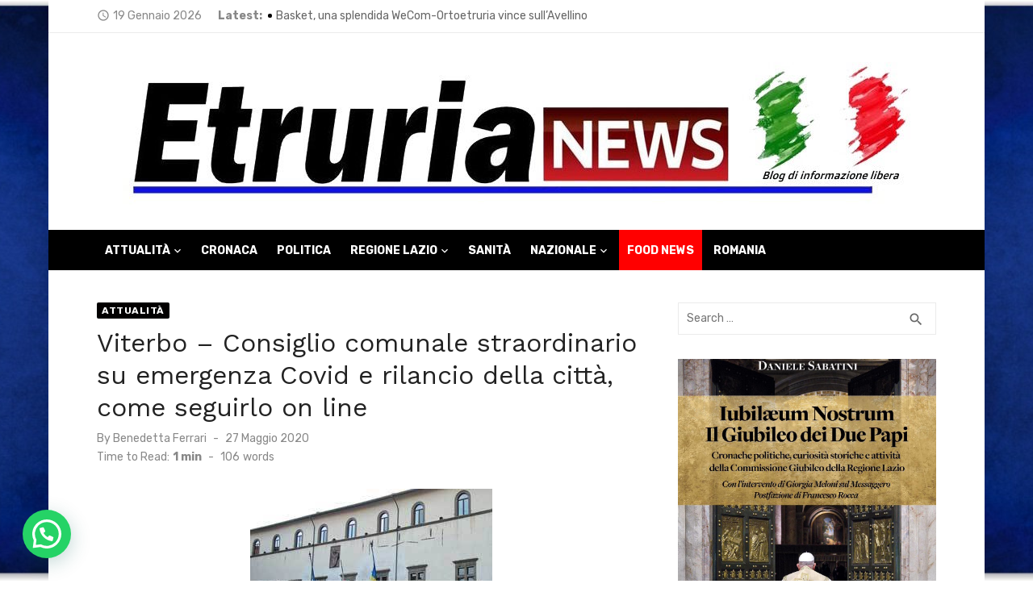

--- FILE ---
content_type: text/html; charset=UTF-8
request_url: https://etrurianews.it/2020/05/27/viterbo-consiglio-comunale-straordinario-su-emergenza-covid-e-rilancio-della-citta/
body_size: 25539
content:
<!DOCTYPE html>
<html lang="it-IT" prefix="og: https://ogp.me/ns#">
<head>
	<meta charset="UTF-8">
	<meta name="viewport" content="width=device-width, initial-scale=1">
	<link rel="profile" href="http://gmpg.org/xfn/11">
		<script>
	window['gtag_enable_tcf_support'] = true;
</script>

<!-- Open Graph Meta Tags generated by Blog2Social 873 - https://www.blog2social.com -->
<meta property="og:title" content="Viterbo – Consiglio comunale straordinario su emergenza Covid e rilancio della città, come seguirlo on line"/>
<meta property="og:description" content="VITERBO - Torna a riunirsi il consiglio comunale. Giovedì 28 maggio alle ore 9,30, il consiglio comunale, convocato d&#039;urgenza, si riunirà in seduta straordina"/>
<meta property="og:url" content="/2020/05/27/viterbo-consiglio-comunale-straordinario-su-emergenza-covid-e-rilancio-della-citta/"/>
<meta property="og:image" content="https://etrurianews.it/wp-content/uploads/2019/03/comune-di-viterbo-01-1.jpg"/>
<meta property="og:image:width" content="300" />
<meta property="og:image:height" content="227" />
<meta property="og:type" content="article"/>
<meta property="og:article:published_time" content="2020-05-27 12:37:44"/>
<meta property="og:article:modified_time" content="2020-05-29 17:10:16"/>
<meta property="og:article:tag" content="comune di viterbo"/>
<meta property="og:article:tag" content="consiglio comunale straordinario"/>
<meta property="og:article:tag" content="coronavirus"/>
<meta property="og:article:tag" content="covid"/>
<meta property="og:article:tag" content="viterbo"/>
<!-- Open Graph Meta Tags generated by Blog2Social 873 - https://www.blog2social.com -->

<!-- Twitter Card generated by Blog2Social 873 - https://www.blog2social.com -->
<meta name="twitter:card" content="summary">
<meta name="twitter:title" content="Viterbo – Consiglio comunale straordinario su emergenza Covid e rilancio della città, come seguirlo on line"/>
<meta name="twitter:description" content="VITERBO - Torna a riunirsi il consiglio comunale. Giovedì 28 maggio alle ore 9,30, il consiglio comunale, convocato d&#039;urgenza, si riunirà in seduta straordina"/>
<meta name="twitter:image" content="https://etrurianews.it/wp-content/uploads/2019/03/comune-di-viterbo-01-1.jpg"/>
<!-- Twitter Card generated by Blog2Social 873 - https://www.blog2social.com -->
<meta name="author" content="Benedetta Ferrari"/>

<!-- Ottimizzazione per i motori di ricerca di Rank Math - https://rankmath.com/ -->
<title>Viterbo - Consiglio comunale straordinario su emergenza Covid e rilancio della città, come seguirlo on line - EtruriaNews</title>
<meta name="description" content="VITERBO - Torna a riunirsi il consiglio comunale. Giovedì 28 maggio alle ore 9,30, il consiglio comunale, convocato d&#039;urgenza, si riunirà in seduta"/>
<meta name="robots" content="index, follow, max-snippet:-1, max-video-preview:-1, max-image-preview:large"/>
<link rel="canonical" href="https://etrurianews.it/2020/05/27/viterbo-consiglio-comunale-straordinario-su-emergenza-covid-e-rilancio-della-citta/" />
<meta property="og:locale" content="it_IT" />
<meta property="og:type" content="article" />
<meta property="og:title" content="Viterbo - Consiglio comunale straordinario su emergenza Covid e rilancio della città, come seguirlo on line - EtruriaNews" />
<meta property="og:description" content="VITERBO - Torna a riunirsi il consiglio comunale. Giovedì 28 maggio alle ore 9,30, il consiglio comunale, convocato d&#039;urgenza, si riunirà in seduta" />
<meta property="og:url" content="https://etrurianews.it/2020/05/27/viterbo-consiglio-comunale-straordinario-su-emergenza-covid-e-rilancio-della-citta/" />
<meta property="og:site_name" content="EtruriaNews" />
<meta property="article:author" content="https://www.facebook.com/benedetta.ferrari1" />
<meta property="article:tag" content="comune di viterbo" />
<meta property="article:tag" content="consiglio comunale straordinario" />
<meta property="article:tag" content="coronavirus" />
<meta property="article:tag" content="covid" />
<meta property="article:tag" content="viterbo" />
<meta property="article:section" content="Attualità" />
<meta property="og:updated_time" content="2020-05-29T17:10:16+02:00" />
<meta property="og:image" content="https://etrurianews.it/wp-content/uploads/2019/03/comune-di-viterbo-01-1.jpg" />
<meta property="og:image:secure_url" content="https://etrurianews.it/wp-content/uploads/2019/03/comune-di-viterbo-01-1.jpg" />
<meta property="og:image:width" content="300" />
<meta property="og:image:height" content="227" />
<meta property="og:image:alt" content="viterbo" />
<meta property="og:image:type" content="image/jpeg" />
<meta property="article:published_time" content="2020-05-27T12:37:44+02:00" />
<meta property="article:modified_time" content="2020-05-29T17:10:16+02:00" />
<meta name="twitter:card" content="summary_large_image" />
<meta name="twitter:title" content="Viterbo - Consiglio comunale straordinario su emergenza Covid e rilancio della città, come seguirlo on line - EtruriaNews" />
<meta name="twitter:description" content="VITERBO - Torna a riunirsi il consiglio comunale. Giovedì 28 maggio alle ore 9,30, il consiglio comunale, convocato d&#039;urgenza, si riunirà in seduta" />
<meta name="twitter:image" content="https://etrurianews.it/wp-content/uploads/2019/03/comune-di-viterbo-01-1.jpg" />
<meta name="twitter:label1" content="Scritto da" />
<meta name="twitter:data1" content="Benedetta Ferrari" />
<meta name="twitter:label2" content="Tempo di lettura" />
<meta name="twitter:data2" content="Meno di un minuto" />
<script type="application/ld+json" class="rank-math-schema">{"@context":"https://schema.org","@graph":[{"@type":["NewsMediaOrganization","Organization"],"@id":"https://etrurianews.it/#organization","name":"Etruria News","url":"https://etrurianews.it","logo":{"@type":"ImageObject","@id":"https://etrurianews.it/#logo","url":"https://etrurianews.it/wp-content/uploads/2020/05/etrurianewslogo.jpeg","contentUrl":"https://etrurianews.it/wp-content/uploads/2020/05/etrurianewslogo.jpeg","caption":"EtruriaNews","inLanguage":"it-IT","width":"1020","height":"194"}},{"@type":"WebSite","@id":"https://etrurianews.it/#website","url":"https://etrurianews.it","name":"EtruriaNews","publisher":{"@id":"https://etrurianews.it/#organization"},"inLanguage":"it-IT"},{"@type":"ImageObject","@id":"https://etrurianews.it/wp-content/uploads/2019/03/comune-di-viterbo-01-1.jpg","url":"https://etrurianews.it/wp-content/uploads/2019/03/comune-di-viterbo-01-1.jpg","width":"300","height":"227","inLanguage":"it-IT"},{"@type":"WebPage","@id":"https://etrurianews.it/2020/05/27/viterbo-consiglio-comunale-straordinario-su-emergenza-covid-e-rilancio-della-citta/#webpage","url":"https://etrurianews.it/2020/05/27/viterbo-consiglio-comunale-straordinario-su-emergenza-covid-e-rilancio-della-citta/","name":"Viterbo - Consiglio comunale straordinario su emergenza Covid e rilancio della citt\u00e0, come seguirlo on line - EtruriaNews","datePublished":"2020-05-27T12:37:44+02:00","dateModified":"2020-05-29T17:10:16+02:00","isPartOf":{"@id":"https://etrurianews.it/#website"},"primaryImageOfPage":{"@id":"https://etrurianews.it/wp-content/uploads/2019/03/comune-di-viterbo-01-1.jpg"},"inLanguage":"it-IT"},{"@type":"NewsArticle","headline":"Viterbo - Consiglio comunale straordinario su emergenza Covid e rilancio della citt\u00e0, come seguirlo on line - EtruriaNews","datePublished":"2020-05-27T12:37:44+02:00","dateModified":"2020-05-29T17:10:16+02:00","author":{"@type":"Person","name":"Benedetta Ferrari"},"name":"Viterbo - Consiglio comunale straordinario su emergenza Covid e rilancio della citt\u00e0, come seguirlo on line - EtruriaNews","articleSection":"Attualit\u00e0","@id":"https://etrurianews.it/2020/05/27/viterbo-consiglio-comunale-straordinario-su-emergenza-covid-e-rilancio-della-citta/#schema-261625","isPartOf":{"@id":"https://etrurianews.it/2020/05/27/viterbo-consiglio-comunale-straordinario-su-emergenza-covid-e-rilancio-della-citta/#webpage"},"publisher":{"@id":"https://etrurianews.it/#organization"},"image":{"@id":"https://etrurianews.it/wp-content/uploads/2019/03/comune-di-viterbo-01-1.jpg"},"inLanguage":"it-IT","mainEntityOfPage":{"@id":"https://etrurianews.it/2020/05/27/viterbo-consiglio-comunale-straordinario-su-emergenza-covid-e-rilancio-della-citta/#webpage"}}]}</script>
<!-- /Rank Math WordPress SEO plugin -->

<link rel='dns-prefetch' href='//track.eadv.it' />
<link rel='dns-prefetch' href='//www.googletagmanager.com' />
<link rel='dns-prefetch' href='//fonts.googleapis.com' />
<link rel='dns-prefetch' href='//cdn.openshareweb.com' />
<link rel='dns-prefetch' href='//cdn.shareaholic.net' />
<link rel='dns-prefetch' href='//www.shareaholic.net' />
<link rel='dns-prefetch' href='//analytics.shareaholic.com' />
<link rel='dns-prefetch' href='//recs.shareaholic.com' />
<link rel='dns-prefetch' href='//partner.shareaholic.com' />
<link href='https://fonts.gstatic.com' crossorigin rel='preconnect' />
<link rel="alternate" title="oEmbed (JSON)" type="application/json+oembed" href="https://etrurianews.it/wp-json/oembed/1.0/embed?url=https%3A%2F%2Fetrurianews.it%2F2020%2F05%2F27%2Fviterbo-consiglio-comunale-straordinario-su-emergenza-covid-e-rilancio-della-citta%2F" />
<link rel="alternate" title="oEmbed (XML)" type="text/xml+oembed" href="https://etrurianews.it/wp-json/oembed/1.0/embed?url=https%3A%2F%2Fetrurianews.it%2F2020%2F05%2F27%2Fviterbo-consiglio-comunale-straordinario-su-emergenza-covid-e-rilancio-della-citta%2F&#038;format=xml" />
<!-- Shareaholic - https://www.shareaholic.com -->
<link rel='preload' href='//cdn.shareaholic.net/assets/pub/shareaholic.js' as='script'/>
<script data-no-minify='1' data-cfasync='false'>
_SHR_SETTINGS = {"endpoints":{"local_recs_url":"https:\/\/etrurianews.it\/wp-admin\/admin-ajax.php?action=shareaholic_permalink_related","ajax_url":"https:\/\/etrurianews.it\/wp-admin\/admin-ajax.php"},"site_id":"b8c4ee95098ecc5ce6aa0211737194f7","url_components":{"year":"2020","monthnum":"05","day":"27","hour":"12","minute":"37","second":"44","post_id":"59845","postname":"viterbo-consiglio-comunale-straordinario-su-emergenza-covid-e-rilancio-della-citta","category":"attualita"}};
</script>
<script data-no-minify='1' data-cfasync='false' src='//cdn.shareaholic.net/assets/pub/shareaholic.js' data-shr-siteid='b8c4ee95098ecc5ce6aa0211737194f7' async ></script>

<!-- Shareaholic Content Tags -->
<meta name='shareaholic:site_name' content='EtruriaNews' />
<meta name='shareaholic:language' content='it-IT' />
<meta name='shareaholic:url' content='https://etrurianews.it/2020/05/27/viterbo-consiglio-comunale-straordinario-su-emergenza-covid-e-rilancio-della-citta/' />
<meta name='shareaholic:keywords' content='tag:comune di viterbo, tag:consiglio comunale straordinario, tag:coronavirus, tag:covid, tag:viterbo, cat:attualità, type:post' />
<meta name='shareaholic:article_published_time' content='2020-05-27T12:37:44+02:00' />
<meta name='shareaholic:article_modified_time' content='2020-05-29T17:10:16+02:00' />
<meta name='shareaholic:shareable_page' content='true' />
<meta name='shareaholic:article_author_name' content='Benedetta Ferrari' />
<meta name='shareaholic:site_id' content='b8c4ee95098ecc5ce6aa0211737194f7' />
<meta name='shareaholic:wp_version' content='9.7.13' />
<meta name='shareaholic:image' content='https://etrurianews.it/wp-content/uploads/2019/03/comune-di-viterbo-01-1.jpg' />
<!-- Shareaholic Content Tags End -->

<!-- Shareaholic Open Graph Tags -->
<meta property='og:image' content='https://etrurianews.it/wp-content/uploads/2019/03/comune-di-viterbo-01-1.jpg' />
<!-- Shareaholic Open Graph Tags End -->
<style id='wp-img-auto-sizes-contain-inline-css' type='text/css'>
img:is([sizes=auto i],[sizes^="auto," i]){contain-intrinsic-size:3000px 1500px}
/*# sourceURL=wp-img-auto-sizes-contain-inline-css */
</style>
<link rel='stylesheet' id='wp-block-library-css' href='https://etrurianews.it/wp-includes/css/dist/block-library/style.min.css' type='text/css' media='all' />
<style id='wp-block-paragraph-inline-css' type='text/css'>
.is-small-text{font-size:.875em}.is-regular-text{font-size:1em}.is-large-text{font-size:2.25em}.is-larger-text{font-size:3em}.has-drop-cap:not(:focus):first-letter{float:left;font-size:8.4em;font-style:normal;font-weight:100;line-height:.68;margin:.05em .1em 0 0;text-transform:uppercase}body.rtl .has-drop-cap:not(:focus):first-letter{float:none;margin-left:.1em}p.has-drop-cap.has-background{overflow:hidden}:root :where(p.has-background){padding:1.25em 2.375em}:where(p.has-text-color:not(.has-link-color)) a{color:inherit}p.has-text-align-left[style*="writing-mode:vertical-lr"],p.has-text-align-right[style*="writing-mode:vertical-rl"]{rotate:180deg}
/*# sourceURL=https://etrurianews.it/wp-includes/blocks/paragraph/style.min.css */
</style>
<style id='global-styles-inline-css' type='text/css'>
:root{--wp--preset--aspect-ratio--square: 1;--wp--preset--aspect-ratio--4-3: 4/3;--wp--preset--aspect-ratio--3-4: 3/4;--wp--preset--aspect-ratio--3-2: 3/2;--wp--preset--aspect-ratio--2-3: 2/3;--wp--preset--aspect-ratio--16-9: 16/9;--wp--preset--aspect-ratio--9-16: 9/16;--wp--preset--color--black: #000000;--wp--preset--color--cyan-bluish-gray: #abb8c3;--wp--preset--color--white: #ffffff;--wp--preset--color--pale-pink: #f78da7;--wp--preset--color--vivid-red: #cf2e2e;--wp--preset--color--luminous-vivid-orange: #ff6900;--wp--preset--color--luminous-vivid-amber: #fcb900;--wp--preset--color--light-green-cyan: #7bdcb5;--wp--preset--color--vivid-green-cyan: #00d084;--wp--preset--color--pale-cyan-blue: #8ed1fc;--wp--preset--color--vivid-cyan-blue: #0693e3;--wp--preset--color--vivid-purple: #9b51e0;--wp--preset--color--dark-gray: #222222;--wp--preset--color--medium-gray: #444444;--wp--preset--color--light-gray: #888888;--wp--preset--color--accent: #020000;--wp--preset--gradient--vivid-cyan-blue-to-vivid-purple: linear-gradient(135deg,rgb(6,147,227) 0%,rgb(155,81,224) 100%);--wp--preset--gradient--light-green-cyan-to-vivid-green-cyan: linear-gradient(135deg,rgb(122,220,180) 0%,rgb(0,208,130) 100%);--wp--preset--gradient--luminous-vivid-amber-to-luminous-vivid-orange: linear-gradient(135deg,rgb(252,185,0) 0%,rgb(255,105,0) 100%);--wp--preset--gradient--luminous-vivid-orange-to-vivid-red: linear-gradient(135deg,rgb(255,105,0) 0%,rgb(207,46,46) 100%);--wp--preset--gradient--very-light-gray-to-cyan-bluish-gray: linear-gradient(135deg,rgb(238,238,238) 0%,rgb(169,184,195) 100%);--wp--preset--gradient--cool-to-warm-spectrum: linear-gradient(135deg,rgb(74,234,220) 0%,rgb(151,120,209) 20%,rgb(207,42,186) 40%,rgb(238,44,130) 60%,rgb(251,105,98) 80%,rgb(254,248,76) 100%);--wp--preset--gradient--blush-light-purple: linear-gradient(135deg,rgb(255,206,236) 0%,rgb(152,150,240) 100%);--wp--preset--gradient--blush-bordeaux: linear-gradient(135deg,rgb(254,205,165) 0%,rgb(254,45,45) 50%,rgb(107,0,62) 100%);--wp--preset--gradient--luminous-dusk: linear-gradient(135deg,rgb(255,203,112) 0%,rgb(199,81,192) 50%,rgb(65,88,208) 100%);--wp--preset--gradient--pale-ocean: linear-gradient(135deg,rgb(255,245,203) 0%,rgb(182,227,212) 50%,rgb(51,167,181) 100%);--wp--preset--gradient--electric-grass: linear-gradient(135deg,rgb(202,248,128) 0%,rgb(113,206,126) 100%);--wp--preset--gradient--midnight: linear-gradient(135deg,rgb(2,3,129) 0%,rgb(40,116,252) 100%);--wp--preset--font-size--small: 14px;--wp--preset--font-size--medium: 18px;--wp--preset--font-size--large: 20px;--wp--preset--font-size--x-large: 32px;--wp--preset--font-size--normal: 16px;--wp--preset--font-size--larger: 24px;--wp--preset--font-size--huge: 48px;--wp--preset--spacing--20: 0.44rem;--wp--preset--spacing--30: 0.67rem;--wp--preset--spacing--40: 1rem;--wp--preset--spacing--50: 1.5rem;--wp--preset--spacing--60: 2.25rem;--wp--preset--spacing--70: 3.38rem;--wp--preset--spacing--80: 5.06rem;--wp--preset--shadow--natural: 6px 6px 9px rgba(0, 0, 0, 0.2);--wp--preset--shadow--deep: 12px 12px 50px rgba(0, 0, 0, 0.4);--wp--preset--shadow--sharp: 6px 6px 0px rgba(0, 0, 0, 0.2);--wp--preset--shadow--outlined: 6px 6px 0px -3px rgb(255, 255, 255), 6px 6px rgb(0, 0, 0);--wp--preset--shadow--crisp: 6px 6px 0px rgb(0, 0, 0);}:root { --wp--style--global--content-size: 760px;--wp--style--global--wide-size: 1140px; }:where(body) { margin: 0; }.wp-site-blocks > .alignleft { float: left; margin-right: 2em; }.wp-site-blocks > .alignright { float: right; margin-left: 2em; }.wp-site-blocks > .aligncenter { justify-content: center; margin-left: auto; margin-right: auto; }:where(.wp-site-blocks) > * { margin-block-start: 20px; margin-block-end: 0; }:where(.wp-site-blocks) > :first-child { margin-block-start: 0; }:where(.wp-site-blocks) > :last-child { margin-block-end: 0; }:root { --wp--style--block-gap: 20px; }:root :where(.is-layout-flow) > :first-child{margin-block-start: 0;}:root :where(.is-layout-flow) > :last-child{margin-block-end: 0;}:root :where(.is-layout-flow) > *{margin-block-start: 20px;margin-block-end: 0;}:root :where(.is-layout-constrained) > :first-child{margin-block-start: 0;}:root :where(.is-layout-constrained) > :last-child{margin-block-end: 0;}:root :where(.is-layout-constrained) > *{margin-block-start: 20px;margin-block-end: 0;}:root :where(.is-layout-flex){gap: 20px;}:root :where(.is-layout-grid){gap: 20px;}.is-layout-flow > .alignleft{float: left;margin-inline-start: 0;margin-inline-end: 2em;}.is-layout-flow > .alignright{float: right;margin-inline-start: 2em;margin-inline-end: 0;}.is-layout-flow > .aligncenter{margin-left: auto !important;margin-right: auto !important;}.is-layout-constrained > .alignleft{float: left;margin-inline-start: 0;margin-inline-end: 2em;}.is-layout-constrained > .alignright{float: right;margin-inline-start: 2em;margin-inline-end: 0;}.is-layout-constrained > .aligncenter{margin-left: auto !important;margin-right: auto !important;}.is-layout-constrained > :where(:not(.alignleft):not(.alignright):not(.alignfull)){max-width: var(--wp--style--global--content-size);margin-left: auto !important;margin-right: auto !important;}.is-layout-constrained > .alignwide{max-width: var(--wp--style--global--wide-size);}body .is-layout-flex{display: flex;}.is-layout-flex{flex-wrap: wrap;align-items: center;}.is-layout-flex > :is(*, div){margin: 0;}body .is-layout-grid{display: grid;}.is-layout-grid > :is(*, div){margin: 0;}body{color: #444;font-family: Rubik, -apple-system, BlinkMacSystemFont, Segoe UI, Roboto, Oxygen-Sans, Ubuntu, Cantarell, Helvetica Neue, sans-serif;font-size: 16px;line-height: 1.75;padding-top: 0px;padding-right: 0px;padding-bottom: 0px;padding-left: 0px;}a:where(:not(.wp-element-button)){text-decoration: underline;}h1, h2, h3, h4, h5, h6{color: #222;font-family: Work Sans, -apple-system, BlinkMacSystemFont, Segoe UI, Roboto, Oxygen-Sans, Ubuntu, Cantarell, Helvetica Neue, sans-serif;}:root :where(.wp-element-button, .wp-block-button__link){background-color: #222;border-radius: 2px;border-width: 0;color: #fff;font-family: inherit;font-size: inherit;font-style: inherit;font-weight: inherit;letter-spacing: inherit;line-height: inherit;padding-top: 6px;padding-right: 20px;padding-bottom: 6px;padding-left: 20px;text-decoration: none;text-transform: inherit;}.has-black-color{color: var(--wp--preset--color--black) !important;}.has-cyan-bluish-gray-color{color: var(--wp--preset--color--cyan-bluish-gray) !important;}.has-white-color{color: var(--wp--preset--color--white) !important;}.has-pale-pink-color{color: var(--wp--preset--color--pale-pink) !important;}.has-vivid-red-color{color: var(--wp--preset--color--vivid-red) !important;}.has-luminous-vivid-orange-color{color: var(--wp--preset--color--luminous-vivid-orange) !important;}.has-luminous-vivid-amber-color{color: var(--wp--preset--color--luminous-vivid-amber) !important;}.has-light-green-cyan-color{color: var(--wp--preset--color--light-green-cyan) !important;}.has-vivid-green-cyan-color{color: var(--wp--preset--color--vivid-green-cyan) !important;}.has-pale-cyan-blue-color{color: var(--wp--preset--color--pale-cyan-blue) !important;}.has-vivid-cyan-blue-color{color: var(--wp--preset--color--vivid-cyan-blue) !important;}.has-vivid-purple-color{color: var(--wp--preset--color--vivid-purple) !important;}.has-dark-gray-color{color: var(--wp--preset--color--dark-gray) !important;}.has-medium-gray-color{color: var(--wp--preset--color--medium-gray) !important;}.has-light-gray-color{color: var(--wp--preset--color--light-gray) !important;}.has-accent-color{color: var(--wp--preset--color--accent) !important;}.has-black-background-color{background-color: var(--wp--preset--color--black) !important;}.has-cyan-bluish-gray-background-color{background-color: var(--wp--preset--color--cyan-bluish-gray) !important;}.has-white-background-color{background-color: var(--wp--preset--color--white) !important;}.has-pale-pink-background-color{background-color: var(--wp--preset--color--pale-pink) !important;}.has-vivid-red-background-color{background-color: var(--wp--preset--color--vivid-red) !important;}.has-luminous-vivid-orange-background-color{background-color: var(--wp--preset--color--luminous-vivid-orange) !important;}.has-luminous-vivid-amber-background-color{background-color: var(--wp--preset--color--luminous-vivid-amber) !important;}.has-light-green-cyan-background-color{background-color: var(--wp--preset--color--light-green-cyan) !important;}.has-vivid-green-cyan-background-color{background-color: var(--wp--preset--color--vivid-green-cyan) !important;}.has-pale-cyan-blue-background-color{background-color: var(--wp--preset--color--pale-cyan-blue) !important;}.has-vivid-cyan-blue-background-color{background-color: var(--wp--preset--color--vivid-cyan-blue) !important;}.has-vivid-purple-background-color{background-color: var(--wp--preset--color--vivid-purple) !important;}.has-dark-gray-background-color{background-color: var(--wp--preset--color--dark-gray) !important;}.has-medium-gray-background-color{background-color: var(--wp--preset--color--medium-gray) !important;}.has-light-gray-background-color{background-color: var(--wp--preset--color--light-gray) !important;}.has-accent-background-color{background-color: var(--wp--preset--color--accent) !important;}.has-black-border-color{border-color: var(--wp--preset--color--black) !important;}.has-cyan-bluish-gray-border-color{border-color: var(--wp--preset--color--cyan-bluish-gray) !important;}.has-white-border-color{border-color: var(--wp--preset--color--white) !important;}.has-pale-pink-border-color{border-color: var(--wp--preset--color--pale-pink) !important;}.has-vivid-red-border-color{border-color: var(--wp--preset--color--vivid-red) !important;}.has-luminous-vivid-orange-border-color{border-color: var(--wp--preset--color--luminous-vivid-orange) !important;}.has-luminous-vivid-amber-border-color{border-color: var(--wp--preset--color--luminous-vivid-amber) !important;}.has-light-green-cyan-border-color{border-color: var(--wp--preset--color--light-green-cyan) !important;}.has-vivid-green-cyan-border-color{border-color: var(--wp--preset--color--vivid-green-cyan) !important;}.has-pale-cyan-blue-border-color{border-color: var(--wp--preset--color--pale-cyan-blue) !important;}.has-vivid-cyan-blue-border-color{border-color: var(--wp--preset--color--vivid-cyan-blue) !important;}.has-vivid-purple-border-color{border-color: var(--wp--preset--color--vivid-purple) !important;}.has-dark-gray-border-color{border-color: var(--wp--preset--color--dark-gray) !important;}.has-medium-gray-border-color{border-color: var(--wp--preset--color--medium-gray) !important;}.has-light-gray-border-color{border-color: var(--wp--preset--color--light-gray) !important;}.has-accent-border-color{border-color: var(--wp--preset--color--accent) !important;}.has-vivid-cyan-blue-to-vivid-purple-gradient-background{background: var(--wp--preset--gradient--vivid-cyan-blue-to-vivid-purple) !important;}.has-light-green-cyan-to-vivid-green-cyan-gradient-background{background: var(--wp--preset--gradient--light-green-cyan-to-vivid-green-cyan) !important;}.has-luminous-vivid-amber-to-luminous-vivid-orange-gradient-background{background: var(--wp--preset--gradient--luminous-vivid-amber-to-luminous-vivid-orange) !important;}.has-luminous-vivid-orange-to-vivid-red-gradient-background{background: var(--wp--preset--gradient--luminous-vivid-orange-to-vivid-red) !important;}.has-very-light-gray-to-cyan-bluish-gray-gradient-background{background: var(--wp--preset--gradient--very-light-gray-to-cyan-bluish-gray) !important;}.has-cool-to-warm-spectrum-gradient-background{background: var(--wp--preset--gradient--cool-to-warm-spectrum) !important;}.has-blush-light-purple-gradient-background{background: var(--wp--preset--gradient--blush-light-purple) !important;}.has-blush-bordeaux-gradient-background{background: var(--wp--preset--gradient--blush-bordeaux) !important;}.has-luminous-dusk-gradient-background{background: var(--wp--preset--gradient--luminous-dusk) !important;}.has-pale-ocean-gradient-background{background: var(--wp--preset--gradient--pale-ocean) !important;}.has-electric-grass-gradient-background{background: var(--wp--preset--gradient--electric-grass) !important;}.has-midnight-gradient-background{background: var(--wp--preset--gradient--midnight) !important;}.has-small-font-size{font-size: var(--wp--preset--font-size--small) !important;}.has-medium-font-size{font-size: var(--wp--preset--font-size--medium) !important;}.has-large-font-size{font-size: var(--wp--preset--font-size--large) !important;}.has-x-large-font-size{font-size: var(--wp--preset--font-size--x-large) !important;}.has-normal-font-size{font-size: var(--wp--preset--font-size--normal) !important;}.has-larger-font-size{font-size: var(--wp--preset--font-size--larger) !important;}.has-huge-font-size{font-size: var(--wp--preset--font-size--huge) !important;}
/*# sourceURL=global-styles-inline-css */
</style>

<link rel='stylesheet' id='wp-polls-css' href='https://etrurianews.it/wp-content/plugins/wp-polls/polls-css.css' type='text/css' media='all' />
<style id='wp-polls-inline-css' type='text/css'>
.wp-polls .pollbar {
	margin: 1px;
	font-size: 6px;
	line-height: 8px;
	height: 8px;
	background-image: url('https://etrurianews.it/wp-content/plugins/wp-polls/images/default/pollbg.gif');
	border: 1px solid #c8c8c8;
}

/*# sourceURL=wp-polls-inline-css */
</style>
<link rel='stylesheet' id='short-news-fonts-css' href='https://fonts.googleapis.com/css?family=Work+Sans%3A400%2C700%2C900%2C400italic%7CRubik%3A400%2C700%2C400italic%2C700italic&#038;subset=latin%2Clatin-ext&#038;display=fallback' type='text/css' media='all' />
<link rel='stylesheet' id='short-news-style-css' href='https://etrurianews.it/wp-content/themes/short-news/style.css' type='text/css' media='all' />
<style id='short-news-style-inline-css' type='text/css'>
.site-logo {max-width: 100%;}
		a, .site-title a:hover, .entry-title a:hover, .main-navigation ul ul li:hover > a, .widget a:hover, .widget_recent_comments a,
		blockquote:before, .cat-links a, .comment-metadata .comment-edit-link, .standard-post .read-more:hover,
		.posts-navigation a:hover, .post-navigation a:hover .meta-nav, .post-navigation a:hover .post-title,
		.author-link a:hover, .entry-content .has-accent-color {
		color: #020000;
		}
		button, input[type='button'], input[type='reset'], input[type='submit'], .main-navigation > ul > li.current-menu-item:after,
		.sidebar .widget_tag_cloud a:hover, .single .cat-links a, .entry-meta-top .comments-link > span:hover, .entry-meta-top .comments-link > a:hover,
		.standard-post .read-more:after, .newsticker .news-dot, .pagination .current, .pagination .page-numbers:hover,
		.featured-post-header .cat-links a:hover, .post-edit-link, .reply a, #sb_instagram .sbi_follow_btn a, .entry-content .has-accent-background-color {
		background-color: #020000;
		}
		.entry-meta-top .comments-link > a:hover:after, .entry-meta-top .comments-link > span:hover:after {border-top-color: #020000;}
/*# sourceURL=short-news-style-inline-css */
</style>
<link rel='stylesheet' id='short-news-social-icons-css' href='https://etrurianews.it/wp-content/themes/short-news/assets/css/social-icons.css' type='text/css' media='all' />
<script type="text/javascript" src="https://etrurianews.it/wp-includes/js/jquery/jquery.min.js" id="jquery-core-js"></script>
<script type="text/javascript" src="https://etrurianews.it/wp-includes/js/jquery/jquery-migrate.min.js" id="jquery-migrate-js"></script>

<!-- Snippet del tag Google (gtag.js) aggiunto da Site Kit -->
<!-- Snippet Google Analytics aggiunto da Site Kit -->
<script type="text/javascript" src="https://www.googletagmanager.com/gtag/js?id=GT-PJ5TFN2" id="google_gtagjs-js" async></script>
<script type="text/javascript" id="google_gtagjs-js-after">
/* <![CDATA[ */
window.dataLayer = window.dataLayer || [];function gtag(){dataLayer.push(arguments);}
gtag("set","linker",{"domains":["etrurianews.it"]});
gtag("js", new Date());
gtag("set", "developer_id.dZTNiMT", true);
gtag("config", "GT-PJ5TFN2");
//# sourceURL=google_gtagjs-js-after
/* ]]> */
</script>
<link rel="https://api.w.org/" href="https://etrurianews.it/wp-json/" /><link rel="alternate" title="JSON" type="application/json" href="https://etrurianews.it/wp-json/wp/v2/posts/59845" /><link rel='shortlink' href='https://etrurianews.it/?p=59845' />
<style>
		#category-posts-35-internal ul {padding: 0;}
#category-posts-35-internal .cat-post-item img {max-width: initial; max-height: initial; margin: initial;}
#category-posts-35-internal .cat-post-author {margin-bottom: 0;}
#category-posts-35-internal .cat-post-thumbnail {margin: 5px 10px 5px 0;}
#category-posts-35-internal .cat-post-item:before {content: ""; clear: both;}
#category-posts-35-internal .cat-post-excerpt-more {display: inline-block;}
#category-posts-35-internal .cat-post-item {list-style: none; margin: 3px 0 10px; padding: 3px 0;}
#category-posts-35-internal .cat-post-current .cat-post-title {font-weight: bold; text-transform: uppercase;}
#category-posts-35-internal [class*=cat-post-tax] {font-size: 0.85em;}
#category-posts-35-internal [class*=cat-post-tax] * {display:inline-block;}
#category-posts-35-internal .cat-post-item:after {content: ""; display: table;	clear: both;}
#category-posts-35-internal .cat-post-item .cat-post-title {overflow: hidden;text-overflow: ellipsis;white-space: initial;display: -webkit-box;-webkit-line-clamp: 2;-webkit-box-orient: vertical;padding-bottom: 0 !important;}
#category-posts-35-internal .cat-post-item:after {content: ""; display: table;	clear: both;}
#category-posts-35-internal .cat-post-thumbnail {display:block; float:left; margin:5px 10px 5px 0;}
#category-posts-35-internal .cat-post-crop {overflow:hidden;display:block;}
#category-posts-35-internal p {margin:5px 0 0 0}
#category-posts-35-internal li > div {margin:5px 0 0 0; clear:both;}
#category-posts-35-internal .dashicons {vertical-align:middle;}
#category-posts-35-internal .cat-post-thumbnail .cat-post-crop img {height: 100px;}
#category-posts-35-internal .cat-post-thumbnail .cat-post-crop img {width: 100px;}
#category-posts-35-internal .cat-post-thumbnail .cat-post-crop img {object-fit: cover; max-width: 100%; display: block;}
#category-posts-35-internal .cat-post-thumbnail .cat-post-crop-not-supported img {width: 100%;}
#category-posts-35-internal .cat-post-thumbnail {max-width:100%;}
#category-posts-35-internal .cat-post-item img {margin: initial;}
#category-posts-50-internal ul {padding: 0;}
#category-posts-50-internal .cat-post-item img {max-width: initial; max-height: initial; margin: initial;}
#category-posts-50-internal .cat-post-author {margin-bottom: 0;}
#category-posts-50-internal .cat-post-thumbnail {margin: 5px 10px 5px 0;}
#category-posts-50-internal .cat-post-item:before {content: ""; clear: both;}
#category-posts-50-internal .cat-post-excerpt-more {display: inline-block;}
#category-posts-50-internal .cat-post-item {list-style: none; margin: 3px 0 10px; padding: 3px 0;}
#category-posts-50-internal .cat-post-current .cat-post-title {font-weight: bold; text-transform: uppercase;}
#category-posts-50-internal [class*=cat-post-tax] {font-size: 0.85em;}
#category-posts-50-internal [class*=cat-post-tax] * {display:inline-block;}
#category-posts-50-internal .cat-post-item:after {content: ""; display: table;	clear: both;}
#category-posts-50-internal .cat-post-item .cat-post-title {overflow: hidden;text-overflow: ellipsis;white-space: initial;display: -webkit-box;-webkit-line-clamp: 2;-webkit-box-orient: vertical;padding-bottom: 0 !important;}
#category-posts-50-internal .cat-post-item:after {content: ""; display: table;	clear: both;}
#category-posts-50-internal .cat-post-thumbnail {display:block; float:left; margin:5px 10px 5px 0;}
#category-posts-50-internal .cat-post-crop {overflow:hidden;display:block;}
#category-posts-50-internal p {margin:5px 0 0 0}
#category-posts-50-internal li > div {margin:5px 0 0 0; clear:both;}
#category-posts-50-internal .dashicons {vertical-align:middle;}
#category-posts-50-internal .cat-post-thumbnail .cat-post-crop img {height: 100px;}
#category-posts-50-internal .cat-post-thumbnail .cat-post-crop img {width: 100px;}
#category-posts-50-internal .cat-post-thumbnail .cat-post-crop img {object-fit: cover; max-width: 100%; display: block;}
#category-posts-50-internal .cat-post-thumbnail .cat-post-crop-not-supported img {width: 100%;}
#category-posts-50-internal .cat-post-thumbnail {max-width:100%;}
#category-posts-50-internal .cat-post-item img {margin: initial;}
#category-posts-33-internal ul {padding: 0;}
#category-posts-33-internal .cat-post-item img {max-width: initial; max-height: initial; margin: initial;}
#category-posts-33-internal .cat-post-author {margin-bottom: 0;}
#category-posts-33-internal .cat-post-thumbnail {margin: 5px 10px 5px 0;}
#category-posts-33-internal .cat-post-item:before {content: ""; clear: both;}
#category-posts-33-internal .cat-post-excerpt-more {display: inline-block;}
#category-posts-33-internal .cat-post-item {list-style: none; margin: 3px 0 10px; padding: 3px 0;}
#category-posts-33-internal .cat-post-current .cat-post-title {font-weight: bold; text-transform: uppercase;}
#category-posts-33-internal [class*=cat-post-tax] {font-size: 0.85em;}
#category-posts-33-internal [class*=cat-post-tax] * {display:inline-block;}
#category-posts-33-internal .cat-post-item:after {content: ""; display: table;	clear: both;}
#category-posts-33-internal .cat-post-item .cat-post-title {overflow: hidden;text-overflow: ellipsis;white-space: initial;display: -webkit-box;-webkit-line-clamp: 2;-webkit-box-orient: vertical;padding-bottom: 0 !important;}
#category-posts-33-internal .cat-post-item:after {content: ""; display: table;	clear: both;}
#category-posts-33-internal .cat-post-thumbnail {display:block; float:left; margin:5px 10px 5px 0;}
#category-posts-33-internal .cat-post-crop {overflow:hidden;display:block;}
#category-posts-33-internal p {margin:5px 0 0 0}
#category-posts-33-internal li > div {margin:5px 0 0 0; clear:both;}
#category-posts-33-internal .dashicons {vertical-align:middle;}
#category-posts-33-internal .cat-post-thumbnail .cat-post-crop img {height: 98px;}
#category-posts-33-internal .cat-post-thumbnail .cat-post-crop img {width: 100px;}
#category-posts-33-internal .cat-post-thumbnail .cat-post-crop img {object-fit: cover; max-width: 100%; display: block;}
#category-posts-33-internal .cat-post-thumbnail .cat-post-crop-not-supported img {width: 100%;}
#category-posts-33-internal .cat-post-thumbnail {max-width:100%;}
#category-posts-33-internal .cat-post-item img {margin: initial;}
#category-posts-46-internal ul {padding: 0;}
#category-posts-46-internal .cat-post-item img {max-width: initial; max-height: initial; margin: initial;}
#category-posts-46-internal .cat-post-author {margin-bottom: 0;}
#category-posts-46-internal .cat-post-thumbnail {margin: 5px 10px 5px 0;}
#category-posts-46-internal .cat-post-item:before {content: ""; clear: both;}
#category-posts-46-internal .cat-post-excerpt-more {display: inline-block;}
#category-posts-46-internal .cat-post-item {list-style: none; margin: 3px 0 10px; padding: 3px 0;}
#category-posts-46-internal .cat-post-current .cat-post-title {font-weight: bold; text-transform: uppercase;}
#category-posts-46-internal [class*=cat-post-tax] {font-size: 0.85em;}
#category-posts-46-internal [class*=cat-post-tax] * {display:inline-block;}
#category-posts-46-internal .cat-post-item:after {content: ""; display: table;	clear: both;}
#category-posts-46-internal .cat-post-item .cat-post-title {overflow: hidden;text-overflow: ellipsis;white-space: initial;display: -webkit-box;-webkit-line-clamp: 2;-webkit-box-orient: vertical;padding-bottom: 0 !important;}
#category-posts-46-internal .cat-post-item:after {content: ""; display: table;	clear: both;}
#category-posts-46-internal .cat-post-thumbnail {display:block; float:left; margin:5px 10px 5px 0;}
#category-posts-46-internal .cat-post-crop {overflow:hidden;display:block;}
#category-posts-46-internal p {margin:5px 0 0 0}
#category-posts-46-internal li > div {margin:5px 0 0 0; clear:both;}
#category-posts-46-internal .dashicons {vertical-align:middle;}
#category-posts-46-internal .cat-post-thumbnail .cat-post-crop img {height: 100px;}
#category-posts-46-internal .cat-post-thumbnail .cat-post-crop img {width: 100px;}
#category-posts-46-internal .cat-post-thumbnail .cat-post-crop img {object-fit: cover; max-width: 100%; display: block;}
#category-posts-46-internal .cat-post-thumbnail .cat-post-crop-not-supported img {width: 100%;}
#category-posts-46-internal .cat-post-thumbnail {max-width:100%;}
#category-posts-46-internal .cat-post-item img {margin: initial;}
#category-posts-32-internal ul {padding: 0;}
#category-posts-32-internal .cat-post-item img {max-width: initial; max-height: initial; margin: initial;}
#category-posts-32-internal .cat-post-author {margin-bottom: 0;}
#category-posts-32-internal .cat-post-thumbnail {margin: 5px 10px 5px 0;}
#category-posts-32-internal .cat-post-item:before {content: ""; clear: both;}
#category-posts-32-internal .cat-post-excerpt-more {display: inline-block;}
#category-posts-32-internal .cat-post-item {list-style: none; margin: 3px 0 10px; padding: 3px 0;}
#category-posts-32-internal .cat-post-current .cat-post-title {font-weight: bold; text-transform: uppercase;}
#category-posts-32-internal [class*=cat-post-tax] {font-size: 0.85em;}
#category-posts-32-internal [class*=cat-post-tax] * {display:inline-block;}
#category-posts-32-internal .cat-post-item:after {content: ""; display: table;	clear: both;}
#category-posts-32-internal .cat-post-item .cat-post-title {overflow: hidden;text-overflow: ellipsis;white-space: initial;display: -webkit-box;-webkit-line-clamp: 2;-webkit-box-orient: vertical;padding-bottom: 0 !important;}
#category-posts-32-internal .cat-post-item:after {content: ""; display: table;	clear: both;}
#category-posts-32-internal .cat-post-thumbnail {display:block; float:left; margin:5px 10px 5px 0;}
#category-posts-32-internal .cat-post-crop {overflow:hidden;display:block;}
#category-posts-32-internal p {margin:5px 0 0 0}
#category-posts-32-internal li > div {margin:5px 0 0 0; clear:both;}
#category-posts-32-internal .dashicons {vertical-align:middle;}
#category-posts-32-internal .cat-post-thumbnail .cat-post-crop img {height: 100px;}
#category-posts-32-internal .cat-post-thumbnail .cat-post-crop img {width: 100px;}
#category-posts-32-internal .cat-post-thumbnail .cat-post-crop img {object-fit: cover; max-width: 100%; display: block;}
#category-posts-32-internal .cat-post-thumbnail .cat-post-crop-not-supported img {width: 100%;}
#category-posts-32-internal .cat-post-thumbnail {max-width:100%;}
#category-posts-32-internal .cat-post-item img {margin: initial;}
#category-posts-42-internal ul {padding: 0;}
#category-posts-42-internal .cat-post-item img {max-width: initial; max-height: initial; margin: initial;}
#category-posts-42-internal .cat-post-author {margin-bottom: 0;}
#category-posts-42-internal .cat-post-thumbnail {margin: 5px 10px 5px 0;}
#category-posts-42-internal .cat-post-item:before {content: ""; clear: both;}
#category-posts-42-internal .cat-post-excerpt-more {display: inline-block;}
#category-posts-42-internal .cat-post-item {list-style: none; margin: 3px 0 10px; padding: 3px 0;}
#category-posts-42-internal .cat-post-current .cat-post-title {font-weight: bold; text-transform: uppercase;}
#category-posts-42-internal [class*=cat-post-tax] {font-size: 0.85em;}
#category-posts-42-internal [class*=cat-post-tax] * {display:inline-block;}
#category-posts-42-internal .cat-post-item:after {content: ""; display: table;	clear: both;}
#category-posts-42-internal .cat-post-item .cat-post-title {overflow: hidden;text-overflow: ellipsis;white-space: initial;display: -webkit-box;-webkit-line-clamp: 2;-webkit-box-orient: vertical;padding-bottom: 0 !important;}
#category-posts-42-internal .cat-post-item:after {content: ""; display: table;	clear: both;}
#category-posts-42-internal .cat-post-thumbnail {display:block; float:left; margin:5px 10px 5px 0;}
#category-posts-42-internal .cat-post-crop {overflow:hidden;display:block;}
#category-posts-42-internal p {margin:5px 0 0 0}
#category-posts-42-internal li > div {margin:5px 0 0 0; clear:both;}
#category-posts-42-internal .dashicons {vertical-align:middle;}
#category-posts-42-internal .cat-post-thumbnail .cat-post-crop img {height: 100px;}
#category-posts-42-internal .cat-post-thumbnail .cat-post-crop img {width: 100px;}
#category-posts-42-internal .cat-post-thumbnail .cat-post-crop img {object-fit: cover; max-width: 100%; display: block;}
#category-posts-42-internal .cat-post-thumbnail .cat-post-crop-not-supported img {width: 100%;}
#category-posts-42-internal .cat-post-thumbnail {max-width:100%;}
#category-posts-42-internal .cat-post-item img {margin: initial;}
#category-posts-36-internal ul {padding: 0;}
#category-posts-36-internal .cat-post-item img {max-width: initial; max-height: initial; margin: initial;}
#category-posts-36-internal .cat-post-author {margin-bottom: 0;}
#category-posts-36-internal .cat-post-thumbnail {margin: 5px 10px 5px 0;}
#category-posts-36-internal .cat-post-item:before {content: ""; clear: both;}
#category-posts-36-internal .cat-post-excerpt-more {display: inline-block;}
#category-posts-36-internal .cat-post-item {list-style: none; margin: 3px 0 10px; padding: 3px 0;}
#category-posts-36-internal .cat-post-current .cat-post-title {font-weight: bold; text-transform: uppercase;}
#category-posts-36-internal [class*=cat-post-tax] {font-size: 0.85em;}
#category-posts-36-internal [class*=cat-post-tax] * {display:inline-block;}
#category-posts-36-internal .cat-post-item:after {content: ""; display: table;	clear: both;}
#category-posts-36-internal .cat-post-item .cat-post-title {overflow: hidden;text-overflow: ellipsis;white-space: initial;display: -webkit-box;-webkit-line-clamp: 2;-webkit-box-orient: vertical;padding-bottom: 0 !important;}
#category-posts-36-internal .cat-post-item:after {content: ""; display: table;	clear: both;}
#category-posts-36-internal .cat-post-thumbnail {display:block; float:left; margin:5px 10px 5px 0;}
#category-posts-36-internal .cat-post-crop {overflow:hidden;display:block;}
#category-posts-36-internal p {margin:5px 0 0 0}
#category-posts-36-internal li > div {margin:5px 0 0 0; clear:both;}
#category-posts-36-internal .dashicons {vertical-align:middle;}
#category-posts-36-internal .cat-post-thumbnail .cat-post-crop img {height: 100px;}
#category-posts-36-internal .cat-post-thumbnail .cat-post-crop img {width: 100px;}
#category-posts-36-internal .cat-post-thumbnail .cat-post-crop img {object-fit: cover; max-width: 100%; display: block;}
#category-posts-36-internal .cat-post-thumbnail .cat-post-crop-not-supported img {width: 100%;}
#category-posts-36-internal .cat-post-thumbnail {max-width:100%;}
#category-posts-36-internal .cat-post-item img {margin: initial;}
#category-posts-39-internal ul {padding: 0;}
#category-posts-39-internal .cat-post-item img {max-width: initial; max-height: initial; margin: initial;}
#category-posts-39-internal .cat-post-author {margin-bottom: 0;}
#category-posts-39-internal .cat-post-thumbnail {margin: 5px 10px 5px 0;}
#category-posts-39-internal .cat-post-item:before {content: ""; clear: both;}
#category-posts-39-internal .cat-post-excerpt-more {display: inline-block;}
#category-posts-39-internal .cat-post-item {list-style: none; margin: 3px 0 10px; padding: 3px 0;}
#category-posts-39-internal .cat-post-current .cat-post-title {font-weight: bold; text-transform: uppercase;}
#category-posts-39-internal [class*=cat-post-tax] {font-size: 0.85em;}
#category-posts-39-internal [class*=cat-post-tax] * {display:inline-block;}
#category-posts-39-internal .cat-post-item:after {content: ""; display: table;	clear: both;}
#category-posts-39-internal .cat-post-item .cat-post-title {overflow: hidden;text-overflow: ellipsis;white-space: initial;display: -webkit-box;-webkit-line-clamp: 2;-webkit-box-orient: vertical;padding-bottom: 0 !important;}
#category-posts-39-internal .cat-post-item:after {content: ""; display: table;	clear: both;}
#category-posts-39-internal .cat-post-thumbnail {display:block; float:left; margin:5px 10px 5px 0;}
#category-posts-39-internal .cat-post-crop {overflow:hidden;display:block;}
#category-posts-39-internal p {margin:5px 0 0 0}
#category-posts-39-internal li > div {margin:5px 0 0 0; clear:both;}
#category-posts-39-internal .dashicons {vertical-align:middle;}
#category-posts-39-internal .cat-post-thumbnail .cat-post-crop img {height: 98px;}
#category-posts-39-internal .cat-post-thumbnail .cat-post-crop img {width: 100px;}
#category-posts-39-internal .cat-post-thumbnail .cat-post-crop img {object-fit: cover; max-width: 100%; display: block;}
#category-posts-39-internal .cat-post-thumbnail .cat-post-crop-not-supported img {width: 100%;}
#category-posts-39-internal .cat-post-thumbnail {max-width:100%;}
#category-posts-39-internal .cat-post-item img {margin: initial;}
#category-posts-41-internal ul {padding: 0;}
#category-posts-41-internal .cat-post-item img {max-width: initial; max-height: initial; margin: initial;}
#category-posts-41-internal .cat-post-author {margin-bottom: 0;}
#category-posts-41-internal .cat-post-thumbnail {margin: 5px 10px 5px 0;}
#category-posts-41-internal .cat-post-item:before {content: ""; clear: both;}
#category-posts-41-internal .cat-post-excerpt-more {display: inline-block;}
#category-posts-41-internal .cat-post-item {list-style: none; margin: 3px 0 10px; padding: 3px 0;}
#category-posts-41-internal .cat-post-current .cat-post-title {font-weight: bold; text-transform: uppercase;}
#category-posts-41-internal [class*=cat-post-tax] {font-size: 0.85em;}
#category-posts-41-internal [class*=cat-post-tax] * {display:inline-block;}
#category-posts-41-internal .cat-post-item:after {content: ""; display: table;	clear: both;}
#category-posts-41-internal .cat-post-item .cat-post-title {overflow: hidden;text-overflow: ellipsis;white-space: initial;display: -webkit-box;-webkit-line-clamp: 2;-webkit-box-orient: vertical;padding-bottom: 0 !important;}
#category-posts-41-internal .cat-post-item:after {content: ""; display: table;	clear: both;}
#category-posts-41-internal .cat-post-thumbnail {display:block; float:left; margin:5px 10px 5px 0;}
#category-posts-41-internal .cat-post-crop {overflow:hidden;display:block;}
#category-posts-41-internal p {margin:5px 0 0 0}
#category-posts-41-internal li > div {margin:5px 0 0 0; clear:both;}
#category-posts-41-internal .dashicons {vertical-align:middle;}
#category-posts-41-internal .cat-post-thumbnail .cat-post-crop img {height: 100px;}
#category-posts-41-internal .cat-post-thumbnail .cat-post-crop img {width: 100px;}
#category-posts-41-internal .cat-post-thumbnail .cat-post-crop img {object-fit: cover; max-width: 100%; display: block;}
#category-posts-41-internal .cat-post-thumbnail .cat-post-crop-not-supported img {width: 100%;}
#category-posts-41-internal .cat-post-thumbnail {max-width:100%;}
#category-posts-41-internal .cat-post-item img {margin: initial;}
#category-posts-56-internal ul {padding: 0;}
#category-posts-56-internal .cat-post-item img {max-width: initial; max-height: initial; margin: initial;}
#category-posts-56-internal .cat-post-author {margin-bottom: 0;}
#category-posts-56-internal .cat-post-thumbnail {margin: 5px 10px 5px 0;}
#category-posts-56-internal .cat-post-item:before {content: ""; clear: both;}
#category-posts-56-internal .cat-post-excerpt-more {display: inline-block;}
#category-posts-56-internal .cat-post-item {list-style: none; margin: 3px 0 10px; padding: 3px 0;}
#category-posts-56-internal .cat-post-current .cat-post-title {font-weight: bold; text-transform: uppercase;}
#category-posts-56-internal [class*=cat-post-tax] {font-size: 0.85em;}
#category-posts-56-internal [class*=cat-post-tax] * {display:inline-block;}
#category-posts-56-internal .cat-post-item:after {content: ""; display: table;	clear: both;}
#category-posts-56-internal .cat-post-item .cat-post-title {overflow: hidden;text-overflow: ellipsis;white-space: initial;display: -webkit-box;-webkit-line-clamp: 2;-webkit-box-orient: vertical;padding-bottom: 0 !important;}
#category-posts-56-internal .cat-post-item:after {content: ""; display: table;	clear: both;}
#category-posts-56-internal .cat-post-thumbnail {display:block; float:left; margin:5px 10px 5px 0;}
#category-posts-56-internal .cat-post-crop {overflow:hidden;display:block;}
#category-posts-56-internal p {margin:5px 0 0 0}
#category-posts-56-internal li > div {margin:5px 0 0 0; clear:both;}
#category-posts-56-internal .dashicons {vertical-align:middle;}
#category-posts-56-internal .cat-post-thumbnail .cat-post-crop img {height: 100px;}
#category-posts-56-internal .cat-post-thumbnail .cat-post-crop img {width: 100px;}
#category-posts-56-internal .cat-post-thumbnail .cat-post-crop img {object-fit: cover; max-width: 100%; display: block;}
#category-posts-56-internal .cat-post-thumbnail .cat-post-crop-not-supported img {width: 100%;}
#category-posts-56-internal .cat-post-thumbnail {max-width:100%;}
#category-posts-56-internal .cat-post-item img {margin: initial;}
#category-posts-34-internal ul {padding: 0;}
#category-posts-34-internal .cat-post-item img {max-width: initial; max-height: initial; margin: initial;}
#category-posts-34-internal .cat-post-author {margin-bottom: 0;}
#category-posts-34-internal .cat-post-thumbnail {margin: 5px 10px 5px 0;}
#category-posts-34-internal .cat-post-item:before {content: ""; clear: both;}
#category-posts-34-internal .cat-post-excerpt-more {display: inline-block;}
#category-posts-34-internal .cat-post-item {list-style: none; margin: 3px 0 10px; padding: 3px 0;}
#category-posts-34-internal .cat-post-current .cat-post-title {font-weight: bold; text-transform: uppercase;}
#category-posts-34-internal [class*=cat-post-tax] {font-size: 0.85em;}
#category-posts-34-internal [class*=cat-post-tax] * {display:inline-block;}
#category-posts-34-internal .cat-post-item:after {content: ""; display: table;	clear: both;}
#category-posts-34-internal .cat-post-item .cat-post-title {overflow: hidden;text-overflow: ellipsis;white-space: initial;display: -webkit-box;-webkit-line-clamp: 2;-webkit-box-orient: vertical;padding-bottom: 0 !important;}
#category-posts-34-internal .cat-post-item:after {content: ""; display: table;	clear: both;}
#category-posts-34-internal .cat-post-thumbnail {display:block; float:left; margin:5px 10px 5px 0;}
#category-posts-34-internal .cat-post-crop {overflow:hidden;display:block;}
#category-posts-34-internal p {margin:5px 0 0 0}
#category-posts-34-internal li > div {margin:5px 0 0 0; clear:both;}
#category-posts-34-internal .dashicons {vertical-align:middle;}
#category-posts-34-internal .cat-post-thumbnail .cat-post-crop img {height: 100px;}
#category-posts-34-internal .cat-post-thumbnail .cat-post-crop img {width: 100px;}
#category-posts-34-internal .cat-post-thumbnail .cat-post-crop img {object-fit: cover; max-width: 100%; display: block;}
#category-posts-34-internal .cat-post-thumbnail .cat-post-crop-not-supported img {width: 100%;}
#category-posts-34-internal .cat-post-thumbnail {max-width:100%;}
#category-posts-34-internal .cat-post-item img {margin: initial;}
#category-posts-43-internal ul {padding: 0;}
#category-posts-43-internal .cat-post-item img {max-width: initial; max-height: initial; margin: initial;}
#category-posts-43-internal .cat-post-author {margin-bottom: 0;}
#category-posts-43-internal .cat-post-thumbnail {margin: 5px 10px 5px 0;}
#category-posts-43-internal .cat-post-item:before {content: ""; clear: both;}
#category-posts-43-internal .cat-post-excerpt-more {display: inline-block;}
#category-posts-43-internal .cat-post-item {list-style: none; margin: 3px 0 10px; padding: 3px 0;}
#category-posts-43-internal .cat-post-current .cat-post-title {font-weight: bold; text-transform: uppercase;}
#category-posts-43-internal [class*=cat-post-tax] {font-size: 0.85em;}
#category-posts-43-internal [class*=cat-post-tax] * {display:inline-block;}
#category-posts-43-internal .cat-post-item:after {content: ""; display: table;	clear: both;}
#category-posts-43-internal .cat-post-item .cat-post-title {overflow: hidden;text-overflow: ellipsis;white-space: initial;display: -webkit-box;-webkit-line-clamp: 2;-webkit-box-orient: vertical;padding-bottom: 0 !important;}
#category-posts-43-internal .cat-post-item:after {content: ""; display: table;	clear: both;}
#category-posts-43-internal .cat-post-thumbnail {display:block; float:left; margin:5px 10px 5px 0;}
#category-posts-43-internal .cat-post-crop {overflow:hidden;display:block;}
#category-posts-43-internal p {margin:5px 0 0 0}
#category-posts-43-internal li > div {margin:5px 0 0 0; clear:both;}
#category-posts-43-internal .dashicons {vertical-align:middle;}
#category-posts-43-internal .cat-post-thumbnail .cat-post-crop img {height: 100px;}
#category-posts-43-internal .cat-post-thumbnail .cat-post-crop img {width: 100px;}
#category-posts-43-internal .cat-post-thumbnail .cat-post-crop img {object-fit: cover; max-width: 100%; display: block;}
#category-posts-43-internal .cat-post-thumbnail .cat-post-crop-not-supported img {width: 100%;}
#category-posts-43-internal .cat-post-thumbnail {max-width:100%;}
#category-posts-43-internal .cat-post-item img {margin: initial;}
#category-posts-44-internal ul {padding: 0;}
#category-posts-44-internal .cat-post-item img {max-width: initial; max-height: initial; margin: initial;}
#category-posts-44-internal .cat-post-author {margin-bottom: 0;}
#category-posts-44-internal .cat-post-thumbnail {margin: 5px 10px 5px 0;}
#category-posts-44-internal .cat-post-item:before {content: ""; clear: both;}
#category-posts-44-internal .cat-post-excerpt-more {display: inline-block;}
#category-posts-44-internal .cat-post-item {list-style: none; margin: 3px 0 10px; padding: 3px 0;}
#category-posts-44-internal .cat-post-current .cat-post-title {font-weight: bold; text-transform: uppercase;}
#category-posts-44-internal [class*=cat-post-tax] {font-size: 0.85em;}
#category-posts-44-internal [class*=cat-post-tax] * {display:inline-block;}
#category-posts-44-internal .cat-post-item:after {content: ""; display: table;	clear: both;}
#category-posts-44-internal .cat-post-item .cat-post-title {overflow: hidden;text-overflow: ellipsis;white-space: initial;display: -webkit-box;-webkit-line-clamp: 2;-webkit-box-orient: vertical;padding-bottom: 0 !important;}
#category-posts-44-internal .cat-post-item:after {content: ""; display: table;	clear: both;}
#category-posts-44-internal .cat-post-thumbnail {display:block; float:left; margin:5px 10px 5px 0;}
#category-posts-44-internal .cat-post-crop {overflow:hidden;display:block;}
#category-posts-44-internal p {margin:5px 0 0 0}
#category-posts-44-internal li > div {margin:5px 0 0 0; clear:both;}
#category-posts-44-internal .dashicons {vertical-align:middle;}
#category-posts-44-internal .cat-post-thumbnail .cat-post-crop img {height: 100px;}
#category-posts-44-internal .cat-post-thumbnail .cat-post-crop img {width: 100px;}
#category-posts-44-internal .cat-post-thumbnail .cat-post-crop img {object-fit: cover; max-width: 100%; display: block;}
#category-posts-44-internal .cat-post-thumbnail .cat-post-crop-not-supported img {width: 100%;}
#category-posts-44-internal .cat-post-thumbnail {max-width:100%;}
#category-posts-44-internal .cat-post-item img {margin: initial;}
#category-posts-54-internal ul {padding: 0;}
#category-posts-54-internal .cat-post-item img {max-width: initial; max-height: initial; margin: initial;}
#category-posts-54-internal .cat-post-author {margin-bottom: 0;}
#category-posts-54-internal .cat-post-thumbnail {margin: 5px 10px 5px 0;}
#category-posts-54-internal .cat-post-item:before {content: ""; clear: both;}
#category-posts-54-internal .cat-post-excerpt-more {display: inline-block;}
#category-posts-54-internal .cat-post-item {list-style: none; margin: 3px 0 10px; padding: 3px 0;}
#category-posts-54-internal .cat-post-current .cat-post-title {font-weight: bold; text-transform: uppercase;}
#category-posts-54-internal [class*=cat-post-tax] {font-size: 0.85em;}
#category-posts-54-internal [class*=cat-post-tax] * {display:inline-block;}
#category-posts-54-internal .cat-post-item:after {content: ""; display: table;	clear: both;}
#category-posts-54-internal .cat-post-item .cat-post-title {overflow: hidden;text-overflow: ellipsis;white-space: initial;display: -webkit-box;-webkit-line-clamp: 2;-webkit-box-orient: vertical;padding-bottom: 0 !important;}
#category-posts-54-internal .cat-post-item:after {content: ""; display: table;	clear: both;}
#category-posts-54-internal .cat-post-thumbnail {display:block; float:left; margin:5px 10px 5px 0;}
#category-posts-54-internal .cat-post-crop {overflow:hidden;display:block;}
#category-posts-54-internal p {margin:5px 0 0 0}
#category-posts-54-internal li > div {margin:5px 0 0 0; clear:both;}
#category-posts-54-internal .dashicons {vertical-align:middle;}
#category-posts-54-internal .cat-post-thumbnail .cat-post-crop img {height: 99px;}
#category-posts-54-internal .cat-post-thumbnail .cat-post-crop img {width: 100px;}
#category-posts-54-internal .cat-post-thumbnail .cat-post-crop img {object-fit: cover; max-width: 100%; display: block;}
#category-posts-54-internal .cat-post-thumbnail .cat-post-crop-not-supported img {width: 100%;}
#category-posts-54-internal .cat-post-thumbnail {max-width:100%;}
#category-posts-54-internal .cat-post-item img {margin: initial;}
@font-face {
font-family: 'cat_post';
src: url('https://etrurianews.it/wp-content/plugins/category-posts/icons/font/cat_post.eot?58348147');
src: url('https://etrurianews.it/wp-content/plugins/category-posts/icons/font/cat_post.eot?58348147#iefix') format('embedded-opentype'),
	   url('https://etrurianews.it/wp-content/plugins/category-posts/icons/font/cat_post.woff2?58348147') format('woff2'),
	   url('https://etrurianews.it/wp-content/plugins/category-posts/icons/font/cat_post.woff?58348147') format('woff'),
	   url('https://etrurianews.it/wp-content/plugins/category-posts/icons/font/cat_post.ttf?58348147') format('truetype');
 font-weight: normal;
 font-style: normal;
}

#category-posts-5-internal ul {padding: 0;}
#category-posts-5-internal .cat-post-item img {max-width: initial; max-height: initial; margin: initial;}
#category-posts-5-internal .cat-post-author {margin-bottom: 0;}
#category-posts-5-internal .cat-post-thumbnail {margin: 5px 10px 5px 0;}
#category-posts-5-internal .cat-post-item:before {content: ""; clear: both;}
#category-posts-5-internal .cat-post-excerpt-more {display: inline-block;}
#category-posts-5-internal .cat-post-item {list-style: none; margin: 3px 0 10px; padding: 3px 0;}
#category-posts-5-internal .cat-post-current .cat-post-title {font-weight: bold; text-transform: uppercase;}
#category-posts-5-internal [class*=cat-post-tax] {font-size: 0.85em;}
#category-posts-5-internal [class*=cat-post-tax] * {display:inline-block;}
#category-posts-5-internal .cat-post-item:after {content: ""; display: table;	clear: both;}
#category-posts-5-internal .cat-post-item .cat-post-title {overflow: hidden;text-overflow: ellipsis;white-space: initial;display: -webkit-box;-webkit-line-clamp: 2;-webkit-box-orient: vertical;padding-bottom: 0 !important;}
#category-posts-5-internal .cpwp-wrap-text p {display: inline;}
#category-posts-5-internal .cat-post-item .cpwp-wrap-text {overflow: hidden;text-overflow: ellipsis;white-space: initial;display: -webkit-box;-webkit-line-clamp: 10;-webkit-box-orient: vertical;padding-bottom: 0 !important;}
#category-posts-5-internal p.cpwp-excerpt-text {min-width: 120px;}
#category-posts-5-internal .cat-post-thumbnail span {position:relative; display:inline-block;}
#category-posts-5-internal .cat-post-format:after {font-family: "cat_post"; position:absolute; color:#FFFFFF; font-size:64px; line-height: 1; top:calc(50% - 34px); left:calc(50% - 34px);}
#category-posts-5-internal .cat-post-format-aside:after { content: '\f0f6'; }
#category-posts-5-internal .cat-post-format-chat:after { content: '\e802'; }
#category-posts-5-internal .cat-post-format-gallery:after { content: '\e805'; }
#category-posts-5-internal .cat-post-format-link:after { content: '\e809'; }
#category-posts-5-internal .cat-post-format-image:after { content: '\e800'; }
#category-posts-5-internal .cat-post-format-quote:after { content: '\f10d'; }
#category-posts-5-internal .cat-post-format-status:after { content: '\e80a'; }
#category-posts-5-internal .cat-post-format-video:after { content: '\e801'; }
#category-posts-5-internal .cat-post-format-audio:after { content: '\e803'; }
#category-posts-5-internal .cat-post-item:after {content: ""; display: table;	clear: both;}
#category-posts-5-internal .cat-post-thumbnail {display:block; float:left; margin:5px 10px 5px 0;}
#category-posts-5-internal .cat-post-crop {overflow:hidden;display:block;}
#category-posts-5-internal p {margin:5px 0 0 0}
#category-posts-5-internal li > div {margin:5px 0 0 0; clear:both;}
#category-posts-5-internal .dashicons {vertical-align:middle;}
#category-posts-5-internal .cat-post-thumbnail .cat-post-crop img {height: 200px;}
#category-posts-5-internal .cat-post-thumbnail .cat-post-crop img {width: 200px;}
#category-posts-5-internal .cat-post-thumbnail .cat-post-crop img {object-fit: cover; max-width: 100%; display: block;}
#category-posts-5-internal .cat-post-thumbnail .cat-post-crop-not-supported img {width: 100%;}
#category-posts-5-internal .cat-post-thumbnail {max-width:100%;}
#category-posts-5-internal .cat-post-item img {margin: initial;}
#category-posts-5-internal .cat-post-scale img {margin: initial; padding-bottom: 0 !important; -webkit-transition: all 0.3s ease; -moz-transition: all 0.3s ease; -ms-transition: all 0.3s ease; -o-transition: all 0.3s ease; transition: all 0.3s ease;}
#category-posts-5-internal .cat-post-scale:hover img {-webkit-transform: scale(1.1, 1.1); -ms-transform: scale(1.1, 1.1); transform: scale(1.1, 1.1);}
</style>
		<link href="https://track.eadv.it" rel="preconnect"><style>
    .eadv-billboard{min-height:100px;}@media screen and (min-width:990px){.eadv-billboard{min-height:250px;}}
    .eadv-in-content{min-height:400px;}@media screen and (min-width:990px){.eadv-in-content{min-height:250px;}}
    .eadv-aside{min-height:400px;}@media screen and (min-width:990px){.eadv-aside{min-height:600px;}}
    .eadv-related{min-height:900px;}
    .eadv-bottom{min-height:600px;}@media screen and (min-width: 990px){.eadv-bottom{min-height:250px;}}
    </style><meta name="generator" content="Site Kit by Google 1.170.0" /><meta name="google-site-verification" content="F2oigDhGM8ICVL9G1105zmSSEo4maS3yy3R4bQShRGg"><style type="text/css" id="custom-background-css">
body.custom-background { background-image: url("https://etrurianews.it/wp-content/uploads/2018/03/sfondoetr.jpg"); background-position: center center; background-size: contain; background-repeat: repeat; background-attachment: fixed; }
</style>
	<link rel="icon" href="https://etrurianews.it/wp-content/uploads/2023/03/cropped-favicon-32x32.png" sizes="32x32" />
<link rel="icon" href="https://etrurianews.it/wp-content/uploads/2023/03/cropped-favicon-192x192.png" sizes="192x192" />
<link rel="apple-touch-icon" href="https://etrurianews.it/wp-content/uploads/2023/03/cropped-favicon-180x180.png" />
<meta name="msapplication-TileImage" content="https://etrurianews.it/wp-content/uploads/2023/03/cropped-favicon-270x270.png" />
		<style type="text/css" id="wp-custom-css">
			#menu-item-76531{background-color: #FF0000;}

.header-bottom{background-color: #000000;}
.mobile-navbar{background-color: #000000;}
#mobile-navigation{background-color: #000000;}
.entry-tags{display:none;}
.linkblu {
	color: #007cba;
	font-weight: bold;
}
/*da togliere per pubblicare il banner*/
.top-news{
	display:none;
}
/*da togliere per pubblicare il banner*/
.top-news .top-news-intro {
  margin: 0 auto 0!important;
}
.top-news-intro a:link{
	background: url("https://etrurianews.it/wp-content/uploads/2024/05/alessandro-giulivi.jpg");
	display: block;
width: 500px;
height: 246px;
align-items: center;
background-size: cover;
}
.top-news .top-news-intro {
  padding: 0 !important;
}
.top-news-intro p {
  max-width: 50%;
}
@media (max-width:420px)  {
.top-news-intro a:link{
	background: url("https://etrurianews.it/wp-content/uploads/2024/05/alessandro-giulivi.jpg");
	display: block;
width: 278px;
height: 137px;
background-size: cover;

}
	.top-news-intro p {
  max-width: 100%;
}
}
.post-views{
	display:none;
}

		</style>
		<link rel='stylesheet' id='joinchat-css' href='https://etrurianews.it/wp-content/plugins/creame-whatsapp-me/public/css/joinchat-btn.min.css' type='text/css' media='all' />
<style id='joinchat-inline-css' type='text/css'>

.joinchat{}@media(max-width:480px),(orientation:landscape)and(max-width:767px){.joinchat{margin-bottom:50px}}
/*# sourceURL=joinchat-inline-css */
</style>
</head>
<body class="wp-singular post-template-default single single-post postid-59845 single-format-standard custom-background wp-custom-logo wp-embed-responsive wp-theme-short-news group-blog header-style-2 site-boxed content-sidebar" >

<a class="skip-link screen-reader-text" href="#content">Skip to content</a>
<div id="page" class="site">

	<header id="masthead" class="site-header" role="banner">
			
	<div class="header-top"><div class="container"><div class="row"><div class="col-12"><div class="date"><i class="material-icons">access_time</i><span>19 Gennaio 2026</span></div>

<div class="breaking-news">
	<strong>Latest:</strong>
	<ul class="newsticker">
		
				<li id="post-206389">
					<span class="news-dot"></span><a href="https://etrurianews.it/2026/01/19/femminicidio-di-federica-torzullo-scena-muta-di-claudio-carlomagno-allinterrogatorio-di-stamani/">Femminicidio di Federica Torzullo, scena muta di Claudio Carlomagno all&#8217;interrogatorio in carcere</a>
				</li>

			
				<li id="post-206382">
					<span class="news-dot"></span><a href="https://etrurianews.it/2026/01/19/uccide-la-fidanzata-minorenne-e-fugge-arrestato-a-roma-latitante-internazionale/">Uccide la fidanzata minorenne e fugge, arrestato a Roma latitante internazionale</a>
				</li>

			
				<li id="post-206379">
					<span class="news-dot"></span><a href="https://etrurianews.it/2026/01/19/viterbo-san-faustino-palazzo-bellavista-chiusi-definitivamente-gli-accesi-alledificio-simbolo-del-degrado/">Viterbo &#8211; San faustino, &#8220;Palazzo Bellavista&#8221;: chiusi &#8220;definitivamente&#8221; gli accesi all&#8217;edificio simbolo del degrado</a>
				</li>

			
				<li id="post-206352">
					<span class="news-dot"></span><a href="https://etrurianews.it/2026/01/19/anguillara-sabazia-omicidio-federica-torzullo-gli-inquirenti-cercano-larma-del-delitto-unarma-da-taglio-affilata/">Anguillara Sabazia &#8211; Omicidio Federica Torzullo, gli inquirenti cercano l&#8217;arma del delitto, un’arma da taglio affilata</a>
				</li>

			
				<li id="post-206357">
					<span class="news-dot"></span><a href="https://etrurianews.it/2026/01/19/roma-viterbo-sbloccati-i-cantieri-per-la-nuova-stazione-di-flaminio-una-svolta-per-i-pendolari-della-tuscia/">Roma–Viterbo: sbloccati i cantieri per la nuova stazione di Flaminio, una svolta per i pendolari della Tuscia</a>
				</li>

			
				<li id="post-206384">
					<span class="news-dot"></span><a href="https://etrurianews.it/2026/01/19/civitavecchia-la-28enne-chiara-mignanti-scomparsa-nel-nulla-ricerche-in-corso-massima-allerta/">Civitavecchia &#8211; La 28enne Chiara Mignanti scomparsa nel nulla, ricerche in corso: &#8220;Massima allerta&#8221;</a>
				</li>

			
				<li id="post-206340">
					<span class="news-dot"></span><a href="https://etrurianews.it/2026/01/19/uccisione-federica-torzullo-carlomagno-sorvegliato-a-vista-nel-carcere-di-civitavecchia/">Femminicidio Federica Torzullo, Carlomagno sorvegliato a vista nel carcere di Civitavecchia</a>
				</li>

			
				<li id="post-206341">
					<span class="news-dot"></span><a href="https://etrurianews.it/2026/01/19/anguillara-piange-di-nuovo-il-femminicidio-di-federica-torzullo-riaccende-il-dolore-per-federica-mangiapelo/">&#8220;Anguillara piange di nuovo&#8221;: il femminicidio di Federica Torzullo riaccende il dolore per Federica Mangiapelo</a>
				</li>

			
				<li id="post-206305">
					<span class="news-dot"></span><a href="https://etrurianews.it/2026/01/19/montefiascone-riforma-della-giustizia-il-centrodestra-si-unisce-per-il-comitato-del-si/">Montefiascone &#8211; Riforma della giustizia, il centrodestra si unisce per il Comitato del Sì</a>
				</li>

			
				<li id="post-206336">
					<span class="news-dot"></span><a href="https://etrurianews.it/2026/01/19/basket-una-splendida-wecom-ortoetruria-vince-sullavellino/">Basket, una splendida WeCom-Ortoetruria vince sull&#8217;Avellino</a>
				</li>

				</ul>
</div>
</div></div></div></div>	
	<div class="header-middle header-title-left">
		<div class="container flex-container">
			<div class="site-branding">
				<p class="site-title site-logo"><a href="https://etrurianews.it/" class="custom-logo-link" rel="home"><img width="1020" height="194" src="https://etrurianews.it/wp-content/uploads/2025/05/cropped-etrurianewslogo-news.jpg" class="custom-logo" alt="EtruriaNews" decoding="async" fetchpriority="high" srcset="https://etrurianews.it/wp-content/uploads/2025/05/cropped-etrurianewslogo-news.jpg 1020w, https://etrurianews.it/wp-content/uploads/2025/05/cropped-etrurianewslogo-news-300x57.jpg 300w, https://etrurianews.it/wp-content/uploads/2025/05/cropped-etrurianewslogo-news-768x146.jpg 768w, https://etrurianews.it/wp-content/uploads/2025/05/cropped-etrurianewslogo-news-640x122.jpg 640w" sizes="(max-width: 1020px) 100vw, 1020px" /></a></p>			</div>
					</div>
	</div>
	
		
	<div class="header-bottom menu-left">
		<div class="container">
			<div class="row">
				<div class="col-12">
				
	<nav id="site-navigation" class="main-navigation" role="navigation" aria-label="Main Menu">
		<ul id="main-menu" class="main-menu"><li id="menu-item-53428" class="menu-item menu-item-type-taxonomy menu-item-object-category current-post-ancestor current-menu-parent current-post-parent menu-item-has-children menu-item-53428"><a href="https://etrurianews.it/category/attualita/">Attualità</a>
<ul class="sub-menu">
	<li id="menu-item-60539" class="menu-item menu-item-type-taxonomy menu-item-object-category menu-item-60539"><a href="https://etrurianews.it/category/agricoltura/ambiente/">Ambiente</a></li>
	<li id="menu-item-60537" class="menu-item menu-item-type-taxonomy menu-item-object-category menu-item-60537"><a href="https://etrurianews.it/category/attualita/cultura/">Cultura</a></li>
	<li id="menu-item-93020" class="menu-item menu-item-type-taxonomy menu-item-object-category menu-item-93020"><a href="https://etrurianews.it/category/attualita/turismo/">Turismo</a></li>
	<li id="menu-item-95791" class="menu-item menu-item-type-taxonomy menu-item-object-category menu-item-95791"><a href="https://etrurianews.it/category/attualita/eventi/">Eventi</a></li>
	<li id="menu-item-93019" class="menu-item menu-item-type-taxonomy menu-item-object-category menu-item-93019"><a href="https://etrurianews.it/category/attualita/spettacolo/">Spettacolo</a></li>
	<li id="menu-item-60546" class="menu-item menu-item-type-taxonomy menu-item-object-category menu-item-60546"><a href="https://etrurianews.it/category/attualita/musica/">Musica</a></li>
	<li id="menu-item-53432" class="menu-item menu-item-type-taxonomy menu-item-object-category menu-item-53432"><a href="https://etrurianews.it/category/sport/">Sport</a></li>
</ul>
</li>
<li id="menu-item-53427" class="menu-item menu-item-type-taxonomy menu-item-object-category menu-item-53427"><a href="https://etrurianews.it/category/cronaca/">Cronaca</a></li>
<li id="menu-item-53429" class="menu-item menu-item-type-taxonomy menu-item-object-category menu-item-53429"><a href="https://etrurianews.it/category/politica/">Politica</a></li>
<li id="menu-item-53537" class="menu-item menu-item-type-taxonomy menu-item-object-category menu-item-has-children menu-item-53537"><a href="https://etrurianews.it/category/lazio-viterbo-rieti-latina-frosinone-roma/">Regione Lazio</a>
<ul class="sub-menu">
	<li id="menu-item-60545" class="menu-item menu-item-type-taxonomy menu-item-object-category menu-item-60545"><a href="https://etrurianews.it/category/lazio-viterbo-rieti-latina-frosinone-roma/bracciano-anguillara-sabazia-trevignano/">Area Braccianese</a></li>
	<li id="menu-item-93015" class="menu-item menu-item-type-taxonomy menu-item-object-category menu-item-93015"><a href="https://etrurianews.it/category/lazio-viterbo-rieti-latina-frosinone-roma/ladispoli-cerveteri/">Cerveteri-Ladispoli</a></li>
	<li id="menu-item-53430" class="menu-item menu-item-type-taxonomy menu-item-object-category menu-item-53430"><a href="https://etrurianews.it/category/civitavecchia/">Civitavecchia</a></li>
	<li id="menu-item-93021" class="menu-item menu-item-type-taxonomy menu-item-object-category menu-item-93021"><a href="https://etrurianews.it/category/lazio-viterbo-rieti-latina-frosinone-roma/frosinone/">Frosinone</a></li>
	<li id="menu-item-93016" class="menu-item menu-item-type-taxonomy menu-item-object-category menu-item-93016"><a href="https://etrurianews.it/category/lazio-viterbo-rieti-latina-frosinone-roma/latina/">Latina</a></li>
	<li id="menu-item-93017" class="menu-item menu-item-type-taxonomy menu-item-object-category menu-item-93017"><a href="https://etrurianews.it/category/lazio-viterbo-rieti-latina-frosinone-roma/rieti/">Rieti</a></li>
	<li id="menu-item-93014" class="menu-item menu-item-type-taxonomy menu-item-object-category menu-item-93014"><a href="https://etrurianews.it/category/lazio-viterbo-rieti-latina-frosinone-roma/roma/">Roma</a></li>
	<li id="menu-item-93018" class="menu-item menu-item-type-taxonomy menu-item-object-category menu-item-93018"><a href="https://etrurianews.it/category/lazio-viterbo-rieti-latina-frosinone-roma/santa-marinella/">Santa Marinella &#8211; Santa Severa</a></li>
	<li id="menu-item-93031" class="menu-item menu-item-type-taxonomy menu-item-object-category menu-item-93031"><a href="https://etrurianews.it/category/lazio-viterbo-rieti-latina-frosinone-roma/tolfa-allumiere/">Tolfa &#8211; Allumiere</a></li>
	<li id="menu-item-93029" class="menu-item menu-item-type-taxonomy menu-item-object-category menu-item-93029"><a href="https://etrurianews.it/category/lazio-viterbo-rieti-latina-frosinone-roma/viterbo/">Viterbo</a></li>
	<li id="menu-item-60540" class="menu-item menu-item-type-taxonomy menu-item-object-category menu-item-60540"><a href="https://etrurianews.it/category/lazio-viterbo-rieti-latina-frosinone-roma/porto-civitavecchia-fiumicino-gaeta/">Porti</a></li>
</ul>
</li>
<li id="menu-item-60543" class="menu-item menu-item-type-taxonomy menu-item-object-category menu-item-60543"><a href="https://etrurianews.it/category/sanita/">Sanità</a></li>
<li id="menu-item-60541" class="menu-item menu-item-type-taxonomy menu-item-object-category menu-item-has-children menu-item-60541"><a href="https://etrurianews.it/category/nazionale/">Nazionale</a>
<ul class="sub-menu">
	<li id="menu-item-126100" class="menu-item menu-item-type-taxonomy menu-item-object-category menu-item-126100"><a href="https://etrurianews.it/category/agricoltura/">Agricoltura</a></li>
	<li id="menu-item-53437" class="menu-item menu-item-type-taxonomy menu-item-object-category menu-item-53437"><a href="https://etrurianews.it/category/umbria/">Umbria</a></li>
	<li id="menu-item-93022" class="menu-item menu-item-type-taxonomy menu-item-object-category menu-item-93022"><a href="https://etrurianews.it/category/scuola/">Scuola</a></li>
	<li id="menu-item-93023" class="menu-item menu-item-type-taxonomy menu-item-object-category menu-item-93023"><a href="https://etrurianews.it/category/scuola/universita/">Università</a></li>
</ul>
</li>
<li id="menu-item-76531" class="menu-item menu-item-type-taxonomy menu-item-object-category menu-item-76531"><a href="https://etrurianews.it/category/food-news/">Food News</a></li>
<li id="menu-item-112103" class="menu-item menu-item-type-taxonomy menu-item-object-category menu-item-112103"><a href="https://etrurianews.it/category/romania/">Romania</a></li>
</ul>	</nav>
				</div>
			</div>
		</div>
	</div>
	</header><!-- .site-header -->

	<div id="mobile-header" class="mobile-header">
		<div class="mobile-navbar">
			<div class="container">
				<div id="menu-toggle" on="tap:AMP.setState({ampmenu: !ampmenu})" class="menu-toggle" title="Menu">
					<span class="button-toggle"></span>
				</div>
							</div>
		</div>
		
<nav id="mobile-navigation" [class]="ampmenu ? 'main-navigation mobile-navigation active' : 'main-navigation mobile-navigation'" class="main-navigation mobile-navigation" aria-label="Mobile Menu">
	<div class="mobile-navigation-wrapper">
		<ul id="mobile-menu" class="mobile-menu"><li class="menu-item menu-item-type-taxonomy menu-item-object-category current-post-ancestor current-menu-parent current-post-parent menu-item-has-children menu-item-53428"><a href="https://etrurianews.it/category/attualita/">Attualità</a><button class="dropdown-toggle" aria-expanded="false"><span class="screen-reader-text">Show sub menu</span></button>
<ul class="sub-menu">
	<li class="menu-item menu-item-type-taxonomy menu-item-object-category menu-item-60539"><a href="https://etrurianews.it/category/agricoltura/ambiente/">Ambiente</a></li>
	<li class="menu-item menu-item-type-taxonomy menu-item-object-category menu-item-60537"><a href="https://etrurianews.it/category/attualita/cultura/">Cultura</a></li>
	<li class="menu-item menu-item-type-taxonomy menu-item-object-category menu-item-93020"><a href="https://etrurianews.it/category/attualita/turismo/">Turismo</a></li>
	<li class="menu-item menu-item-type-taxonomy menu-item-object-category menu-item-95791"><a href="https://etrurianews.it/category/attualita/eventi/">Eventi</a></li>
	<li class="menu-item menu-item-type-taxonomy menu-item-object-category menu-item-93019"><a href="https://etrurianews.it/category/attualita/spettacolo/">Spettacolo</a></li>
	<li class="menu-item menu-item-type-taxonomy menu-item-object-category menu-item-60546"><a href="https://etrurianews.it/category/attualita/musica/">Musica</a></li>
	<li class="menu-item menu-item-type-taxonomy menu-item-object-category menu-item-53432"><a href="https://etrurianews.it/category/sport/">Sport</a></li>
</ul>
</li>
<li class="menu-item menu-item-type-taxonomy menu-item-object-category menu-item-53427"><a href="https://etrurianews.it/category/cronaca/">Cronaca</a></li>
<li class="menu-item menu-item-type-taxonomy menu-item-object-category menu-item-53429"><a href="https://etrurianews.it/category/politica/">Politica</a></li>
<li class="menu-item menu-item-type-taxonomy menu-item-object-category menu-item-has-children menu-item-53537"><a href="https://etrurianews.it/category/lazio-viterbo-rieti-latina-frosinone-roma/">Regione Lazio</a><button class="dropdown-toggle" aria-expanded="false"><span class="screen-reader-text">Show sub menu</span></button>
<ul class="sub-menu">
	<li class="menu-item menu-item-type-taxonomy menu-item-object-category menu-item-60545"><a href="https://etrurianews.it/category/lazio-viterbo-rieti-latina-frosinone-roma/bracciano-anguillara-sabazia-trevignano/">Area Braccianese</a></li>
	<li class="menu-item menu-item-type-taxonomy menu-item-object-category menu-item-93015"><a href="https://etrurianews.it/category/lazio-viterbo-rieti-latina-frosinone-roma/ladispoli-cerveteri/">Cerveteri-Ladispoli</a></li>
	<li class="menu-item menu-item-type-taxonomy menu-item-object-category menu-item-53430"><a href="https://etrurianews.it/category/civitavecchia/">Civitavecchia</a></li>
	<li class="menu-item menu-item-type-taxonomy menu-item-object-category menu-item-93021"><a href="https://etrurianews.it/category/lazio-viterbo-rieti-latina-frosinone-roma/frosinone/">Frosinone</a></li>
	<li class="menu-item menu-item-type-taxonomy menu-item-object-category menu-item-93016"><a href="https://etrurianews.it/category/lazio-viterbo-rieti-latina-frosinone-roma/latina/">Latina</a></li>
	<li class="menu-item menu-item-type-taxonomy menu-item-object-category menu-item-93017"><a href="https://etrurianews.it/category/lazio-viterbo-rieti-latina-frosinone-roma/rieti/">Rieti</a></li>
	<li class="menu-item menu-item-type-taxonomy menu-item-object-category menu-item-93014"><a href="https://etrurianews.it/category/lazio-viterbo-rieti-latina-frosinone-roma/roma/">Roma</a></li>
	<li class="menu-item menu-item-type-taxonomy menu-item-object-category menu-item-93018"><a href="https://etrurianews.it/category/lazio-viterbo-rieti-latina-frosinone-roma/santa-marinella/">Santa Marinella &#8211; Santa Severa</a></li>
	<li class="menu-item menu-item-type-taxonomy menu-item-object-category menu-item-93031"><a href="https://etrurianews.it/category/lazio-viterbo-rieti-latina-frosinone-roma/tolfa-allumiere/">Tolfa &#8211; Allumiere</a></li>
	<li class="menu-item menu-item-type-taxonomy menu-item-object-category menu-item-93029"><a href="https://etrurianews.it/category/lazio-viterbo-rieti-latina-frosinone-roma/viterbo/">Viterbo</a></li>
	<li class="menu-item menu-item-type-taxonomy menu-item-object-category menu-item-60540"><a href="https://etrurianews.it/category/lazio-viterbo-rieti-latina-frosinone-roma/porto-civitavecchia-fiumicino-gaeta/">Porti</a></li>
</ul>
</li>
<li class="menu-item menu-item-type-taxonomy menu-item-object-category menu-item-60543"><a href="https://etrurianews.it/category/sanita/">Sanità</a></li>
<li class="menu-item menu-item-type-taxonomy menu-item-object-category menu-item-has-children menu-item-60541"><a href="https://etrurianews.it/category/nazionale/">Nazionale</a><button class="dropdown-toggle" aria-expanded="false"><span class="screen-reader-text">Show sub menu</span></button>
<ul class="sub-menu">
	<li class="menu-item menu-item-type-taxonomy menu-item-object-category menu-item-126100"><a href="https://etrurianews.it/category/agricoltura/">Agricoltura</a></li>
	<li class="menu-item menu-item-type-taxonomy menu-item-object-category menu-item-53437"><a href="https://etrurianews.it/category/umbria/">Umbria</a></li>
	<li class="menu-item menu-item-type-taxonomy menu-item-object-category menu-item-93022"><a href="https://etrurianews.it/category/scuola/">Scuola</a></li>
	<li class="menu-item menu-item-type-taxonomy menu-item-object-category menu-item-93023"><a href="https://etrurianews.it/category/scuola/universita/">Università</a></li>
</ul>
</li>
<li class="menu-item menu-item-type-taxonomy menu-item-object-category menu-item-76531"><a href="https://etrurianews.it/category/food-news/">Food News</a></li>
<li class="menu-item menu-item-type-taxonomy menu-item-object-category menu-item-112103"><a href="https://etrurianews.it/category/romania/">Romania</a></li>
</ul>	</div>
</nav>
	</div>

	
	<div id="content" class="site-content">
		<div class="container">
			<div class="site-inner">


<div id="primary" class="content-area">
	<main id="main" class="site-main" role="main">

		
<article id="post-59845" class="post-59845 post type-post status-publish format-standard has-post-thumbnail hentry category-attualita tag-comune-di-viterbo tag-consiglio-comunale-straordinario tag-coronavirus tag-covid tag-viterbo">

	<header class="entry-header">
		<div class="entry-meta entry-meta-top">
			<span class="cat-links"><a href="https://etrurianews.it/category/attualita/" rel="category tag">Attualità</a></span>		</div>
		<h1 class="entry-title"><span>Viterbo &#8211;  Consiglio comunale straordinario su emergenza Covid e rilancio della città, come seguirlo on line</span></h1>		<div class="entry-meta">
			<span class="byline">By <span class="author vcard"><a class="url fn n" href="https://etrurianews.it/author/benedetta/">Benedetta Ferrari</a></span></span><span class="posted-on"><span class="screen-reader-text">Posted on</span><a href="https://etrurianews.it/2020/05/27/viterbo-consiglio-comunale-straordinario-su-emergenza-covid-e-rilancio-della-citta/" rel="bookmark"><time class="entry-date published" datetime="2020-05-27T12:37:44+02:00">27 Maggio 2020</time><time class="updated" datetime="2020-05-29T17:10:16+02:00">29 Maggio 2020</time></a></span><div class="reading-time">Time to Read:<span id="reading-eta" class="reading-eta"></span><span class="sep">-</span><span id="word-count" class="word-count"></span>words</div>		</div>
	</header><!-- .entry-header -->

			<figure class="entry-thumbnail">
			<img width="300" height="227" src="https://etrurianews.it/wp-content/uploads/2019/03/comune-di-viterbo-01-1.jpg" class="attachment-short-news-fullwidth size-short-news-fullwidth wp-post-image" alt="" decoding="async" />		</figure>
	
	<div class="entry-content is-layout-constrained has-global-padding">
		<div style='display:none;' class='shareaholic-canvas' data-app='share_buttons' data-title='Viterbo - Consiglio comunale straordinario su emergenza Covid e rilancio della città, come seguirlo on line' data-link='https://etrurianews.it/2020/05/27/viterbo-consiglio-comunale-straordinario-su-emergenza-covid-e-rilancio-della-citta/' data-app-id-name='post_above_content'></div><p>VITERBO &#8211; Torna a riunirsi il consiglio comunale. Giovedì 28 maggio alle ore 9,30, il consiglio comunale, convocato d&#8217;urgenza, si riunirà in seduta straordinaria, in prima convocazione, presso la sala Benedetti della Provincia di Viterbo. Lo comunica il presidente del consiglio comunale Stefano Evangelista. La seduta sarà in modalità mista, ovvero con alcuni consiglieri presenti e altri in videoconferenza. All&#8217;ordine del giorno il seguente argomento: Covid19 &#8211; Misure urgenti per il rilancio della città.</p>
<p>I lavori del consiglio comunale saranno trasmessi via streaming sul canale istituzionale YouTube, raggiungibile attraverso il seguente link <a href="https://www.youtube.com/channel/UCtbHY10010raSHp1RuUswJw" target="_blank" rel="noopener">https://www.youtube.com/channel/UCtbHY10010raSHp1RuUswJw</a> oppure collegandosi al sito istituzionale www.comune.viterbo.it sezione <a href="https://www.youtube.com/playlist?list=PLEjoYPZeYrRReF1zcFXPpGS8Zc6GyRlr7" target="_blank" rel="noopener">Servizi online &gt; streaming</a> consiglio comunale.</p>
<div style='display:none;' class='shareaholic-canvas' data-app='share_buttons' data-title='Viterbo - Consiglio comunale straordinario su emergenza Covid e rilancio della città, come seguirlo on line' data-link='https://etrurianews.it/2020/05/27/viterbo-consiglio-comunale-straordinario-su-emergenza-covid-e-rilancio-della-citta/' data-app-id-name='post_below_content'></div><div style='display:none;' class='shareaholic-canvas' data-app='recommendations' data-title='Viterbo - Consiglio comunale straordinario su emergenza Covid e rilancio della città, come seguirlo on line' data-link='https://etrurianews.it/2020/05/27/viterbo-consiglio-comunale-straordinario-su-emergenza-covid-e-rilancio-della-citta/' data-app-id-name='post_below_content'></div>	</div><!-- .entry-content -->

	<footer class="entry-footer">
		<div class="entry-tags"><span class="tags-links"><strong>Tag:</strong> <a href="https://etrurianews.it/tag/comune-di-viterbo/" rel="tag">comune di viterbo</a> <a href="https://etrurianews.it/tag/consiglio-comunale-straordinario/" rel="tag">consiglio comunale straordinario</a> <a href="https://etrurianews.it/tag/coronavirus/" rel="tag">coronavirus</a> <a href="https://etrurianews.it/tag/covid/" rel="tag">covid</a> <a href="https://etrurianews.it/tag/viterbo/" rel="tag">viterbo</a></span></div>	</footer><!-- .entry-footer -->

</article><!-- #post-## -->


	<nav class="navigation post-navigation" aria-label="Articoli">
		<h2 class="screen-reader-text">Navigazione articoli</h2>
		<div class="nav-links"><div class="nav-previous"><a href="https://etrurianews.it/2020/05/27/59843/" rel="prev"><span class="meta-nav" aria-hidden="true">Previous</span><br><span class="screen-reader-text">Previous post:</span> <span class="post-title">Montalto di Castro &#8211; Coronavirus: Il Comune firma l&#8217;ordinanza per la stagione balneare</span></a></div><div class="nav-next"><a href="https://etrurianews.it/2020/05/27/coronavirus-viterbo-asl-zero-nuovi-casi-nella-giornata-di-oggi/" rel="next"><span class="meta-nav" aria-hidden="true">Next</span><br><span class="screen-reader-text">Next post:</span> <span class="post-title">Coronavirus &#8211; Viterbo, Asl: &#8220;Zero nuovi casi nella giornata di oggi&#8221;</span></a></div></div>
	</nav>
	</main><!-- #main -->
</div><!-- #primary -->


<aside id="secondary" class="sidebar widget-area" role="complementary">
	
	<section id="search-3" class="widget widget_search">
<form role="search" method="get" class="search-form clear" action="https://etrurianews.it/">
	<label>
		<span class="screen-reader-text">Search for:</span>
		<input type="search" id="s" class="search-field" placeholder="Search &hellip;" value="" name="s" />
	</label>
	<button type="submit" class="search-submit">
		<i class="material-icons md-20 md-middle">search</i>
		<span class="screen-reader-text">Search</span>
	</button>
</form>
</section><section id="media_image-118" class="widget widget_media_image"><a href="https://www.facebook.com/daniele.sabatini.188" target="_blank"><img width="1014" height="1269" src="https://etrurianews.it/wp-content/uploads/2025/09/536022026_1409541463979424_1752942079989626918_n.jpg" class="image wp-image-193542  attachment-full size-full" alt="" style="max-width: 100%; height: auto;" decoding="async" loading="lazy" srcset="https://etrurianews.it/wp-content/uploads/2025/09/536022026_1409541463979424_1752942079989626918_n.jpg 1014w, https://etrurianews.it/wp-content/uploads/2025/09/536022026_1409541463979424_1752942079989626918_n-240x300.jpg 240w, https://etrurianews.it/wp-content/uploads/2025/09/536022026_1409541463979424_1752942079989626918_n-818x1024.jpg 818w, https://etrurianews.it/wp-content/uploads/2025/09/536022026_1409541463979424_1752942079989626918_n-768x961.jpg 768w, https://etrurianews.it/wp-content/uploads/2025/09/536022026_1409541463979424_1752942079989626918_n-640x801.jpg 640w" sizes="auto, (max-width: 1014px) 100vw, 1014px" /></a></section><section id="media_image-120" class="widget widget_media_image"><a href="https://luigin.it/"><img width="500" height="376" src="https://etrurianews.it/wp-content/uploads/2025/11/banner_quadrato_mutabilis2.webp" class="image wp-image-199002  attachment-full size-full" alt="Redivivo Gin" style="max-width: 100%; height: auto;" decoding="async" loading="lazy" srcset="https://etrurianews.it/wp-content/uploads/2025/11/banner_quadrato_mutabilis2.webp 500w, https://etrurianews.it/wp-content/uploads/2025/11/banner_quadrato_mutabilis2-300x226.webp 300w" sizes="auto, (max-width: 500px) 100vw, 500px" /></a></section><section id="media_image-97" class="widget widget_media_image"><img width="760" height="587" src="https://etrurianews.it/wp-content/uploads/2025/05/skyge-banner-1024x791.jpg" class="image wp-image-178696  attachment-large size-large" alt="" style="max-width: 100%; height: auto;" decoding="async" loading="lazy" srcset="https://etrurianews.it/wp-content/uploads/2025/05/skyge-banner-1024x791.jpg 1024w, https://etrurianews.it/wp-content/uploads/2025/05/skyge-banner-300x232.jpg 300w, https://etrurianews.it/wp-content/uploads/2025/05/skyge-banner-768x594.jpg 768w, https://etrurianews.it/wp-content/uploads/2025/05/skyge-banner-1536x1187.jpg 1536w, https://etrurianews.it/wp-content/uploads/2025/05/skyge-banner-640x495.jpg 640w, https://etrurianews.it/wp-content/uploads/2025/05/skyge-banner.jpg 1920w" sizes="auto, (max-width: 760px) 100vw, 760px" /></section><section id="media_image-102" class="widget widget_media_image"><a href="https://etrurianews.it/author/pbottone/"><img width="2560" height="1092" src="https://etrurianews.it/wp-content/uploads/2025/05/pasquale-bottone-scaled.webp" class="image wp-image-178941  attachment-full size-full" alt="" style="max-width: 100%; height: auto;" decoding="async" loading="lazy" srcset="https://etrurianews.it/wp-content/uploads/2025/05/pasquale-bottone-scaled.webp 2560w, https://etrurianews.it/wp-content/uploads/2025/05/pasquale-bottone-300x128.webp 300w, https://etrurianews.it/wp-content/uploads/2025/05/pasquale-bottone-1024x437.webp 1024w, https://etrurianews.it/wp-content/uploads/2025/05/pasquale-bottone-768x328.webp 768w, https://etrurianews.it/wp-content/uploads/2025/05/pasquale-bottone-1536x655.webp 1536w, https://etrurianews.it/wp-content/uploads/2025/05/pasquale-bottone-2048x874.webp 2048w, https://etrurianews.it/wp-content/uploads/2025/05/pasquale-bottone-640x273.webp 640w" sizes="auto, (max-width: 2560px) 100vw, 2560px" /></a></section><section id="media_image-78" class="widget widget_media_image"><a href="https://www.villagioia.net/"><img width="300" height="250" src="https://etrurianews.it/wp-content/uploads/2024/06/e62e15_e48ecb49313d4673a548bc51bff4da66mv2.gif" class="image wp-image-144757  attachment-600x500 size-600x500" alt="" style="max-width: 100%; height: auto;" decoding="async" loading="lazy" /></a></section><section id="media_image-88" class="widget widget_media_image"><a href="https://officineortopediche.net/"><img width="787" height="311" src="https://etrurianews.it/wp-content/uploads/2024/06/officine-ortopediche.png" class="image wp-image-144753  attachment-full size-full" alt="" style="max-width: 100%; height: auto;" decoding="async" loading="lazy" srcset="https://etrurianews.it/wp-content/uploads/2024/06/officine-ortopediche.png 787w, https://etrurianews.it/wp-content/uploads/2024/06/officine-ortopediche-300x119.png 300w, https://etrurianews.it/wp-content/uploads/2024/06/officine-ortopediche-768x303.png 768w, https://etrurianews.it/wp-content/uploads/2024/06/officine-ortopediche-640x253.png 640w" sizes="auto, (max-width: 787px) 100vw, 787px" /></a></section><section id="categories-3" class="widget widget_categories"><h3 class="widget-title"><span>Altri argomenti</span></h3><form action="https://etrurianews.it" method="get"><label class="screen-reader-text" for="cat">Altri argomenti</label><select  name='cat' id='cat' class='postform'>
	<option value='-1'>Seleziona una categoria</option>
	<option class="level-0" value="206">Agricoltura</option>
	<option class="level-0" value="265">Ambiente</option>
	<option class="level-0" value="302">Area Braccianese</option>
	<option class="level-0" value="174">Attualità</option>
	<option class="level-0" value="23402">Cerveteri-Ladispoli</option>
	<option class="level-0" value="2">Civitavecchia</option>
	<option class="level-0" value="12">Cronaca</option>
	<option class="level-0" value="224">Cultura</option>
	<option class="level-0" value="257">Economia</option>
	<option class="level-0" value="216">Eventi</option>
	<option class="level-0" value="208">Food News</option>
	<option class="level-0" value="22638">Frosinone</option>
	<option class="level-0" value="28852">In Evidenza</option>
	<option class="level-0" value="32659">Inchieste</option>
	<option class="level-0" value="22639">Latina</option>
	<option class="level-0" value="4101">Musica</option>
	<option class="level-0" value="29">Nazionale</option>
	<option class="level-0" value="28878">Personaggi</option>
	<option class="level-0" value="97">Politica</option>
	<option class="level-0" value="9">Porti</option>
	<option class="level-0" value="15409">Prima Pagina</option>
	<option class="level-0" value="31">Regione Lazio</option>
	<option class="level-0" value="22640">Rieti</option>
	<option class="level-0" value="22641">Roma</option>
	<option class="level-0" value="30011">Romania</option>
	<option class="level-0" value="1159">Sanità</option>
	<option class="level-0" value="22637">Santa Marinella &#8211; Santa Severa</option>
	<option class="level-0" value="256">Scuola</option>
	<option class="level-0" value="258">Spettacolo</option>
	<option class="level-0" value="171">Sport</option>
	<option class="level-0" value="19731">Tecnologia</option>
	<option class="level-0" value="24481">Tolfa &#8211; Allumiere</option>
	<option class="level-0" value="195">Turismo</option>
	<option class="level-0" value="36">Umbria</option>
	<option class="level-0" value="28863">Uncategorized</option>
	<option class="level-0" value="1964">Università</option>
	<option class="level-0" value="15343">Varie</option>
	<option class="level-0" value="24480">Viterbo</option>
</select>
</form><script type="text/javascript">
/* <![CDATA[ */

( ( dropdownId ) => {
	const dropdown = document.getElementById( dropdownId );
	function onSelectChange() {
		setTimeout( () => {
			if ( 'escape' === dropdown.dataset.lastkey ) {
				return;
			}
			if ( dropdown.value && parseInt( dropdown.value ) > 0 && dropdown instanceof HTMLSelectElement ) {
				dropdown.parentElement.submit();
			}
		}, 250 );
	}
	function onKeyUp( event ) {
		if ( 'Escape' === event.key ) {
			dropdown.dataset.lastkey = 'escape';
		} else {
			delete dropdown.dataset.lastkey;
		}
	}
	function onClick() {
		delete dropdown.dataset.lastkey;
	}
	dropdown.addEventListener( 'keyup', onKeyUp );
	dropdown.addEventListener( 'click', onClick );
	dropdown.addEventListener( 'change', onSelectChange );
})( "cat" );

//# sourceURL=WP_Widget_Categories%3A%3Awidget
/* ]]> */
</script>
</section><section id="archives-4" class="widget widget_archive"><h3 class="widget-title"><span>Archivi</span></h3>		<label class="screen-reader-text" for="archives-dropdown-4">Archivi</label>
		<select id="archives-dropdown-4" name="archive-dropdown">
			
			<option value="">Seleziona il mese</option>
				<option value='https://etrurianews.it/2026/01/'> Gennaio 2026 </option>
	<option value='https://etrurianews.it/2025/12/'> Dicembre 2025 </option>
	<option value='https://etrurianews.it/2025/11/'> Novembre 2025 </option>
	<option value='https://etrurianews.it/2025/10/'> Ottobre 2025 </option>
	<option value='https://etrurianews.it/2025/09/'> Settembre 2025 </option>
	<option value='https://etrurianews.it/2025/08/'> Agosto 2025 </option>
	<option value='https://etrurianews.it/2025/07/'> Luglio 2025 </option>
	<option value='https://etrurianews.it/2025/06/'> Giugno 2025 </option>
	<option value='https://etrurianews.it/2025/05/'> Maggio 2025 </option>
	<option value='https://etrurianews.it/2025/04/'> Aprile 2025 </option>
	<option value='https://etrurianews.it/2025/03/'> Marzo 2025 </option>
	<option value='https://etrurianews.it/2025/02/'> Febbraio 2025 </option>
	<option value='https://etrurianews.it/2025/01/'> Gennaio 2025 </option>
	<option value='https://etrurianews.it/2024/12/'> Dicembre 2024 </option>
	<option value='https://etrurianews.it/2024/11/'> Novembre 2024 </option>
	<option value='https://etrurianews.it/2024/10/'> Ottobre 2024 </option>
	<option value='https://etrurianews.it/2024/09/'> Settembre 2024 </option>
	<option value='https://etrurianews.it/2024/08/'> Agosto 2024 </option>
	<option value='https://etrurianews.it/2024/07/'> Luglio 2024 </option>
	<option value='https://etrurianews.it/2024/06/'> Giugno 2024 </option>
	<option value='https://etrurianews.it/2024/05/'> Maggio 2024 </option>
	<option value='https://etrurianews.it/2024/04/'> Aprile 2024 </option>
	<option value='https://etrurianews.it/2024/03/'> Marzo 2024 </option>
	<option value='https://etrurianews.it/2024/02/'> Febbraio 2024 </option>
	<option value='https://etrurianews.it/2024/01/'> Gennaio 2024 </option>
	<option value='https://etrurianews.it/2023/12/'> Dicembre 2023 </option>
	<option value='https://etrurianews.it/2023/11/'> Novembre 2023 </option>
	<option value='https://etrurianews.it/2023/10/'> Ottobre 2023 </option>
	<option value='https://etrurianews.it/2023/09/'> Settembre 2023 </option>
	<option value='https://etrurianews.it/2023/08/'> Agosto 2023 </option>
	<option value='https://etrurianews.it/2023/07/'> Luglio 2023 </option>
	<option value='https://etrurianews.it/2023/06/'> Giugno 2023 </option>
	<option value='https://etrurianews.it/2023/05/'> Maggio 2023 </option>
	<option value='https://etrurianews.it/2023/04/'> Aprile 2023 </option>
	<option value='https://etrurianews.it/2023/03/'> Marzo 2023 </option>
	<option value='https://etrurianews.it/2023/02/'> Febbraio 2023 </option>
	<option value='https://etrurianews.it/2023/01/'> Gennaio 2023 </option>
	<option value='https://etrurianews.it/2022/12/'> Dicembre 2022 </option>
	<option value='https://etrurianews.it/2022/11/'> Novembre 2022 </option>
	<option value='https://etrurianews.it/2022/10/'> Ottobre 2022 </option>
	<option value='https://etrurianews.it/2022/09/'> Settembre 2022 </option>
	<option value='https://etrurianews.it/2022/08/'> Agosto 2022 </option>
	<option value='https://etrurianews.it/2022/07/'> Luglio 2022 </option>
	<option value='https://etrurianews.it/2022/06/'> Giugno 2022 </option>
	<option value='https://etrurianews.it/2022/05/'> Maggio 2022 </option>
	<option value='https://etrurianews.it/2022/04/'> Aprile 2022 </option>
	<option value='https://etrurianews.it/2022/03/'> Marzo 2022 </option>
	<option value='https://etrurianews.it/2022/02/'> Febbraio 2022 </option>
	<option value='https://etrurianews.it/2022/01/'> Gennaio 2022 </option>
	<option value='https://etrurianews.it/2021/12/'> Dicembre 2021 </option>
	<option value='https://etrurianews.it/2021/11/'> Novembre 2021 </option>
	<option value='https://etrurianews.it/2021/10/'> Ottobre 2021 </option>
	<option value='https://etrurianews.it/2021/09/'> Settembre 2021 </option>
	<option value='https://etrurianews.it/2021/08/'> Agosto 2021 </option>
	<option value='https://etrurianews.it/2021/07/'> Luglio 2021 </option>
	<option value='https://etrurianews.it/2021/06/'> Giugno 2021 </option>
	<option value='https://etrurianews.it/2021/05/'> Maggio 2021 </option>
	<option value='https://etrurianews.it/2021/04/'> Aprile 2021 </option>
	<option value='https://etrurianews.it/2021/03/'> Marzo 2021 </option>
	<option value='https://etrurianews.it/2021/02/'> Febbraio 2021 </option>
	<option value='https://etrurianews.it/2021/01/'> Gennaio 2021 </option>
	<option value='https://etrurianews.it/2020/12/'> Dicembre 2020 </option>
	<option value='https://etrurianews.it/2020/11/'> Novembre 2020 </option>
	<option value='https://etrurianews.it/2020/10/'> Ottobre 2020 </option>
	<option value='https://etrurianews.it/2020/09/'> Settembre 2020 </option>
	<option value='https://etrurianews.it/2020/08/'> Agosto 2020 </option>
	<option value='https://etrurianews.it/2020/07/'> Luglio 2020 </option>
	<option value='https://etrurianews.it/2020/06/'> Giugno 2020 </option>
	<option value='https://etrurianews.it/2020/05/'> Maggio 2020 </option>
	<option value='https://etrurianews.it/2020/04/'> Aprile 2020 </option>
	<option value='https://etrurianews.it/2020/03/'> Marzo 2020 </option>
	<option value='https://etrurianews.it/2020/02/'> Febbraio 2020 </option>
	<option value='https://etrurianews.it/2020/01/'> Gennaio 2020 </option>
	<option value='https://etrurianews.it/2019/12/'> Dicembre 2019 </option>
	<option value='https://etrurianews.it/2019/11/'> Novembre 2019 </option>
	<option value='https://etrurianews.it/2019/10/'> Ottobre 2019 </option>
	<option value='https://etrurianews.it/2019/09/'> Settembre 2019 </option>
	<option value='https://etrurianews.it/2019/08/'> Agosto 2019 </option>
	<option value='https://etrurianews.it/2019/07/'> Luglio 2019 </option>
	<option value='https://etrurianews.it/2019/06/'> Giugno 2019 </option>
	<option value='https://etrurianews.it/2019/05/'> Maggio 2019 </option>
	<option value='https://etrurianews.it/2019/04/'> Aprile 2019 </option>
	<option value='https://etrurianews.it/2019/03/'> Marzo 2019 </option>
	<option value='https://etrurianews.it/2019/02/'> Febbraio 2019 </option>
	<option value='https://etrurianews.it/2019/01/'> Gennaio 2019 </option>
	<option value='https://etrurianews.it/2018/12/'> Dicembre 2018 </option>
	<option value='https://etrurianews.it/2018/11/'> Novembre 2018 </option>
	<option value='https://etrurianews.it/2018/10/'> Ottobre 2018 </option>
	<option value='https://etrurianews.it/2018/09/'> Settembre 2018 </option>
	<option value='https://etrurianews.it/2018/08/'> Agosto 2018 </option>
	<option value='https://etrurianews.it/2018/07/'> Luglio 2018 </option>
	<option value='https://etrurianews.it/2018/06/'> Giugno 2018 </option>
	<option value='https://etrurianews.it/2018/05/'> Maggio 2018 </option>
	<option value='https://etrurianews.it/2018/04/'> Aprile 2018 </option>
	<option value='https://etrurianews.it/2018/03/'> Marzo 2018 </option>
	<option value='https://etrurianews.it/2018/02/'> Febbraio 2018 </option>
	<option value='https://etrurianews.it/2018/01/'> Gennaio 2018 </option>
	<option value='https://etrurianews.it/2017/12/'> Dicembre 2017 </option>
	<option value='https://etrurianews.it/2017/11/'> Novembre 2017 </option>
	<option value='https://etrurianews.it/2017/10/'> Ottobre 2017 </option>
	<option value='https://etrurianews.it/2017/09/'> Settembre 2017 </option>
	<option value='https://etrurianews.it/2017/08/'> Agosto 2017 </option>
	<option value='https://etrurianews.it/2017/07/'> Luglio 2017 </option>
	<option value='https://etrurianews.it/2017/06/'> Giugno 2017 </option>
	<option value='https://etrurianews.it/2017/05/'> Maggio 2017 </option>
	<option value='https://etrurianews.it/2017/04/'> Aprile 2017 </option>
	<option value='https://etrurianews.it/2017/03/'> Marzo 2017 </option>
	<option value='https://etrurianews.it/2017/02/'> Febbraio 2017 </option>
	<option value='https://etrurianews.it/2017/01/'> Gennaio 2017 </option>
	<option value='https://etrurianews.it/2016/12/'> Dicembre 2016 </option>
	<option value='https://etrurianews.it/2016/11/'> Novembre 2016 </option>
	<option value='https://etrurianews.it/2016/10/'> Ottobre 2016 </option>
	<option value='https://etrurianews.it/2016/09/'> Settembre 2016 </option>
	<option value='https://etrurianews.it/2016/08/'> Agosto 2016 </option>
	<option value='https://etrurianews.it/2016/07/'> Luglio 2016 </option>
	<option value='https://etrurianews.it/2016/06/'> Giugno 2016 </option>
	<option value='https://etrurianews.it/2016/05/'> Maggio 2016 </option>
	<option value='https://etrurianews.it/2016/04/'> Aprile 2016 </option>
	<option value='https://etrurianews.it/2016/03/'> Marzo 2016 </option>
	<option value='https://etrurianews.it/2016/02/'> Febbraio 2016 </option>

		</select>

			<script type="text/javascript">
/* <![CDATA[ */

( ( dropdownId ) => {
	const dropdown = document.getElementById( dropdownId );
	function onSelectChange() {
		setTimeout( () => {
			if ( 'escape' === dropdown.dataset.lastkey ) {
				return;
			}
			if ( dropdown.value ) {
				document.location.href = dropdown.value;
			}
		}, 250 );
	}
	function onKeyUp( event ) {
		if ( 'Escape' === event.key ) {
			dropdown.dataset.lastkey = 'escape';
		} else {
			delete dropdown.dataset.lastkey;
		}
	}
	function onClick() {
		delete dropdown.dataset.lastkey;
	}
	dropdown.addEventListener( 'keyup', onKeyUp );
	dropdown.addEventListener( 'click', onClick );
	dropdown.addEventListener( 'change', onSelectChange );
})( "archives-dropdown-4" );

//# sourceURL=WP_Widget_Archives%3A%3Awidget
/* ]]> */
</script>
</section><section id="media_image-44" class="widget widget_media_image"><h3 class="widget-title"><span>Iscriviti al Canale di Etruria News</span></h3><a href="https://whatsapp.com/channel/0029VaDRw92JUM2VddTRGA3j"><img width="521" height="521" src="https://etrurianews.it/wp-content/uploads/2023/10/etrurianews-canale-whatsapp.jpg" class="image wp-image-123941  attachment-full size-full" alt="" style="max-width: 100%; height: auto;" title="Iscriviti al Canale di Etruria News" decoding="async" loading="lazy" srcset="https://etrurianews.it/wp-content/uploads/2023/10/etrurianews-canale-whatsapp.jpg 521w, https://etrurianews.it/wp-content/uploads/2023/10/etrurianews-canale-whatsapp-300x300.jpg 300w, https://etrurianews.it/wp-content/uploads/2023/10/etrurianews-canale-whatsapp-150x150.jpg 150w" sizes="auto, (max-width: 521px) 100vw, 521px" /></a></section><section id="custom_html-6" class="widget_text widget widget_custom_html"><div class="textwidget custom-html-widget"><a href="https://twitter.com/Etrurianews?ref_src=twsrc%5Etfw" class="twitter-follow-button" data-size="large" data-lang="it" data-show-count="false">Follow @Etrurianews</a><script async src="https://platform.twitter.com/widgets.js" charset="utf-8"></script></div></section><section id="block-8" class="widget widget_block widget_text">
<p></p>
</section><section id="block-7" class="widget widget_block widget_text">
<p></p>
</section><section id="custom_html-3" class="widget_text widget widget_custom_html"><div class="textwidget custom-html-widget"><div class="fb-page" data-href="https://www.facebook.com/etruria.news/" data-tabs="" data-width="" data-height="" data-small-header="false" data-adapt-container-width="true" data-hide-cover="false" data-show-facepile="true"><blockquote cite="https://www.facebook.com/etruria.news/" class="fb-xfbml-parse-ignore"><a href="https://www.facebook.com/etruria.news/">Etruria News</a></blockquote></div>
<div id="fb-root"></div>
<script async defer crossorigin="anonymous" src="https://connect.facebook.net/it_IT/sdk.js#xfbml=1&version=v7.0"></script></div></section>
</aside><!-- #secondary -->




			</div><!-- .site-inner -->
		</div><!-- .container -->
	</div><!-- #content -->

	<footer id="colophon" class="site-footer" role="contentinfo">
		
					<div class="widget-area" role="complementary">
				<div class="container">
					<div class="row">
						<div class="col-4 col-md-4" id="footer-area-1">
							<aside id="category-posts-35" class="widget cat-post-widget"><h3 class="widget-title"><span>Agricoltura</span></h3><ul id="category-posts-35-internal" class="category-posts-internal">
<li class='cat-post-item'><div><a class="cat-post-thumbnail cat-post-none" href="https://etrurianews.it/2026/01/19/monterazzano-lennesima-resa-viterbo-sommersa-dai-rifiuti-mentre-la-sindaca-colleziona-ricorsi/" title="Monterazzano, l’ennesima resa: Viterbo sommersa dai rifiuti mentre la sindaca colleziona ricorsi"><span class="cat-post-crop cat-post-format cat-post-format-standard"><img width="100" height="100" src="https://etrurianews.it/wp-content/uploads/2026/01/Senza-titolo-1-e1768808373478-150x150.png" class="attachment-thumbnail size-thumbnail wp-post-image" alt="" data-cat-posts-width="100" data-cat-posts-height="100" loading="lazy" /></span></a>
<a class="cat-post-title" href="https://etrurianews.it/2026/01/19/monterazzano-lennesima-resa-viterbo-sommersa-dai-rifiuti-mentre-la-sindaca-colleziona-ricorsi/" rel="bookmark">Monterazzano, l’ennesima resa: Viterbo sommersa dai rifiuti mentre la sindaca colleziona ricorsi</a></div></li><li class='cat-post-item'><div><a class="cat-post-thumbnail cat-post-none" href="https://etrurianews.it/2026/01/06/regione-lazio-ancora-disagi-per-le-forti-piogge-protezione-civile-e-vigili-del-fuoco-mettono-in-salvo-uomini-e-animali/" title="Regione Lazio &#8211; Ancora disagi per le forti piogge, Protezione civile e Vigili del fuoco mettono in salvo uomini e animali"><span class="cat-post-crop cat-post-format cat-post-format-standard"><img width="100" height="100" src="https://etrurianews.it/wp-content/uploads/2026/01/WhatsApp-Image-2026-01-06-at-19.16.22-150x150.jpeg" class="attachment-thumbnail size-thumbnail wp-post-image" alt="" data-cat-posts-width="100" data-cat-posts-height="100" loading="lazy" /></span></a>
<a class="cat-post-title" href="https://etrurianews.it/2026/01/06/regione-lazio-ancora-disagi-per-le-forti-piogge-protezione-civile-e-vigili-del-fuoco-mettono-in-salvo-uomini-e-animali/" rel="bookmark">Regione Lazio &#8211; Ancora disagi per le forti piogge, Protezione civile e Vigili del fuoco mettono in salvo uomini e animali</a></div></li><li class='cat-post-item'><div><a class="cat-post-thumbnail cat-post-none" href="https://etrurianews.it/2025/12/31/sogin-e-comune-di-latina-sbloccato-il-finanziamento-per-il-ponte-sul-canale-mascarello/" title="Sogin e Comune di Latina: sbloccato il finanziamento per il ponte sul canale Mascarello"><span class="cat-post-crop cat-post-format cat-post-format-standard"><img width="100" height="100" src="https://etrurianews.it/wp-content/uploads/2025/12/Latina-ponte-mascarello-150x150.jpg" class="attachment-thumbnail size-thumbnail wp-post-image" alt="" data-cat-posts-width="100" data-cat-posts-height="100" loading="lazy" /></span></a>
<a class="cat-post-title" href="https://etrurianews.it/2025/12/31/sogin-e-comune-di-latina-sbloccato-il-finanziamento-per-il-ponte-sul-canale-mascarello/" rel="bookmark">Sogin e Comune di Latina: sbloccato il finanziamento per il ponte sul canale Mascarello</a></div></li></ul>
</aside><aside id="category-posts-50" class="widget cat-post-widget"><h3 class="widget-title"><span>Sport</span></h3><ul id="category-posts-50-internal" class="category-posts-internal">
<li class='cat-post-item'><div><a class="cat-post-thumbnail cat-post-none" href="https://etrurianews.it/2026/01/19/basket-una-splendida-wecom-ortoetruria-vince-sullavellino/" title="Basket, una splendida WeCom-Ortoetruria vince sull&#8217;Avellino"><span class="cat-post-crop cat-post-format cat-post-format-standard"><img width="100" height="100" src="https://etrurianews.it/wp-content/uploads/2026/01/StellaAzzurraVT_vs_Avellino-150x150.jpg" class="attachment-thumbnail size-thumbnail wp-post-image" alt="" data-cat-posts-width="100" data-cat-posts-height="100" loading="lazy" /></span></a>
<a class="cat-post-title" href="https://etrurianews.it/2026/01/19/basket-una-splendida-wecom-ortoetruria-vince-sullavellino/" rel="bookmark">Basket, una splendida WeCom-Ortoetruria vince sull&#8217;Avellino</a></div></li><li class='cat-post-item'><div><a class="cat-post-thumbnail cat-post-none" href="https://etrurianews.it/2026/01/18/calcio-viterbese-un-punto-in-trasferta-1-1-contro-i-monti-prenestini/" title="Calcio &#8211; Viterbese, un punto in trasferta: 1-1 contro i Monti Prenestini"><span class="cat-post-crop cat-post-format cat-post-format-standard"><img width="100" height="100" src="https://etrurianews.it/wp-content/uploads/2026/01/615140855_122265081008219588_4807427083494585744_n-150x150.jpg" class="attachment-thumbnail size-thumbnail wp-post-image" alt="" data-cat-posts-width="100" data-cat-posts-height="100" loading="lazy" /></span></a>
<a class="cat-post-title" href="https://etrurianews.it/2026/01/18/calcio-viterbese-un-punto-in-trasferta-1-1-contro-i-monti-prenestini/" rel="bookmark">Calcio &#8211; Viterbese, un punto in trasferta: 1-1 contro i Monti Prenestini</a></div></li><li class='cat-post-item'><div><a class="cat-post-thumbnail cat-post-none" href="https://etrurianews.it/2026/01/18/pallacanestro-la-wecom-ortoetruria-apre-il-girone-di-ritorno-contro-lavellino/" title="Pallacanestro &#8211; La WeCom-Ortoetruria apre il girone di ritorno contro l&#8217;Avellino"><span class="cat-post-crop cat-post-format cat-post-format-standard"><img width="100" height="100" src="https://etrurianews.it/wp-content/uploads/2026/01/StellaAzzurraVT-1-150x150.jpg" class="attachment-thumbnail size-thumbnail wp-post-image" alt="" data-cat-posts-width="100" data-cat-posts-height="100" loading="lazy" /></span></a>
<a class="cat-post-title" href="https://etrurianews.it/2026/01/18/pallacanestro-la-wecom-ortoetruria-apre-il-girone-di-ritorno-contro-lavellino/" rel="bookmark">Pallacanestro &#8211; La WeCom-Ortoetruria apre il girone di ritorno contro l&#8217;Avellino</a></div></li></ul>
</aside><aside id="category-posts-33" class="widget cat-post-widget"><h3 class="widget-title"><span><a href="https://etrurianews.it/category/attualita/cultura/">Cultura</a></span></h3><ul id="category-posts-33-internal" class="category-posts-internal">
<li class='cat-post-item'><div><a class="cat-post-thumbnail cat-post-none" href="https://etrurianews.it/2026/01/07/tarquinia-presentazione-del-nuovo-spot-via-etrusca-ci-sara-maria-grazia-cucinotta/" title="Tarquinia &#8211; Presentazione del nuovo spot Via Etrusca, ci sarà Maria Grazia Cucinotta"><span class="cat-post-crop cat-post-format cat-post-format-standard"><img width="100" height="98" src="https://etrurianews.it/wp-content/uploads/2026/01/ADV-VIA-ETRUSCA-2026-retro-150x150.jpg" class="attachment-thumbnail size-thumbnail wp-post-image" alt="" data-cat-posts-width="100" data-cat-posts-height="98" loading="lazy" /></span></a> 
<a class="cat-post-title" href="https://etrurianews.it/2026/01/07/tarquinia-presentazione-del-nuovo-spot-via-etrusca-ci-sara-maria-grazia-cucinotta/" rel="bookmark">Tarquinia &#8211; Presentazione del nuovo spot Via Etrusca, ci sarà Maria Grazia Cucinotta</a></div></li><li class='cat-post-item'><div><a class="cat-post-thumbnail cat-post-none" href="https://etrurianews.it/2025/12/21/tarquinia-larte-trattata-come-un-rifiuto-la-spiga-del-maestro-capotondi-abbandonata-nellex-conalma/" title="Tarquinia &#8211; L&#8217;arte trattata come un rifiuto: &#8220;La Spiga&#8221; del Maestro Capotondi abbandonata nell&#8217;ex Conalma"><span class="cat-post-crop cat-post-format cat-post-format-standard"><img width="100" height="98" src="https://etrurianews.it/wp-content/uploads/2025/12/claudio_capotondi_poliedraspiga_1-copia-150x150.jpg" class="attachment-thumbnail size-thumbnail wp-post-image" alt="" data-cat-posts-width="100" data-cat-posts-height="98" loading="lazy" /></span></a> 
<a class="cat-post-title" href="https://etrurianews.it/2025/12/21/tarquinia-larte-trattata-come-un-rifiuto-la-spiga-del-maestro-capotondi-abbandonata-nellex-conalma/" rel="bookmark">Tarquinia &#8211; L&#8217;arte trattata come un rifiuto: &#8220;La Spiga&#8221; del Maestro Capotondi abbandonata nell&#8217;ex Conalma</a></div></li><li class='cat-post-item'><div><a class="cat-post-thumbnail cat-post-none" href="https://etrurianews.it/2025/12/20/viterbo-celebra-alfio-pannega-un-libro-di-antonello-ricci-nel-centenario-della-nascita/" title="Viterbo celebra Alfio Pannega: un libro di Antonello Ricci nel centenario della nascita"><span class="cat-post-crop cat-post-format cat-post-format-standard"><img width="100" height="98" src="https://etrurianews.it/wp-content/uploads/2025/12/Alfio-Pannega-150x150.jpg" class="attachment-thumbnail size-thumbnail wp-post-image" alt="" data-cat-posts-width="100" data-cat-posts-height="98" loading="lazy" /></span></a> 
<a class="cat-post-title" href="https://etrurianews.it/2025/12/20/viterbo-celebra-alfio-pannega-un-libro-di-antonello-ricci-nel-centenario-della-nascita/" rel="bookmark">Viterbo celebra Alfio Pannega: un libro di Antonello Ricci nel centenario della nascita</a></div></li></ul>
</aside><aside id="category-posts-46" class="widget cat-post-widget"><h3 class="widget-title"><span><a href="https://etrurianews.it/category/attualita/spettacolo/">Spettacolo</a></span></h3><ul id="category-posts-46-internal" class="category-posts-internal">
<li class='cat-post-item'><div><a class="cat-post-thumbnail cat-post-none" href="https://etrurianews.it/2026/01/11/da-vetralla-a-i-fatti-vostri-maria-assunta-e-paolo-ballerini-su-rai2/" title="Da Vetralla a &#8220;I fatti vostri&#8221;, Maria Assunta e Paolo ballerini su Rai2"><span class="cat-post-crop cat-post-format cat-post-format-standard"><img width="100" height="100" src="https://etrurianews.it/wp-content/uploads/2026/01/1000150750-e1768123138737-150x150.jpg" class="attachment-thumbnail size-thumbnail wp-post-image" alt="" data-cat-posts-width="100" data-cat-posts-height="100" loading="lazy" /></span></a> 
<a class="cat-post-title" href="https://etrurianews.it/2026/01/11/da-vetralla-a-i-fatti-vostri-maria-assunta-e-paolo-ballerini-su-rai2/" rel="bookmark">Da Vetralla a &#8220;I fatti vostri&#8221;, Maria Assunta e Paolo ballerini su Rai2</a></div></li><li class='cat-post-item'><div><a class="cat-post-thumbnail cat-post-none" href="https://etrurianews.it/2025/12/29/francesca-pascale-rompe-il-silenzio-accuse-a-paola-turci-il-legame-con-silvio-berlusconi-e-le-ferite-mai-guarite/" title="Francesca Pascale rompe il silenzio: accuse a Paola Turci, il legame con Silvio Berlusconi e le ferite mai guarite"><span class="cat-post-crop cat-post-format cat-post-format-standard"><img width="100" height="100" src="https://etrurianews.it/wp-content/uploads/2025/12/paola-turci-e-francesca-pascale-150x150.jpeg" class="attachment-thumbnail size-thumbnail wp-post-image" alt="" data-cat-posts-width="100" data-cat-posts-height="100" loading="lazy" /></span></a> 
<a class="cat-post-title" href="https://etrurianews.it/2025/12/29/francesca-pascale-rompe-il-silenzio-accuse-a-paola-turci-il-legame-con-silvio-berlusconi-e-le-ferite-mai-guarite/" rel="bookmark">Francesca Pascale rompe il silenzio: accuse a Paola Turci, il legame con Silvio Berlusconi e le ferite mai guarite</a></div></li><li class='cat-post-item'><div><a class="cat-post-thumbnail cat-post-none" href="https://etrurianews.it/2025/12/15/sanremo-giovani-la-romana-angelica-bove-e-il-perugino-nicolo-filippucci-conquistano-il-podio/" title="Sanremo Giovani &#8211; La romana Angelica Bove e il perugino Nicolò Filippucci conquistano il podio"><span class="cat-post-crop cat-post-format cat-post-format-standard"><img width="100" height="100" src="https://etrurianews.it/wp-content/uploads/2025/12/sanremo-giovani-150x150.jpg" class="attachment-thumbnail size-thumbnail wp-post-image" alt="" data-cat-posts-width="100" data-cat-posts-height="100" loading="lazy" /></span></a> 
<a class="cat-post-title" href="https://etrurianews.it/2025/12/15/sanremo-giovani-la-romana-angelica-bove-e-il-perugino-nicolo-filippucci-conquistano-il-podio/" rel="bookmark">Sanremo Giovani &#8211; La romana Angelica Bove e il perugino Nicolò Filippucci conquistano il podio</a></div></li></ul>
</aside><aside id="category-posts-32" class="widget cat-post-widget"><h3 class="widget-title"><span>SANITÀ</span></h3><ul id="category-posts-32-internal" class="category-posts-internal">
<li class='cat-post-item'><div><a class="cat-post-thumbnail cat-post-none" href="https://etrurianews.it/2026/01/19/sanita-lazio-conti-in-attivo-e-addio-al-piano-di-rientro-dal-2026-possibile-stop-al-prelievo-fiscale-extra/" title="Sanità Lazio: Conti in attivo e addio al Piano di Rientro. Dal 2026 possibile stop al prelievo fiscale extra"><span class="cat-post-crop cat-post-format cat-post-format-standard"><img width="100" height="100" src="https://etrurianews.it/wp-content/uploads/2021/01/COVID-OSPEDALE-150x150.jpg" class="attachment-thumbnail size-thumbnail wp-post-image" alt="" data-cat-posts-width="100" data-cat-posts-height="100" loading="lazy" /></span></a>
<a class="cat-post-title" href="https://etrurianews.it/2026/01/19/sanita-lazio-conti-in-attivo-e-addio-al-piano-di-rientro-dal-2026-possibile-stop-al-prelievo-fiscale-extra/" rel="bookmark">Sanità Lazio: Conti in attivo e addio al Piano di Rientro. Dal 2026 possibile stop al prelievo fiscale extra</a></div></li><li class='cat-post-item'><div><a class="cat-post-thumbnail cat-post-none" href="https://etrurianews.it/2026/01/17/roma-policlinico-tor-vergata-seguiti-con-successo-18-trapianti-di-rene-da-donatore-vivente-mediante-tecnica-completamente-robotica/" title="Roma &#8211; Policlinico Tor Vergata, seguiti con successo 18 trapianti di rene da donatore vivente mediante tecnica completamente robotica"><span class="cat-post-crop cat-post-format cat-post-format-standard"><img width="100" height="100" src="https://etrurianews.it/wp-content/uploads/2025/06/policlinico-tor-vergata-150x150.png" class="attachment-thumbnail size-thumbnail wp-post-image" alt="" data-cat-posts-width="100" data-cat-posts-height="100" loading="lazy" /></span></a>
<a class="cat-post-title" href="https://etrurianews.it/2026/01/17/roma-policlinico-tor-vergata-seguiti-con-successo-18-trapianti-di-rene-da-donatore-vivente-mediante-tecnica-completamente-robotica/" rel="bookmark">Roma &#8211; Policlinico Tor Vergata, seguiti con successo 18 trapianti di rene da donatore vivente mediante tecnica completamente robotica</a></div></li><li class='cat-post-item'><div><a class="cat-post-thumbnail cat-post-none" href="https://etrurianews.it/2026/01/17/viterbo-stati-generali-asl-bianconi-la-comunita-punto-di-riferimento-costante-del-nostro-lavoro/" title="Viterbo &#8211; Stati generali Asl, Bianconi: &#8220;La comunità punto di riferimento costante del nostro lavoro&#8221;"><span class="cat-post-crop cat-post-format cat-post-format-standard"><img width="100" height="100" src="https://etrurianews.it/wp-content/uploads/2026/01/4-150x150.jpeg" class="attachment-thumbnail size-thumbnail wp-post-image" alt="" data-cat-posts-width="100" data-cat-posts-height="100" loading="lazy" /></span></a>
<a class="cat-post-title" href="https://etrurianews.it/2026/01/17/viterbo-stati-generali-asl-bianconi-la-comunita-punto-di-riferimento-costante-del-nostro-lavoro/" rel="bookmark">Viterbo &#8211; Stati generali Asl, Bianconi: &#8220;La comunità punto di riferimento costante del nostro lavoro&#8221;</a></div></li></ul>
</aside>						</div>	
						<div class="col-4 col-md-4" id="footer-area-2">
							<aside id="category-posts-42" class="widget cat-post-widget"><h3 class="widget-title"><span>Umbria</span></h3><ul id="category-posts-42-internal" class="category-posts-internal">
<li class='cat-post-item'><div><a class="cat-post-thumbnail cat-post-none" href="https://etrurianews.it/2026/01/17/celebriamo-due-storie-di-rinascita-cooperativa-protagoniste-dellevento-forbes-italia-2025/" title="“Celebriamo due storie di rinascita cooperativa protagoniste dell’evento Forbes Italia 2025”"><span class="cat-post-crop cat-post-format cat-post-format-standard"><img width="100" height="100" src="https://etrurianews.it/wp-content/uploads/2026/01/sx-giornelli-dx-cucinelli-150x150.png" class="attachment-thumbnail size-thumbnail wp-post-image" alt="" data-cat-posts-width="100" data-cat-posts-height="100" loading="lazy" /></span></a>
<a class="cat-post-title" href="https://etrurianews.it/2026/01/17/celebriamo-due-storie-di-rinascita-cooperativa-protagoniste-dellevento-forbes-italia-2025/" rel="bookmark">“Celebriamo due storie di rinascita cooperativa protagoniste dell’evento Forbes Italia 2025”</a></div></li><li class='cat-post-item'><div><a class="cat-post-thumbnail cat-post-none" href="https://etrurianews.it/2026/01/16/orvieto-celebra-michelangelo-onigi-a-105-anni-le-chiavi-della-citta-al-poliziotto-sopravvissuto-a-buchenwald/" title="Orvieto celebra Michelangelo Onigi: a 105 anni le chiavi della città al poliziotto sopravvissuto a Buchenwald"><span class="cat-post-crop cat-post-format cat-post-format-standard"><img width="100" height="100" src="https://etrurianews.it/wp-content/uploads/2026/01/IMG-20260116-WA0009-150x150.jpg" class="attachment-thumbnail size-thumbnail wp-post-image" alt="" data-cat-posts-width="100" data-cat-posts-height="100" loading="lazy" /></span></a>
<a class="cat-post-title" href="https://etrurianews.it/2026/01/16/orvieto-celebra-michelangelo-onigi-a-105-anni-le-chiavi-della-citta-al-poliziotto-sopravvissuto-a-buchenwald/" rel="bookmark">Orvieto celebra Michelangelo Onigi: a 105 anni le chiavi della città al poliziotto sopravvissuto a Buchenwald</a></div></li><li class='cat-post-item'><div><a class="cat-post-thumbnail cat-post-none" href="https://etrurianews.it/2026/01/05/incidente-sulla-via-aretina-donna-intrappolata-tra-le-lamiere/" title="Incidente sulla Via Aretina, donna intrappolata tra le lamiere"><span class="cat-post-crop cat-post-format cat-post-format-standard"><img width="100" height="100" src="https://etrurianews.it/wp-content/uploads/2026/01/incidente-citta-di-castello-150x150.png" class="attachment-thumbnail size-thumbnail wp-post-image" alt="" data-cat-posts-width="100" data-cat-posts-height="100" loading="lazy" /></span></a>
<a class="cat-post-title" href="https://etrurianews.it/2026/01/05/incidente-sulla-via-aretina-donna-intrappolata-tra-le-lamiere/" rel="bookmark">Incidente sulla Via Aretina, donna intrappolata tra le lamiere</a></div></li></ul>
</aside><aside id="category-posts-36" class="widget cat-post-widget"><h3 class="widget-title"><span><a href="https://etrurianews.it/category/agricoltura/ambiente/">Ambiente</a></span></h3><ul id="category-posts-36-internal" class="category-posts-internal">
<li class='cat-post-item'><div><a class="cat-post-thumbnail cat-post-none" href="https://etrurianews.it/2026/01/19/monterazzano-lennesima-resa-viterbo-sommersa-dai-rifiuti-mentre-la-sindaca-colleziona-ricorsi/" title="Monterazzano, l’ennesima resa: Viterbo sommersa dai rifiuti mentre la sindaca colleziona ricorsi"><span class="cat-post-crop cat-post-format cat-post-format-standard"><img width="100" height="100" src="https://etrurianews.it/wp-content/uploads/2026/01/Senza-titolo-1-e1768808373478-150x150.png" class="attachment-thumbnail size-thumbnail wp-post-image" alt="" data-cat-posts-width="100" data-cat-posts-height="100" loading="lazy" /></span></a>
<a class="cat-post-title" href="https://etrurianews.it/2026/01/19/monterazzano-lennesima-resa-viterbo-sommersa-dai-rifiuti-mentre-la-sindaca-colleziona-ricorsi/" rel="bookmark">Monterazzano, l’ennesima resa: Viterbo sommersa dai rifiuti mentre la sindaca colleziona ricorsi</a></div></li><li class='cat-post-item'><div><a class="cat-post-thumbnail cat-post-none" href="https://etrurianews.it/2026/01/06/regione-lazio-ancora-disagi-per-le-forti-piogge-protezione-civile-e-vigili-del-fuoco-mettono-in-salvo-uomini-e-animali/" title="Regione Lazio &#8211; Ancora disagi per le forti piogge, Protezione civile e Vigili del fuoco mettono in salvo uomini e animali"><span class="cat-post-crop cat-post-format cat-post-format-standard"><img width="100" height="100" src="https://etrurianews.it/wp-content/uploads/2026/01/WhatsApp-Image-2026-01-06-at-19.16.22-150x150.jpeg" class="attachment-thumbnail size-thumbnail wp-post-image" alt="" data-cat-posts-width="100" data-cat-posts-height="100" loading="lazy" /></span></a>
<a class="cat-post-title" href="https://etrurianews.it/2026/01/06/regione-lazio-ancora-disagi-per-le-forti-piogge-protezione-civile-e-vigili-del-fuoco-mettono-in-salvo-uomini-e-animali/" rel="bookmark">Regione Lazio &#8211; Ancora disagi per le forti piogge, Protezione civile e Vigili del fuoco mettono in salvo uomini e animali</a></div></li><li class='cat-post-item'><div><a class="cat-post-thumbnail cat-post-none" href="https://etrurianews.it/2025/12/31/sogin-e-comune-di-latina-sbloccato-il-finanziamento-per-il-ponte-sul-canale-mascarello/" title="Sogin e Comune di Latina: sbloccato il finanziamento per il ponte sul canale Mascarello"><span class="cat-post-crop cat-post-format cat-post-format-standard"><img width="100" height="100" src="https://etrurianews.it/wp-content/uploads/2025/12/Latina-ponte-mascarello-150x150.jpg" class="attachment-thumbnail size-thumbnail wp-post-image" alt="" data-cat-posts-width="100" data-cat-posts-height="100" loading="lazy" /></span></a>
<a class="cat-post-title" href="https://etrurianews.it/2025/12/31/sogin-e-comune-di-latina-sbloccato-il-finanziamento-per-il-ponte-sul-canale-mascarello/" rel="bookmark">Sogin e Comune di Latina: sbloccato il finanziamento per il ponte sul canale Mascarello</a></div></li></ul>
</aside><aside id="category-posts-39" class="widget cat-post-widget"><h3 class="widget-title"><span><a href="https://etrurianews.it/category/attualita/economia/">Economia</a></span></h3><ul id="category-posts-39-internal" class="category-posts-internal">
<li class='cat-post-item'><div><a class="cat-post-thumbnail cat-post-none" href="https://etrurianews.it/2026/01/19/viterbo-torna-centrale-laeronautica-militare-riporta-sviluppo-popolazione-e-futuro/" title="Viterbo torna centrale: l’Aeronautica militare riporta sviluppo, popolazione e futuro"><span class="cat-post-crop cat-post-format cat-post-format-standard"><img width="100" height="98" src="https://etrurianews.it/wp-content/uploads/2026/01/72-stormo-elicotteristi-viterbo-150x150.jpg" class="attachment-thumbnail size-thumbnail wp-post-image" alt="" data-cat-posts-width="100" data-cat-posts-height="98" loading="lazy" /></span></a> 
<a class="cat-post-title" href="https://etrurianews.it/2026/01/19/viterbo-torna-centrale-laeronautica-militare-riporta-sviluppo-popolazione-e-futuro/" rel="bookmark">Viterbo torna centrale: l’Aeronautica militare riporta sviluppo, popolazione e futuro</a></div></li><li class='cat-post-item'><div><a class="cat-post-thumbnail cat-post-none" href="https://etrurianews.it/2026/01/14/fermo-obbligatorio-della-pesca-allanguilla-pescatori-del-lazio-chiedono-indennizzo/" title="Fermo obbligatorio della pesca all&#8217;anguilla, pescatori del Lazio chiedono indennizzo"><span class="cat-post-crop cat-post-format cat-post-format-standard"><img width="100" height="98" src="https://etrurianews.it/wp-content/uploads/2026/01/Lago-pesca-anguilla-150x150.jpeg" class="attachment-thumbnail size-thumbnail wp-post-image" alt="" data-cat-posts-width="100" data-cat-posts-height="98" loading="lazy" /></span></a> 
<a class="cat-post-title" href="https://etrurianews.it/2026/01/14/fermo-obbligatorio-della-pesca-allanguilla-pescatori-del-lazio-chiedono-indennizzo/" rel="bookmark">Fermo obbligatorio della pesca all&#8217;anguilla, pescatori del Lazio chiedono indennizzo</a></div></li><li class='cat-post-item'><div><a class="cat-post-thumbnail cat-post-none" href="https://etrurianews.it/2026/01/12/viterbo-bcc-roma-e-la-sua-presenza-sul-territorio-longhi-sosteniamo-il-tessuto-civico-e-sociale-dei-territori-in-cui-operiamo/" title="Viterbo &#8211; BCC Roma e la sua presenza sul territorio, Longhi: &#8220;Sosteniamo il tessuto civico e sociale dei territori in cui operiamo&#8221;"><span class="cat-post-crop cat-post-format cat-post-format-standard"><img width="100" height="98" src="https://etrurianews.it/wp-content/uploads/2026/01/IMG_1782-e1768215417271-150x150.jpg" class="attachment-thumbnail size-thumbnail wp-post-image" alt="" data-cat-posts-width="100" data-cat-posts-height="98" loading="lazy" /></span></a> 
<a class="cat-post-title" href="https://etrurianews.it/2026/01/12/viterbo-bcc-roma-e-la-sua-presenza-sul-territorio-longhi-sosteniamo-il-tessuto-civico-e-sociale-dei-territori-in-cui-operiamo/" rel="bookmark">Viterbo &#8211; BCC Roma e la sua presenza sul territorio, Longhi: &#8220;Sosteniamo il tessuto civico e sociale dei territori in cui operiamo&#8221;</a></div></li></ul>
</aside><aside id="category-posts-41" class="widget cat-post-widget"><h3 class="widget-title"><span>TURISMO</span></h3><ul id="category-posts-41-internal" class="category-posts-internal">
<li class='cat-post-item'><div><a class="cat-post-thumbnail cat-post-none" href="https://etrurianews.it/2025/10/16/viterbo-al-centro-del-turismo-europeo-sostenibile-con-il-progetto-detour/" title="Viterbo al centro del turismo europeo sostenibile con il progetto Detour"><span class="cat-post-crop cat-post-format cat-post-format-standard"><img width="100" height="100" src="https://etrurianews.it/wp-content/uploads/2025/10/IMG_6710-150x150.jpeg" class="attachment-thumbnail size-thumbnail wp-post-image" alt="" data-cat-posts-width="100" data-cat-posts-height="100" loading="lazy" /></span></a>
<a class="cat-post-title" href="https://etrurianews.it/2025/10/16/viterbo-al-centro-del-turismo-europeo-sostenibile-con-il-progetto-detour/" rel="bookmark">Viterbo al centro del turismo europeo sostenibile con il progetto Detour</a></div></li><li class='cat-post-item'><div><a class="cat-post-thumbnail cat-post-none" href="https://etrurianews.it/2025/09/24/viterbo-torre-civica-trasformata-in-terrazza-panoramica-ditta-di-canino-si-aggiudica-i-lavori/" title="Viterbo &#8211; Torre Civica trasformata in terrazza panoramica, ditta di Canino si aggiudica i lavori"><span class="cat-post-crop cat-post-format cat-post-format-standard"><img width="100" height="100" src="https://etrurianews.it/wp-content/uploads/2024/06/torre-civica-viterbo-150x150.jpg" class="attachment-thumbnail size-thumbnail wp-post-image" alt="" data-cat-posts-width="100" data-cat-posts-height="100" loading="lazy" /></span></a>
<a class="cat-post-title" href="https://etrurianews.it/2025/09/24/viterbo-torre-civica-trasformata-in-terrazza-panoramica-ditta-di-canino-si-aggiudica-i-lavori/" rel="bookmark">Viterbo &#8211; Torre Civica trasformata in terrazza panoramica, ditta di Canino si aggiudica i lavori</a></div></li><li class='cat-post-item'><div><a class="cat-post-thumbnail cat-post-none" href="https://etrurianews.it/2025/09/24/montalto-marina-restiamo-una-delle-mete-piu-apprezzate-del-litorale-unestate-positiva/" title="Montalto Marina &#8211; &#8220;Restiamo una delle mete più apprezzate del Litorale. Un&#8217;estate positiva&#8221;"><span class="cat-post-crop cat-post-format cat-post-format-standard"><img width="100" height="100" src="https://etrurianews.it/wp-content/uploads/2025/09/antinea-2-150x150.jpg" class="attachment-thumbnail size-thumbnail wp-post-image" alt="" data-cat-posts-width="100" data-cat-posts-height="100" loading="lazy" /></span></a>
<a class="cat-post-title" href="https://etrurianews.it/2025/09/24/montalto-marina-restiamo-una-delle-mete-piu-apprezzate-del-litorale-unestate-positiva/" rel="bookmark">Montalto Marina &#8211; &#8220;Restiamo una delle mete più apprezzate del Litorale. Un&#8217;estate positiva&#8221;</a></div></li></ul>
</aside><aside id="category-posts-56" class="widget cat-post-widget"><h3 class="widget-title"><span>Romania</span></h3><ul id="category-posts-56-internal" class="category-posts-internal">
<li class='cat-post-item'><div><a class="cat-post-thumbnail cat-post-none" href="https://etrurianews.it/2025/12/18/bucarest-in-romania-si-chiude-la-vicenda-radulescu-mitragliera-vittima-della-giustizia-come-salvini/" title="Bucarest &#8211; In Romania si chiude la vicenda Radulescu (mitragliera) vittima della giustizia come Salvini"><span class="cat-post-crop cat-post-format cat-post-format-standard"><img width="100" height="100" src="https://etrurianews.it/wp-content/uploads/2025/12/catalin_radulescu_-150x150.jpg" class="attachment-thumbnail size-thumbnail wp-post-image" alt="" data-cat-posts-width="100" data-cat-posts-height="100" loading="lazy" /></span></a>
<a class="cat-post-title" href="https://etrurianews.it/2025/12/18/bucarest-in-romania-si-chiude-la-vicenda-radulescu-mitragliera-vittima-della-giustizia-come-salvini/" rel="bookmark">Bucarest &#8211; In Romania si chiude la vicenda Radulescu (mitragliera) vittima della giustizia come Salvini</a></div></li><li class='cat-post-item'><div><a class="cat-post-thumbnail cat-post-none" href="https://etrurianews.it/2025/11/16/bucarest-lallarme-bomba-il-maltempo-e-il-malore-cosa-cera-dietro-la-tragedia-del-volo-tarom-371/" title="Bucarest &#8211; L’allarme bomba, il maltempo e il malore: cosa c’era dietro la tragedia del volo Tarom 371"><span class="cat-post-crop cat-post-format cat-post-format-standard"><img width="100" height="100" src="https://etrurianews.it/wp-content/uploads/2025/11/tarom-371-150x150.jpg" class="attachment-thumbnail size-thumbnail wp-post-image" alt="" data-cat-posts-width="100" data-cat-posts-height="100" loading="lazy" /></span></a>
<a class="cat-post-title" href="https://etrurianews.it/2025/11/16/bucarest-lallarme-bomba-il-maltempo-e-il-malore-cosa-cera-dietro-la-tragedia-del-volo-tarom-371/" rel="bookmark">Bucarest &#8211; L’allarme bomba, il maltempo e il malore: cosa c’era dietro la tragedia del volo Tarom 371</a></div></li><li class='cat-post-item'><div><a class="cat-post-thumbnail cat-post-none" href="https://etrurianews.it/2025/11/13/latina-orrore-in-citta-minorenne-sequestrata-drogata-e-costretta-a-prostituirsi/" title="Latina &#8211; Orrore in città: minorenne sequestrata, drogata e costretta a prostituirsi"><span class="cat-post-crop cat-post-format cat-post-format-standard"><img width="100" height="100" src="https://etrurianews.it/wp-content/uploads/2022/01/violenza-bambini-558096.660x368-150x150.jpg" class="attachment-thumbnail size-thumbnail wp-post-image" alt="" data-cat-posts-width="100" data-cat-posts-height="100" loading="lazy" /></span></a>
<a class="cat-post-title" href="https://etrurianews.it/2025/11/13/latina-orrore-in-citta-minorenne-sequestrata-drogata-e-costretta-a-prostituirsi/" rel="bookmark">Latina &#8211; Orrore in città: minorenne sequestrata, drogata e costretta a prostituirsi</a></div></li></ul>
</aside>						</div>
						<div class="col-4 col-md-4" id="footer-area-3">
							<aside id="category-posts-34" class="widget cat-post-widget"><h3 class="widget-title"><span><a href="https://etrurianews.it/category/lazio-viterbo-rieti-latina-frosinone-roma/bracciano-anguillara-sabazia-trevignano/">Bracciano</a></span></h3><ul id="category-posts-34-internal" class="category-posts-internal">
<li class='cat-post-item'><div><a class="cat-post-thumbnail cat-post-none" href="https://etrurianews.it/2026/01/19/anguillara-sabazia-omicidio-federica-torzullo-gli-inquirenti-cercano-larma-del-delitto-unarma-da-taglio-affilata/" title="Anguillara Sabazia &#8211; Omicidio Federica Torzullo, gli inquirenti cercano l&#8217;arma del delitto, un’arma da taglio affilata"><span class="cat-post-crop cat-post-format cat-post-format-standard"><img width="100" height="100" src="https://etrurianews.it/wp-content/uploads/2024/12/alberto-Liguori-150x150.jpeg" class="attachment-thumbnail size-thumbnail wp-post-image" alt="" data-cat-posts-width="100" data-cat-posts-height="100" loading="lazy" /></span></a>
<a class="cat-post-title" href="https://etrurianews.it/2026/01/19/anguillara-sabazia-omicidio-federica-torzullo-gli-inquirenti-cercano-larma-del-delitto-unarma-da-taglio-affilata/" rel="bookmark">Anguillara Sabazia &#8211; Omicidio Federica Torzullo, gli inquirenti cercano l&#8217;arma del delitto, un’arma da taglio affilata</a></div></li><li class='cat-post-item'><div><a class="cat-post-thumbnail cat-post-none" href="https://etrurianews.it/2026/01/19/anguillara-piange-di-nuovo-il-femminicidio-di-federica-torzullo-riaccende-il-dolore-per-federica-mangiapelo/" title="&#8220;Anguillara piange di nuovo&#8221;: il femminicidio di Federica Torzullo riaccende il dolore per Federica Mangiapelo"><span class="cat-post-crop cat-post-format cat-post-format-standard"><img width="100" height="100" src="https://etrurianews.it/wp-content/uploads/2026/01/federica-mangiapelo-federica-torzullo-150x150.png" class="attachment-thumbnail size-thumbnail wp-post-image" alt="" data-cat-posts-width="100" data-cat-posts-height="100" loading="lazy" /></span></a>
<a class="cat-post-title" href="https://etrurianews.it/2026/01/19/anguillara-piange-di-nuovo-il-femminicidio-di-federica-torzullo-riaccende-il-dolore-per-federica-mangiapelo/" rel="bookmark">&#8220;Anguillara piange di nuovo&#8221;: il femminicidio di Federica Torzullo riaccende il dolore per Federica Mangiapelo</a></div></li><li class='cat-post-item'><div><a class="cat-post-thumbnail cat-post-none" href="https://etrurianews.it/2026/01/19/anguillara-sabazia-un-minuto-di-rumore-al-licelo-vian-per-federica-torzullo-per-tutte-per-nessunaltra/" title="Anguillara Sabazia &#8211; Un minuto &#8220;di rumore&#8221; al Licelo Vian per Federica Torzullo: &#8220;Per tutte, per nessun&#8217;altra&#8221;"><span class="cat-post-crop cat-post-format cat-post-format-standard"><img width="100" height="100" src="https://etrurianews.it/wp-content/uploads/2026/01/federica-torzullo-150x150.png" class="attachment-thumbnail size-thumbnail wp-post-image" alt="" data-cat-posts-width="100" data-cat-posts-height="100" loading="lazy" /></span></a>
<a class="cat-post-title" href="https://etrurianews.it/2026/01/19/anguillara-sabazia-un-minuto-di-rumore-al-licelo-vian-per-federica-torzullo-per-tutte-per-nessunaltra/" rel="bookmark">Anguillara Sabazia &#8211; Un minuto &#8220;di rumore&#8221; al Licelo Vian per Federica Torzullo: &#8220;Per tutte, per nessun&#8217;altra&#8221;</a></div></li></ul>
</aside><aside id="category-posts-43" class="widget cat-post-widget"><h3 class="widget-title"><span><a href="https://etrurianews.it/category/attualita/eventi/">Eventi</a></span></h3><ul id="category-posts-43-internal" class="category-posts-internal">
<li class='cat-post-item'><div><a class="cat-post-thumbnail cat-post-none" href="https://etrurianews.it/2026/01/17/viterbo-moon-sushi-vi-faremo-sapere-noi-quando-sara-lapertura/" title="Viterbo &#8211; Moon Sushi: &#8220;Vi faremo sapere noi quando sarà l&#8217;apertura&#8221;"><span class="cat-post-crop cat-post-format cat-post-format-standard"><img width="100" height="100" src="https://etrurianews.it/wp-content/uploads/2026/01/caption-150x150.jpg" class="attachment-thumbnail size-thumbnail wp-post-image" alt="" data-cat-posts-width="100" data-cat-posts-height="100" loading="lazy" /></span></a>
<a class="cat-post-title" href="https://etrurianews.it/2026/01/17/viterbo-moon-sushi-vi-faremo-sapere-noi-quando-sara-lapertura/" rel="bookmark">Viterbo &#8211; Moon Sushi: &#8220;Vi faremo sapere noi quando sarà l&#8217;apertura&#8221;</a></div></li><li class='cat-post-item'><div><a class="cat-post-thumbnail cat-post-none" href="https://etrurianews.it/2026/01/10/civitavecchia-incontro-con-don-ciotti-legalita-pace-e-speranza/" title="Civitavecchia &#8211; Incontro con don Ciotti: &#8220;Legalità, pace e speranza&#8221;"><span class="cat-post-crop cat-post-format cat-post-format-standard"><img width="100" height="100" src="https://etrurianews.it/wp-content/uploads/2024/01/ciotti45--e1768034657961-150x150.jpg" class="attachment-thumbnail size-thumbnail wp-post-image" alt="" data-cat-posts-width="100" data-cat-posts-height="100" loading="lazy" /></span></a>
<a class="cat-post-title" href="https://etrurianews.it/2026/01/10/civitavecchia-incontro-con-don-ciotti-legalita-pace-e-speranza/" rel="bookmark">Civitavecchia &#8211; Incontro con don Ciotti: &#8220;Legalità, pace e speranza&#8221;</a></div></li><li class='cat-post-item'><div><a class="cat-post-thumbnail cat-post-none" href="https://etrurianews.it/2026/01/07/vetralla-una-serata-indimenticabile-con-il-musical-nessuno-mi-puo-giudicare-presente-anche-mogol/" title="Vetralla &#8211; Una serata indimenticabile con il musical &#8220;Nessuno mi può giudicare&#8221;, presente anche Mogol"><span class="cat-post-crop cat-post-format cat-post-format-standard"><img width="100" height="100" src="https://etrurianews.it/wp-content/uploads/2026/01/1000149210-150x150.jpg" class="attachment-thumbnail size-thumbnail wp-post-image" alt="" data-cat-posts-width="100" data-cat-posts-height="100" loading="lazy" /></span></a>
<a class="cat-post-title" href="https://etrurianews.it/2026/01/07/vetralla-una-serata-indimenticabile-con-il-musical-nessuno-mi-puo-giudicare-presente-anche-mogol/" rel="bookmark">Vetralla &#8211; Una serata indimenticabile con il musical &#8220;Nessuno mi può giudicare&#8221;, presente anche Mogol</a></div></li></ul>
</aside><aside id="category-posts-44" class="widget cat-post-widget"><h3 class="widget-title"><span><a href="https://etrurianews.it/category/scuola/">Scuola</a></span></h3><ul id="category-posts-44-internal" class="category-posts-internal">
<li class='cat-post-item'><div><a class="cat-post-thumbnail cat-post-none" href="https://etrurianews.it/2026/01/16/viterbo-unitus-nuovo-master-su-metodi-e-pratiche-di-presa-in-carico-e-accompagnamento-sociale/" title="Viterbo &#8211; Unitus, nuovo master su &#8220;Metodi e pratiche di presa in carico e accompagnamento sociale&#8221;"><span class="cat-post-crop cat-post-format cat-post-format-standard"><img width="100" height="100" src="https://etrurianews.it/wp-content/uploads/2026/01/tavolo_interv_ferrigni-e1768551007301-150x150.jpg" class="attachment-thumbnail size-thumbnail wp-post-image" alt="" data-cat-posts-width="100" data-cat-posts-height="100" loading="lazy" /></span></a> 
<a class="cat-post-title" href="https://etrurianews.it/2026/01/16/viterbo-unitus-nuovo-master-su-metodi-e-pratiche-di-presa-in-carico-e-accompagnamento-sociale/" rel="bookmark">Viterbo &#8211; Unitus, nuovo master su &#8220;Metodi e pratiche di presa in carico e accompagnamento sociale&#8221;</a></div></li><li class='cat-post-item'><div><a class="cat-post-thumbnail cat-post-none" href="https://etrurianews.it/2026/01/14/universita-medicina-a-tirana-dietrofront-di-tor-vergata-su-rette-alle-stelle/" title="Università: Medicina a Tirana, dietrofront di Tor Vergata su rette alle stelle"><span class="cat-post-crop cat-post-format cat-post-format-standard"><img width="100" height="100" src="https://etrurianews.it/wp-content/uploads/2022/02/Aula-universitaria-150x150.jpg" class="attachment-thumbnail size-thumbnail wp-post-image" alt="" data-cat-posts-width="100" data-cat-posts-height="100" loading="lazy" /></span></a> 
<a class="cat-post-title" href="https://etrurianews.it/2026/01/14/universita-medicina-a-tirana-dietrofront-di-tor-vergata-su-rette-alle-stelle/" rel="bookmark">Università: Medicina a Tirana, dietrofront di Tor Vergata su rette alle stelle</a></div></li><li class='cat-post-item'><div><a class="cat-post-thumbnail cat-post-none" href="https://etrurianews.it/2026/01/12/ammessi-a-medicina-220-studenti-dovranno-studiare-a-tirana/" title="Ammessi a Medicina, 220 studenti dovranno studiare a Tirana"><span class="cat-post-crop cat-post-format cat-post-format-standard"><img width="100" height="100" src="https://etrurianews.it/wp-content/uploads/2026/01/esami-medicina-150x150.webp" class="attachment-thumbnail size-thumbnail wp-post-image" alt="" data-cat-posts-width="100" data-cat-posts-height="100" loading="lazy" /></span></a> 
<a class="cat-post-title" href="https://etrurianews.it/2026/01/12/ammessi-a-medicina-220-studenti-dovranno-studiare-a-tirana/" rel="bookmark">Ammessi a Medicina, 220 studenti dovranno studiare a Tirana</a></div></li></ul>
</aside><aside id="category-posts-54" class="widget cat-post-widget"><h3 class="widget-title"><span>SANTA MARINELLA</span></h3><ul id="category-posts-54-internal" class="category-posts-internal">
<li class='cat-post-item'><div><a class="cat-post-thumbnail cat-post-none" href="https://etrurianews.it/2026/01/16/santa-marinella-befani-e-ricci-minghella-lancia-la-campagna-elettorale-con-il-pnrr-falsa-partenza/" title="Santa Marinella &#8211; Befani e Ricci: &#8220;Minghella lancia la campagna elettorale con il PNRR, falsa partenza&#8221;"><span class="cat-post-crop cat-post-format cat-post-format-standard"><img width="100" height="99" src="https://etrurianews.it/wp-content/uploads/2024/09/santa-marinella-comune-150x150.jpg" class="attachment-thumbnail size-thumbnail wp-post-image" alt="" data-cat-posts-width="100" data-cat-posts-height="99" loading="lazy" /></span></a> 
<a class="cat-post-title" href="https://etrurianews.it/2026/01/16/santa-marinella-befani-e-ricci-minghella-lancia-la-campagna-elettorale-con-il-pnrr-falsa-partenza/" rel="bookmark">Santa Marinella &#8211; Befani e Ricci: &#8220;Minghella lancia la campagna elettorale con il PNRR, falsa partenza&#8221;</a></div></li><li class='cat-post-item'><div><a class="cat-post-thumbnail cat-post-none" href="https://etrurianews.it/2026/01/15/allumiere-tidei-ex-sindaco-di-santa-marinella-non-sono-interessato-a-candidarmi-sono-stufo-di-gestire-dissesti/" title="Allumiere &#8211; Tidei, ex sindaco di Santa Marinella: &#8220;Non sono interessato a candidarmi, sono stufo di gestire dissesti&#8221;"><span class="cat-post-crop cat-post-format cat-post-format-standard"><img width="100" height="99" src="https://etrurianews.it/wp-content/uploads/2022/09/tidei_seggi-1-e1664301836531-150x150.jpg" class="attachment-thumbnail size-thumbnail wp-post-image" alt="" data-cat-posts-width="100" data-cat-posts-height="99" loading="lazy" /></span></a> 
<a class="cat-post-title" href="https://etrurianews.it/2026/01/15/allumiere-tidei-ex-sindaco-di-santa-marinella-non-sono-interessato-a-candidarmi-sono-stufo-di-gestire-dissesti/" rel="bookmark">Allumiere &#8211; Tidei, ex sindaco di Santa Marinella: &#8220;Non sono interessato a candidarmi, sono stufo di gestire dissesti&#8221;</a></div></li><li class='cat-post-item'><div><a class="cat-post-thumbnail cat-post-none" href="https://etrurianews.it/2026/01/13/santa-marinella-blitz-della-guardia-costiera-contro-la-pesca-illegale-sequestrati-e-rimessi-in-mare-oltre-5mila-ricci/" title="Santa Marinella &#8211; Blitz della Guardia Costiera: sequestrati e rimessi in mare oltre 5mila ricci"><span class="cat-post-crop cat-post-format cat-post-format-standard"><img width="100" height="99" src="https://etrurianews.it/wp-content/uploads/2026/01/02-150x150.jpeg" class="attachment-thumbnail size-thumbnail wp-post-image" alt="" data-cat-posts-width="100" data-cat-posts-height="99" loading="lazy" /></span></a> 
<a class="cat-post-title" href="https://etrurianews.it/2026/01/13/santa-marinella-blitz-della-guardia-costiera-contro-la-pesca-illegale-sequestrati-e-rimessi-in-mare-oltre-5mila-ricci/" rel="bookmark">Santa Marinella &#8211; Blitz della Guardia Costiera: sequestrati e rimessi in mare oltre 5mila ricci</a></div></li></ul>
</aside>						</div>
					</div>
				</div>
			</div><!-- .widget-area -->
						
		<div class="footer-copy">
			<div class="container">
				<div class="row">
					<div class="col-12 col-sm-12">
						<div class="site-credits">
							<span>&copy; 2026 EtruriaNews</span>							<span><a class="privacy-policy-link" href="https://etrurianews.it/dichiarazione-sulla-privacy-ue/" rel="privacy-policy">Trattamento dati, Privacy Policy  – Blog Etruria News</a></span>							<span>
								<a href="https://wordpress.org/">
									Powered by WordPress								</a>
							</span>
							<span>
								<a href="https://www.designlabthemes.com/" rel="nofollow">
									Theme by Design Lab								</a>
							</span>
						</div>
					</div>
				</div>
			</div>
		</div><!-- .footer-copy -->
		
	</footer><!-- #colophon -->
</div><!-- #page -->

<script type="speculationrules">
{"prefetch":[{"source":"document","where":{"and":[{"href_matches":"/*"},{"not":{"href_matches":["/wp-*.php","/wp-admin/*","/wp-content/uploads/*","/wp-content/*","/wp-content/plugins/*","/wp-content/themes/short-news/*","/*\\?(.+)"]}},{"not":{"selector_matches":"a[rel~=\"nofollow\"]"}},{"not":{"selector_matches":".no-prefetch, .no-prefetch a"}}]},"eagerness":"conservative"}]}
</script>

<div class="joinchat joinchat--left joinchat--btn" data-settings='{"telephone":"393476820328","mobile_only":false,"button_delay":2,"whatsapp_web":false,"qr":false,"message_views":2,"message_delay":10,"message_badge":false,"message_send":"Blog Etruria News","message_hash":""}' hidden aria-hidden="false">
	<div class="joinchat__button" role="button" tabindex="0" aria-label="Contatta la redazione WhatsApp contact">
							<div class="joinchat__button__image"><img src="https://etrurianews.it/wp-content/uploads/2023/12/whatsapp-business-logo-png-58x58.png" srcset="https://etrurianews.it/wp-content/uploads/2023/12/whatsapp-business-logo-png-116x116.png 2x, https://etrurianews.it/wp-content/uploads/2023/12/whatsapp-business-logo-png-174x174.png 3x" alt="" loading="lazy"></div>
							<div class="joinchat__tooltip" aria-hidden="true"><div>Contatta la redazione</div></div>
			</div>
			</div>
<script type="text/javascript" src="https://track.eadv.it/etrurianews.it.php" id="eadv_tracking_script-js"></script>
<script type="text/javascript" id="wp-polls-js-extra">
/* <![CDATA[ */
var pollsL10n = {"ajax_url":"https://etrurianews.it/wp-admin/admin-ajax.php","text_wait":"Your last request is still being processed. Please wait a while ...","text_valid":"Please choose a valid poll answer.","text_multiple":"Maximum number of choices allowed: ","show_loading":"1","show_fading":"1"};
//# sourceURL=wp-polls-js-extra
/* ]]> */
</script>
<script type="text/javascript" src="https://etrurianews.it/wp-content/plugins/wp-polls/polls-js.js" id="wp-polls-js"></script>
<script type="text/javascript" id="wp-posts-view-script-js-extra">
/* <![CDATA[ */
var wp_post_views_ajax_object = {"ajaxurl":"https://etrurianews.it/wp-admin/admin-ajax.php","nonce":"8b6abacc5b","post_id":"59845"};
//# sourceURL=wp-posts-view-script-js-extra
/* ]]> */
</script>
<script type="text/javascript" src="https://etrurianews.it/wp-content/plugins/wp-post-views//assets/js/ajax.js" id="wp-posts-view-script-js"></script>
<script type="text/javascript" src="https://etrurianews.it/wp-content/themes/short-news/assets/js/script.js" id="short-news-script-js"></script>
<script type="text/javascript" id="short-news-script-js-after">
/* <![CDATA[ */
function readingTime() {
					const text       = document.querySelector(".entry-content").innerText;
					const wpm        = 200;
					const words      = text.trim().split(/\s+/).length;
					const timeToRead = Math.ceil(words / wpm);
					const timeInt    = Math.round(words / wpm);
					const timeLabel  = " min";
					document.getElementById("reading-eta").innerText = timeInt + timeLabel;
					document.getElementById("word-count").innerText = words;
				}
				readingTime();
//# sourceURL=short-news-script-js-after
/* ]]> */
</script>
<script type="text/javascript" src="https://etrurianews.it/wp-content/themes/short-news/assets/js/jquery.newsTicker.min.js" id="short-news-ticker-js"></script>
<script type="text/javascript" id="short-news-ticker-js-after">
/* <![CDATA[ */
jQuery(document).ready(function(){
				jQuery(".newsticker").newsTicker({
				row_height: 30,
				max_rows: 1,
				speed: 600,
				direction: "down",
				duration: 2500,
				autostart: 1,
				pauseOnHover: 1 });
				});
//# sourceURL=short-news-ticker-js-after
/* ]]> */
</script>
<script type="text/javascript" src="https://etrurianews.it/wp-content/plugins/creame-whatsapp-me/public/js/joinchat.min.js" id="joinchat-js" defer="defer" data-wp-strategy="defer" fetchpriority="low"></script>
<script>"undefined"!=typeof jQuery&&jQuery(document).ready(function(){"objectFit"in document.documentElement.style==!1&&(jQuery(".cat-post-item figure").removeClass("cat-post-crop"),jQuery(".cat-post-item figure").addClass("cat-post-crop-not-supported")),(document.documentMode||/Edge/.test(navigator.userAgent))&&(jQuery(".cat-post-item figure img").height("+=1"),window.setTimeout(function(){jQuery(".cat-post-item figure img").height("-=1")},0))});</script>		<script type="text/javascript">
			if (typeof jQuery !== 'undefined') {

				var cat_posts_namespace              = window.cat_posts_namespace || {};
				cat_posts_namespace.layout_wrap_text = cat_posts_namespace.layout_wrap_text || {};
				cat_posts_namespace.layout_img_size  = cat_posts_namespace.layout_img_size || {};

				cat_posts_namespace.layout_wrap_text = {
					
					preWrap : function (widget) {
						jQuery(widget).find('.cat-post-item').each(function(){
							var _that = jQuery(this);
							_that.find('p.cpwp-excerpt-text').addClass('cpwp-wrap-text');
							_that.find('p.cpwp-excerpt-text').closest('div').wrap('<div class="cpwp-wrap-text-stage"></div>');
						});
						return;
					},
					
					add : function(_this){
						var _that = jQuery(_this);
						if (_that.find('p.cpwp-excerpt-text').height() < _that.find('.cat-post-thumbnail').height()) { 
							_that.find('p.cpwp-excerpt-text').closest('.cpwp-wrap-text-stage').removeClass( "cpwp-wrap-text" );
							_that.find('p.cpwp-excerpt-text').addClass( "cpwp-wrap-text" ); 
						}else{ 
							_that.find('p.cpwp-excerpt-text').removeClass( "cpwp-wrap-text" );
							_that.find('p.cpwp-excerpt-text').closest('.cpwp-wrap-text-stage').addClass( "cpwp-wrap-text" ); 
						}
						return;
					},
					
					handleLazyLoading : function(_this) {
						var width = jQuery(_this).find('img').width();
						
						if( 0 !== width ){
							cat_posts_namespace.layout_wrap_text.add(_this);
						} else {
							jQuery(_this).find('img').one("load", function(){
								cat_posts_namespace.layout_wrap_text.add(_this);
							});
						}
						return;
					},
					
					setClass : function (widget) {
						// var _widget = jQuery(widget);
						jQuery(widget).find('.cat-post-item').each(function(){
							cat_posts_namespace.layout_wrap_text.handleLazyLoading(this);
						});
						return;
					}
				}
				cat_posts_namespace.layout_img_size = {
					
					replace : function(_this){
						var _that = jQuery(_this),
						resp_w = _that.width(),
						resp_h = _that.height(),
						orig_w = _that.data('cat-posts-width'),
						orig_h = _that.data('cat-posts-height');
						
						if( resp_w < orig_w ){
							_that.height( resp_w * orig_h / orig_w );
						} else {
							_that.height( '' );
						}
						return;
					},
					
					handleLazyLoading : function(_this) {
						var width = jQuery(_this).width();
						
						if( 0 !== width ){
							cat_posts_namespace.layout_img_size.replace(_this);
						} else {
							jQuery(_this).one("load", function(){
								cat_posts_namespace.layout_img_size.replace(_this);
							});
						}
						return;
					},
					setHeight : function (widget) {
						jQuery(widget).find('.cat-post-item img').each(function(){
							cat_posts_namespace.layout_img_size.handleLazyLoading(this);
						});
						return;
					}
				}

				let widget = jQuery('#category-posts-35-internal');

				jQuery( document ).ready(function () {
					cat_posts_namespace.layout_wrap_text.setClass(widget);
					
					
						cat_posts_namespace.layout_img_size.setHeight(widget);
					
				});

				jQuery(window).on('load resize', function() {
					cat_posts_namespace.layout_wrap_text.setClass(widget);
					
					
						cat_posts_namespace.layout_img_size.setHeight(widget);
					
				});

				// low-end mobile 
				cat_posts_namespace.layout_wrap_text.preWrap(widget);
				cat_posts_namespace.layout_wrap_text.setClass(widget);
				
				
					cat_posts_namespace.layout_img_size.setHeight(widget);
				

			}
		</script>
				<script type="text/javascript">
			if (typeof jQuery !== 'undefined') {

				var cat_posts_namespace              = window.cat_posts_namespace || {};
				cat_posts_namespace.layout_wrap_text = cat_posts_namespace.layout_wrap_text || {};
				cat_posts_namespace.layout_img_size  = cat_posts_namespace.layout_img_size || {};

				cat_posts_namespace.layout_wrap_text = {
					
					preWrap : function (widget) {
						jQuery(widget).find('.cat-post-item').each(function(){
							var _that = jQuery(this);
							_that.find('p.cpwp-excerpt-text').addClass('cpwp-wrap-text');
							_that.find('p.cpwp-excerpt-text').closest('div').wrap('<div class="cpwp-wrap-text-stage"></div>');
						});
						return;
					},
					
					add : function(_this){
						var _that = jQuery(_this);
						if (_that.find('p.cpwp-excerpt-text').height() < _that.find('.cat-post-thumbnail').height()) { 
							_that.find('p.cpwp-excerpt-text').closest('.cpwp-wrap-text-stage').removeClass( "cpwp-wrap-text" );
							_that.find('p.cpwp-excerpt-text').addClass( "cpwp-wrap-text" ); 
						}else{ 
							_that.find('p.cpwp-excerpt-text').removeClass( "cpwp-wrap-text" );
							_that.find('p.cpwp-excerpt-text').closest('.cpwp-wrap-text-stage').addClass( "cpwp-wrap-text" ); 
						}
						return;
					},
					
					handleLazyLoading : function(_this) {
						var width = jQuery(_this).find('img').width();
						
						if( 0 !== width ){
							cat_posts_namespace.layout_wrap_text.add(_this);
						} else {
							jQuery(_this).find('img').one("load", function(){
								cat_posts_namespace.layout_wrap_text.add(_this);
							});
						}
						return;
					},
					
					setClass : function (widget) {
						// var _widget = jQuery(widget);
						jQuery(widget).find('.cat-post-item').each(function(){
							cat_posts_namespace.layout_wrap_text.handleLazyLoading(this);
						});
						return;
					}
				}
				cat_posts_namespace.layout_img_size = {
					
					replace : function(_this){
						var _that = jQuery(_this),
						resp_w = _that.width(),
						resp_h = _that.height(),
						orig_w = _that.data('cat-posts-width'),
						orig_h = _that.data('cat-posts-height');
						
						if( resp_w < orig_w ){
							_that.height( resp_w * orig_h / orig_w );
						} else {
							_that.height( '' );
						}
						return;
					},
					
					handleLazyLoading : function(_this) {
						var width = jQuery(_this).width();
						
						if( 0 !== width ){
							cat_posts_namespace.layout_img_size.replace(_this);
						} else {
							jQuery(_this).one("load", function(){
								cat_posts_namespace.layout_img_size.replace(_this);
							});
						}
						return;
					},
					setHeight : function (widget) {
						jQuery(widget).find('.cat-post-item img').each(function(){
							cat_posts_namespace.layout_img_size.handleLazyLoading(this);
						});
						return;
					}
				}

				let widget = jQuery('#category-posts-50-internal');

				jQuery( document ).ready(function () {
					cat_posts_namespace.layout_wrap_text.setClass(widget);
					
					
						cat_posts_namespace.layout_img_size.setHeight(widget);
					
				});

				jQuery(window).on('load resize', function() {
					cat_posts_namespace.layout_wrap_text.setClass(widget);
					
					
						cat_posts_namespace.layout_img_size.setHeight(widget);
					
				});

				// low-end mobile 
				cat_posts_namespace.layout_wrap_text.preWrap(widget);
				cat_posts_namespace.layout_wrap_text.setClass(widget);
				
				
					cat_posts_namespace.layout_img_size.setHeight(widget);
				

			}
		</script>
				<script type="text/javascript">
			if (typeof jQuery !== 'undefined') {

				var cat_posts_namespace              = window.cat_posts_namespace || {};
				cat_posts_namespace.layout_wrap_text = cat_posts_namespace.layout_wrap_text || {};
				cat_posts_namespace.layout_img_size  = cat_posts_namespace.layout_img_size || {};

				cat_posts_namespace.layout_wrap_text = {
					
					preWrap : function (widget) {
						jQuery(widget).find('.cat-post-item').each(function(){
							var _that = jQuery(this);
							_that.find('p.cpwp-excerpt-text').addClass('cpwp-wrap-text');
							_that.find('p.cpwp-excerpt-text').closest('div').wrap('<div class="cpwp-wrap-text-stage"></div>');
						});
						return;
					},
					
					add : function(_this){
						var _that = jQuery(_this);
						if (_that.find('p.cpwp-excerpt-text').height() < _that.find('.cat-post-thumbnail').height()) { 
							_that.find('p.cpwp-excerpt-text').closest('.cpwp-wrap-text-stage').removeClass( "cpwp-wrap-text" );
							_that.find('p.cpwp-excerpt-text').addClass( "cpwp-wrap-text" ); 
						}else{ 
							_that.find('p.cpwp-excerpt-text').removeClass( "cpwp-wrap-text" );
							_that.find('p.cpwp-excerpt-text').closest('.cpwp-wrap-text-stage').addClass( "cpwp-wrap-text" ); 
						}
						return;
					},
					
					handleLazyLoading : function(_this) {
						var width = jQuery(_this).find('img').width();
						
						if( 0 !== width ){
							cat_posts_namespace.layout_wrap_text.add(_this);
						} else {
							jQuery(_this).find('img').one("load", function(){
								cat_posts_namespace.layout_wrap_text.add(_this);
							});
						}
						return;
					},
					
					setClass : function (widget) {
						// var _widget = jQuery(widget);
						jQuery(widget).find('.cat-post-item').each(function(){
							cat_posts_namespace.layout_wrap_text.handleLazyLoading(this);
						});
						return;
					}
				}
				cat_posts_namespace.layout_img_size = {
					
					replace : function(_this){
						var _that = jQuery(_this),
						resp_w = _that.width(),
						resp_h = _that.height(),
						orig_w = _that.data('cat-posts-width'),
						orig_h = _that.data('cat-posts-height');
						
						if( resp_w < orig_w ){
							_that.height( resp_w * orig_h / orig_w );
						} else {
							_that.height( '' );
						}
						return;
					},
					
					handleLazyLoading : function(_this) {
						var width = jQuery(_this).width();
						
						if( 0 !== width ){
							cat_posts_namespace.layout_img_size.replace(_this);
						} else {
							jQuery(_this).one("load", function(){
								cat_posts_namespace.layout_img_size.replace(_this);
							});
						}
						return;
					},
					setHeight : function (widget) {
						jQuery(widget).find('.cat-post-item img').each(function(){
							cat_posts_namespace.layout_img_size.handleLazyLoading(this);
						});
						return;
					}
				}

				let widget = jQuery('#category-posts-33-internal');

				jQuery( document ).ready(function () {
					cat_posts_namespace.layout_wrap_text.setClass(widget);
					
					
						cat_posts_namespace.layout_img_size.setHeight(widget);
					
				});

				jQuery(window).on('load resize', function() {
					cat_posts_namespace.layout_wrap_text.setClass(widget);
					
					
						cat_posts_namespace.layout_img_size.setHeight(widget);
					
				});

				// low-end mobile 
				cat_posts_namespace.layout_wrap_text.preWrap(widget);
				cat_posts_namespace.layout_wrap_text.setClass(widget);
				
				
					cat_posts_namespace.layout_img_size.setHeight(widget);
				

			}
		</script>
				<script type="text/javascript">
			if (typeof jQuery !== 'undefined') {

				var cat_posts_namespace              = window.cat_posts_namespace || {};
				cat_posts_namespace.layout_wrap_text = cat_posts_namespace.layout_wrap_text || {};
				cat_posts_namespace.layout_img_size  = cat_posts_namespace.layout_img_size || {};

				cat_posts_namespace.layout_wrap_text = {
					
					preWrap : function (widget) {
						jQuery(widget).find('.cat-post-item').each(function(){
							var _that = jQuery(this);
							_that.find('p.cpwp-excerpt-text').addClass('cpwp-wrap-text');
							_that.find('p.cpwp-excerpt-text').closest('div').wrap('<div class="cpwp-wrap-text-stage"></div>');
						});
						return;
					},
					
					add : function(_this){
						var _that = jQuery(_this);
						if (_that.find('p.cpwp-excerpt-text').height() < _that.find('.cat-post-thumbnail').height()) { 
							_that.find('p.cpwp-excerpt-text').closest('.cpwp-wrap-text-stage').removeClass( "cpwp-wrap-text" );
							_that.find('p.cpwp-excerpt-text').addClass( "cpwp-wrap-text" ); 
						}else{ 
							_that.find('p.cpwp-excerpt-text').removeClass( "cpwp-wrap-text" );
							_that.find('p.cpwp-excerpt-text').closest('.cpwp-wrap-text-stage').addClass( "cpwp-wrap-text" ); 
						}
						return;
					},
					
					handleLazyLoading : function(_this) {
						var width = jQuery(_this).find('img').width();
						
						if( 0 !== width ){
							cat_posts_namespace.layout_wrap_text.add(_this);
						} else {
							jQuery(_this).find('img').one("load", function(){
								cat_posts_namespace.layout_wrap_text.add(_this);
							});
						}
						return;
					},
					
					setClass : function (widget) {
						// var _widget = jQuery(widget);
						jQuery(widget).find('.cat-post-item').each(function(){
							cat_posts_namespace.layout_wrap_text.handleLazyLoading(this);
						});
						return;
					}
				}
				cat_posts_namespace.layout_img_size = {
					
					replace : function(_this){
						var _that = jQuery(_this),
						resp_w = _that.width(),
						resp_h = _that.height(),
						orig_w = _that.data('cat-posts-width'),
						orig_h = _that.data('cat-posts-height');
						
						if( resp_w < orig_w ){
							_that.height( resp_w * orig_h / orig_w );
						} else {
							_that.height( '' );
						}
						return;
					},
					
					handleLazyLoading : function(_this) {
						var width = jQuery(_this).width();
						
						if( 0 !== width ){
							cat_posts_namespace.layout_img_size.replace(_this);
						} else {
							jQuery(_this).one("load", function(){
								cat_posts_namespace.layout_img_size.replace(_this);
							});
						}
						return;
					},
					setHeight : function (widget) {
						jQuery(widget).find('.cat-post-item img').each(function(){
							cat_posts_namespace.layout_img_size.handleLazyLoading(this);
						});
						return;
					}
				}

				let widget = jQuery('#category-posts-46-internal');

				jQuery( document ).ready(function () {
					cat_posts_namespace.layout_wrap_text.setClass(widget);
					
					
						cat_posts_namespace.layout_img_size.setHeight(widget);
					
				});

				jQuery(window).on('load resize', function() {
					cat_posts_namespace.layout_wrap_text.setClass(widget);
					
					
						cat_posts_namespace.layout_img_size.setHeight(widget);
					
				});

				// low-end mobile 
				cat_posts_namespace.layout_wrap_text.preWrap(widget);
				cat_posts_namespace.layout_wrap_text.setClass(widget);
				
				
					cat_posts_namespace.layout_img_size.setHeight(widget);
				

			}
		</script>
				<script type="text/javascript">
			if (typeof jQuery !== 'undefined') {

				var cat_posts_namespace              = window.cat_posts_namespace || {};
				cat_posts_namespace.layout_wrap_text = cat_posts_namespace.layout_wrap_text || {};
				cat_posts_namespace.layout_img_size  = cat_posts_namespace.layout_img_size || {};

				cat_posts_namespace.layout_wrap_text = {
					
					preWrap : function (widget) {
						jQuery(widget).find('.cat-post-item').each(function(){
							var _that = jQuery(this);
							_that.find('p.cpwp-excerpt-text').addClass('cpwp-wrap-text');
							_that.find('p.cpwp-excerpt-text').closest('div').wrap('<div class="cpwp-wrap-text-stage"></div>');
						});
						return;
					},
					
					add : function(_this){
						var _that = jQuery(_this);
						if (_that.find('p.cpwp-excerpt-text').height() < _that.find('.cat-post-thumbnail').height()) { 
							_that.find('p.cpwp-excerpt-text').closest('.cpwp-wrap-text-stage').removeClass( "cpwp-wrap-text" );
							_that.find('p.cpwp-excerpt-text').addClass( "cpwp-wrap-text" ); 
						}else{ 
							_that.find('p.cpwp-excerpt-text').removeClass( "cpwp-wrap-text" );
							_that.find('p.cpwp-excerpt-text').closest('.cpwp-wrap-text-stage').addClass( "cpwp-wrap-text" ); 
						}
						return;
					},
					
					handleLazyLoading : function(_this) {
						var width = jQuery(_this).find('img').width();
						
						if( 0 !== width ){
							cat_posts_namespace.layout_wrap_text.add(_this);
						} else {
							jQuery(_this).find('img').one("load", function(){
								cat_posts_namespace.layout_wrap_text.add(_this);
							});
						}
						return;
					},
					
					setClass : function (widget) {
						// var _widget = jQuery(widget);
						jQuery(widget).find('.cat-post-item').each(function(){
							cat_posts_namespace.layout_wrap_text.handleLazyLoading(this);
						});
						return;
					}
				}
				cat_posts_namespace.layout_img_size = {
					
					replace : function(_this){
						var _that = jQuery(_this),
						resp_w = _that.width(),
						resp_h = _that.height(),
						orig_w = _that.data('cat-posts-width'),
						orig_h = _that.data('cat-posts-height');
						
						if( resp_w < orig_w ){
							_that.height( resp_w * orig_h / orig_w );
						} else {
							_that.height( '' );
						}
						return;
					},
					
					handleLazyLoading : function(_this) {
						var width = jQuery(_this).width();
						
						if( 0 !== width ){
							cat_posts_namespace.layout_img_size.replace(_this);
						} else {
							jQuery(_this).one("load", function(){
								cat_posts_namespace.layout_img_size.replace(_this);
							});
						}
						return;
					},
					setHeight : function (widget) {
						jQuery(widget).find('.cat-post-item img').each(function(){
							cat_posts_namespace.layout_img_size.handleLazyLoading(this);
						});
						return;
					}
				}

				let widget = jQuery('#category-posts-32-internal');

				jQuery( document ).ready(function () {
					cat_posts_namespace.layout_wrap_text.setClass(widget);
					
					
						cat_posts_namespace.layout_img_size.setHeight(widget);
					
				});

				jQuery(window).on('load resize', function() {
					cat_posts_namespace.layout_wrap_text.setClass(widget);
					
					
						cat_posts_namespace.layout_img_size.setHeight(widget);
					
				});

				// low-end mobile 
				cat_posts_namespace.layout_wrap_text.preWrap(widget);
				cat_posts_namespace.layout_wrap_text.setClass(widget);
				
				
					cat_posts_namespace.layout_img_size.setHeight(widget);
				

			}
		</script>
				<script type="text/javascript">
			if (typeof jQuery !== 'undefined') {

				var cat_posts_namespace              = window.cat_posts_namespace || {};
				cat_posts_namespace.layout_wrap_text = cat_posts_namespace.layout_wrap_text || {};
				cat_posts_namespace.layout_img_size  = cat_posts_namespace.layout_img_size || {};

				cat_posts_namespace.layout_wrap_text = {
					
					preWrap : function (widget) {
						jQuery(widget).find('.cat-post-item').each(function(){
							var _that = jQuery(this);
							_that.find('p.cpwp-excerpt-text').addClass('cpwp-wrap-text');
							_that.find('p.cpwp-excerpt-text').closest('div').wrap('<div class="cpwp-wrap-text-stage"></div>');
						});
						return;
					},
					
					add : function(_this){
						var _that = jQuery(_this);
						if (_that.find('p.cpwp-excerpt-text').height() < _that.find('.cat-post-thumbnail').height()) { 
							_that.find('p.cpwp-excerpt-text').closest('.cpwp-wrap-text-stage').removeClass( "cpwp-wrap-text" );
							_that.find('p.cpwp-excerpt-text').addClass( "cpwp-wrap-text" ); 
						}else{ 
							_that.find('p.cpwp-excerpt-text').removeClass( "cpwp-wrap-text" );
							_that.find('p.cpwp-excerpt-text').closest('.cpwp-wrap-text-stage').addClass( "cpwp-wrap-text" ); 
						}
						return;
					},
					
					handleLazyLoading : function(_this) {
						var width = jQuery(_this).find('img').width();
						
						if( 0 !== width ){
							cat_posts_namespace.layout_wrap_text.add(_this);
						} else {
							jQuery(_this).find('img').one("load", function(){
								cat_posts_namespace.layout_wrap_text.add(_this);
							});
						}
						return;
					},
					
					setClass : function (widget) {
						// var _widget = jQuery(widget);
						jQuery(widget).find('.cat-post-item').each(function(){
							cat_posts_namespace.layout_wrap_text.handleLazyLoading(this);
						});
						return;
					}
				}
				cat_posts_namespace.layout_img_size = {
					
					replace : function(_this){
						var _that = jQuery(_this),
						resp_w = _that.width(),
						resp_h = _that.height(),
						orig_w = _that.data('cat-posts-width'),
						orig_h = _that.data('cat-posts-height');
						
						if( resp_w < orig_w ){
							_that.height( resp_w * orig_h / orig_w );
						} else {
							_that.height( '' );
						}
						return;
					},
					
					handleLazyLoading : function(_this) {
						var width = jQuery(_this).width();
						
						if( 0 !== width ){
							cat_posts_namespace.layout_img_size.replace(_this);
						} else {
							jQuery(_this).one("load", function(){
								cat_posts_namespace.layout_img_size.replace(_this);
							});
						}
						return;
					},
					setHeight : function (widget) {
						jQuery(widget).find('.cat-post-item img').each(function(){
							cat_posts_namespace.layout_img_size.handleLazyLoading(this);
						});
						return;
					}
				}

				let widget = jQuery('#category-posts-42-internal');

				jQuery( document ).ready(function () {
					cat_posts_namespace.layout_wrap_text.setClass(widget);
					
					
						cat_posts_namespace.layout_img_size.setHeight(widget);
					
				});

				jQuery(window).on('load resize', function() {
					cat_posts_namespace.layout_wrap_text.setClass(widget);
					
					
						cat_posts_namespace.layout_img_size.setHeight(widget);
					
				});

				// low-end mobile 
				cat_posts_namespace.layout_wrap_text.preWrap(widget);
				cat_posts_namespace.layout_wrap_text.setClass(widget);
				
				
					cat_posts_namespace.layout_img_size.setHeight(widget);
				

			}
		</script>
				<script type="text/javascript">
			if (typeof jQuery !== 'undefined') {

				var cat_posts_namespace              = window.cat_posts_namespace || {};
				cat_posts_namespace.layout_wrap_text = cat_posts_namespace.layout_wrap_text || {};
				cat_posts_namespace.layout_img_size  = cat_posts_namespace.layout_img_size || {};

				cat_posts_namespace.layout_wrap_text = {
					
					preWrap : function (widget) {
						jQuery(widget).find('.cat-post-item').each(function(){
							var _that = jQuery(this);
							_that.find('p.cpwp-excerpt-text').addClass('cpwp-wrap-text');
							_that.find('p.cpwp-excerpt-text').closest('div').wrap('<div class="cpwp-wrap-text-stage"></div>');
						});
						return;
					},
					
					add : function(_this){
						var _that = jQuery(_this);
						if (_that.find('p.cpwp-excerpt-text').height() < _that.find('.cat-post-thumbnail').height()) { 
							_that.find('p.cpwp-excerpt-text').closest('.cpwp-wrap-text-stage').removeClass( "cpwp-wrap-text" );
							_that.find('p.cpwp-excerpt-text').addClass( "cpwp-wrap-text" ); 
						}else{ 
							_that.find('p.cpwp-excerpt-text').removeClass( "cpwp-wrap-text" );
							_that.find('p.cpwp-excerpt-text').closest('.cpwp-wrap-text-stage').addClass( "cpwp-wrap-text" ); 
						}
						return;
					},
					
					handleLazyLoading : function(_this) {
						var width = jQuery(_this).find('img').width();
						
						if( 0 !== width ){
							cat_posts_namespace.layout_wrap_text.add(_this);
						} else {
							jQuery(_this).find('img').one("load", function(){
								cat_posts_namespace.layout_wrap_text.add(_this);
							});
						}
						return;
					},
					
					setClass : function (widget) {
						// var _widget = jQuery(widget);
						jQuery(widget).find('.cat-post-item').each(function(){
							cat_posts_namespace.layout_wrap_text.handleLazyLoading(this);
						});
						return;
					}
				}
				cat_posts_namespace.layout_img_size = {
					
					replace : function(_this){
						var _that = jQuery(_this),
						resp_w = _that.width(),
						resp_h = _that.height(),
						orig_w = _that.data('cat-posts-width'),
						orig_h = _that.data('cat-posts-height');
						
						if( resp_w < orig_w ){
							_that.height( resp_w * orig_h / orig_w );
						} else {
							_that.height( '' );
						}
						return;
					},
					
					handleLazyLoading : function(_this) {
						var width = jQuery(_this).width();
						
						if( 0 !== width ){
							cat_posts_namespace.layout_img_size.replace(_this);
						} else {
							jQuery(_this).one("load", function(){
								cat_posts_namespace.layout_img_size.replace(_this);
							});
						}
						return;
					},
					setHeight : function (widget) {
						jQuery(widget).find('.cat-post-item img').each(function(){
							cat_posts_namespace.layout_img_size.handleLazyLoading(this);
						});
						return;
					}
				}

				let widget = jQuery('#category-posts-36-internal');

				jQuery( document ).ready(function () {
					cat_posts_namespace.layout_wrap_text.setClass(widget);
					
					
						cat_posts_namespace.layout_img_size.setHeight(widget);
					
				});

				jQuery(window).on('load resize', function() {
					cat_posts_namespace.layout_wrap_text.setClass(widget);
					
					
						cat_posts_namespace.layout_img_size.setHeight(widget);
					
				});

				// low-end mobile 
				cat_posts_namespace.layout_wrap_text.preWrap(widget);
				cat_posts_namespace.layout_wrap_text.setClass(widget);
				
				
					cat_posts_namespace.layout_img_size.setHeight(widget);
				

			}
		</script>
				<script type="text/javascript">
			if (typeof jQuery !== 'undefined') {

				var cat_posts_namespace              = window.cat_posts_namespace || {};
				cat_posts_namespace.layout_wrap_text = cat_posts_namespace.layout_wrap_text || {};
				cat_posts_namespace.layout_img_size  = cat_posts_namespace.layout_img_size || {};

				cat_posts_namespace.layout_wrap_text = {
					
					preWrap : function (widget) {
						jQuery(widget).find('.cat-post-item').each(function(){
							var _that = jQuery(this);
							_that.find('p.cpwp-excerpt-text').addClass('cpwp-wrap-text');
							_that.find('p.cpwp-excerpt-text').closest('div').wrap('<div class="cpwp-wrap-text-stage"></div>');
						});
						return;
					},
					
					add : function(_this){
						var _that = jQuery(_this);
						if (_that.find('p.cpwp-excerpt-text').height() < _that.find('.cat-post-thumbnail').height()) { 
							_that.find('p.cpwp-excerpt-text').closest('.cpwp-wrap-text-stage').removeClass( "cpwp-wrap-text" );
							_that.find('p.cpwp-excerpt-text').addClass( "cpwp-wrap-text" ); 
						}else{ 
							_that.find('p.cpwp-excerpt-text').removeClass( "cpwp-wrap-text" );
							_that.find('p.cpwp-excerpt-text').closest('.cpwp-wrap-text-stage').addClass( "cpwp-wrap-text" ); 
						}
						return;
					},
					
					handleLazyLoading : function(_this) {
						var width = jQuery(_this).find('img').width();
						
						if( 0 !== width ){
							cat_posts_namespace.layout_wrap_text.add(_this);
						} else {
							jQuery(_this).find('img').one("load", function(){
								cat_posts_namespace.layout_wrap_text.add(_this);
							});
						}
						return;
					},
					
					setClass : function (widget) {
						// var _widget = jQuery(widget);
						jQuery(widget).find('.cat-post-item').each(function(){
							cat_posts_namespace.layout_wrap_text.handleLazyLoading(this);
						});
						return;
					}
				}
				cat_posts_namespace.layout_img_size = {
					
					replace : function(_this){
						var _that = jQuery(_this),
						resp_w = _that.width(),
						resp_h = _that.height(),
						orig_w = _that.data('cat-posts-width'),
						orig_h = _that.data('cat-posts-height');
						
						if( resp_w < orig_w ){
							_that.height( resp_w * orig_h / orig_w );
						} else {
							_that.height( '' );
						}
						return;
					},
					
					handleLazyLoading : function(_this) {
						var width = jQuery(_this).width();
						
						if( 0 !== width ){
							cat_posts_namespace.layout_img_size.replace(_this);
						} else {
							jQuery(_this).one("load", function(){
								cat_posts_namespace.layout_img_size.replace(_this);
							});
						}
						return;
					},
					setHeight : function (widget) {
						jQuery(widget).find('.cat-post-item img').each(function(){
							cat_posts_namespace.layout_img_size.handleLazyLoading(this);
						});
						return;
					}
				}

				let widget = jQuery('#category-posts-39-internal');

				jQuery( document ).ready(function () {
					cat_posts_namespace.layout_wrap_text.setClass(widget);
					
					
						cat_posts_namespace.layout_img_size.setHeight(widget);
					
				});

				jQuery(window).on('load resize', function() {
					cat_posts_namespace.layout_wrap_text.setClass(widget);
					
					
						cat_posts_namespace.layout_img_size.setHeight(widget);
					
				});

				// low-end mobile 
				cat_posts_namespace.layout_wrap_text.preWrap(widget);
				cat_posts_namespace.layout_wrap_text.setClass(widget);
				
				
					cat_posts_namespace.layout_img_size.setHeight(widget);
				

			}
		</script>
				<script type="text/javascript">
			if (typeof jQuery !== 'undefined') {

				var cat_posts_namespace              = window.cat_posts_namespace || {};
				cat_posts_namespace.layout_wrap_text = cat_posts_namespace.layout_wrap_text || {};
				cat_posts_namespace.layout_img_size  = cat_posts_namespace.layout_img_size || {};

				cat_posts_namespace.layout_wrap_text = {
					
					preWrap : function (widget) {
						jQuery(widget).find('.cat-post-item').each(function(){
							var _that = jQuery(this);
							_that.find('p.cpwp-excerpt-text').addClass('cpwp-wrap-text');
							_that.find('p.cpwp-excerpt-text').closest('div').wrap('<div class="cpwp-wrap-text-stage"></div>');
						});
						return;
					},
					
					add : function(_this){
						var _that = jQuery(_this);
						if (_that.find('p.cpwp-excerpt-text').height() < _that.find('.cat-post-thumbnail').height()) { 
							_that.find('p.cpwp-excerpt-text').closest('.cpwp-wrap-text-stage').removeClass( "cpwp-wrap-text" );
							_that.find('p.cpwp-excerpt-text').addClass( "cpwp-wrap-text" ); 
						}else{ 
							_that.find('p.cpwp-excerpt-text').removeClass( "cpwp-wrap-text" );
							_that.find('p.cpwp-excerpt-text').closest('.cpwp-wrap-text-stage').addClass( "cpwp-wrap-text" ); 
						}
						return;
					},
					
					handleLazyLoading : function(_this) {
						var width = jQuery(_this).find('img').width();
						
						if( 0 !== width ){
							cat_posts_namespace.layout_wrap_text.add(_this);
						} else {
							jQuery(_this).find('img').one("load", function(){
								cat_posts_namespace.layout_wrap_text.add(_this);
							});
						}
						return;
					},
					
					setClass : function (widget) {
						// var _widget = jQuery(widget);
						jQuery(widget).find('.cat-post-item').each(function(){
							cat_posts_namespace.layout_wrap_text.handleLazyLoading(this);
						});
						return;
					}
				}
				cat_posts_namespace.layout_img_size = {
					
					replace : function(_this){
						var _that = jQuery(_this),
						resp_w = _that.width(),
						resp_h = _that.height(),
						orig_w = _that.data('cat-posts-width'),
						orig_h = _that.data('cat-posts-height');
						
						if( resp_w < orig_w ){
							_that.height( resp_w * orig_h / orig_w );
						} else {
							_that.height( '' );
						}
						return;
					},
					
					handleLazyLoading : function(_this) {
						var width = jQuery(_this).width();
						
						if( 0 !== width ){
							cat_posts_namespace.layout_img_size.replace(_this);
						} else {
							jQuery(_this).one("load", function(){
								cat_posts_namespace.layout_img_size.replace(_this);
							});
						}
						return;
					},
					setHeight : function (widget) {
						jQuery(widget).find('.cat-post-item img').each(function(){
							cat_posts_namespace.layout_img_size.handleLazyLoading(this);
						});
						return;
					}
				}

				let widget = jQuery('#category-posts-41-internal');

				jQuery( document ).ready(function () {
					cat_posts_namespace.layout_wrap_text.setClass(widget);
					
					
						cat_posts_namespace.layout_img_size.setHeight(widget);
					
				});

				jQuery(window).on('load resize', function() {
					cat_posts_namespace.layout_wrap_text.setClass(widget);
					
					
						cat_posts_namespace.layout_img_size.setHeight(widget);
					
				});

				// low-end mobile 
				cat_posts_namespace.layout_wrap_text.preWrap(widget);
				cat_posts_namespace.layout_wrap_text.setClass(widget);
				
				
					cat_posts_namespace.layout_img_size.setHeight(widget);
				

			}
		</script>
				<script type="text/javascript">
			if (typeof jQuery !== 'undefined') {

				var cat_posts_namespace              = window.cat_posts_namespace || {};
				cat_posts_namespace.layout_wrap_text = cat_posts_namespace.layout_wrap_text || {};
				cat_posts_namespace.layout_img_size  = cat_posts_namespace.layout_img_size || {};

				cat_posts_namespace.layout_wrap_text = {
					
					preWrap : function (widget) {
						jQuery(widget).find('.cat-post-item').each(function(){
							var _that = jQuery(this);
							_that.find('p.cpwp-excerpt-text').addClass('cpwp-wrap-text');
							_that.find('p.cpwp-excerpt-text').closest('div').wrap('<div class="cpwp-wrap-text-stage"></div>');
						});
						return;
					},
					
					add : function(_this){
						var _that = jQuery(_this);
						if (_that.find('p.cpwp-excerpt-text').height() < _that.find('.cat-post-thumbnail').height()) { 
							_that.find('p.cpwp-excerpt-text').closest('.cpwp-wrap-text-stage').removeClass( "cpwp-wrap-text" );
							_that.find('p.cpwp-excerpt-text').addClass( "cpwp-wrap-text" ); 
						}else{ 
							_that.find('p.cpwp-excerpt-text').removeClass( "cpwp-wrap-text" );
							_that.find('p.cpwp-excerpt-text').closest('.cpwp-wrap-text-stage').addClass( "cpwp-wrap-text" ); 
						}
						return;
					},
					
					handleLazyLoading : function(_this) {
						var width = jQuery(_this).find('img').width();
						
						if( 0 !== width ){
							cat_posts_namespace.layout_wrap_text.add(_this);
						} else {
							jQuery(_this).find('img').one("load", function(){
								cat_posts_namespace.layout_wrap_text.add(_this);
							});
						}
						return;
					},
					
					setClass : function (widget) {
						// var _widget = jQuery(widget);
						jQuery(widget).find('.cat-post-item').each(function(){
							cat_posts_namespace.layout_wrap_text.handleLazyLoading(this);
						});
						return;
					}
				}
				cat_posts_namespace.layout_img_size = {
					
					replace : function(_this){
						var _that = jQuery(_this),
						resp_w = _that.width(),
						resp_h = _that.height(),
						orig_w = _that.data('cat-posts-width'),
						orig_h = _that.data('cat-posts-height');
						
						if( resp_w < orig_w ){
							_that.height( resp_w * orig_h / orig_w );
						} else {
							_that.height( '' );
						}
						return;
					},
					
					handleLazyLoading : function(_this) {
						var width = jQuery(_this).width();
						
						if( 0 !== width ){
							cat_posts_namespace.layout_img_size.replace(_this);
						} else {
							jQuery(_this).one("load", function(){
								cat_posts_namespace.layout_img_size.replace(_this);
							});
						}
						return;
					},
					setHeight : function (widget) {
						jQuery(widget).find('.cat-post-item img').each(function(){
							cat_posts_namespace.layout_img_size.handleLazyLoading(this);
						});
						return;
					}
				}

				let widget = jQuery('#category-posts-56-internal');

				jQuery( document ).ready(function () {
					cat_posts_namespace.layout_wrap_text.setClass(widget);
					
					
						cat_posts_namespace.layout_img_size.setHeight(widget);
					
				});

				jQuery(window).on('load resize', function() {
					cat_posts_namespace.layout_wrap_text.setClass(widget);
					
					
						cat_posts_namespace.layout_img_size.setHeight(widget);
					
				});

				// low-end mobile 
				cat_posts_namespace.layout_wrap_text.preWrap(widget);
				cat_posts_namespace.layout_wrap_text.setClass(widget);
				
				
					cat_posts_namespace.layout_img_size.setHeight(widget);
				

			}
		</script>
				<script type="text/javascript">
			if (typeof jQuery !== 'undefined') {

				var cat_posts_namespace              = window.cat_posts_namespace || {};
				cat_posts_namespace.layout_wrap_text = cat_posts_namespace.layout_wrap_text || {};
				cat_posts_namespace.layout_img_size  = cat_posts_namespace.layout_img_size || {};

				cat_posts_namespace.layout_wrap_text = {
					
					preWrap : function (widget) {
						jQuery(widget).find('.cat-post-item').each(function(){
							var _that = jQuery(this);
							_that.find('p.cpwp-excerpt-text').addClass('cpwp-wrap-text');
							_that.find('p.cpwp-excerpt-text').closest('div').wrap('<div class="cpwp-wrap-text-stage"></div>');
						});
						return;
					},
					
					add : function(_this){
						var _that = jQuery(_this);
						if (_that.find('p.cpwp-excerpt-text').height() < _that.find('.cat-post-thumbnail').height()) { 
							_that.find('p.cpwp-excerpt-text').closest('.cpwp-wrap-text-stage').removeClass( "cpwp-wrap-text" );
							_that.find('p.cpwp-excerpt-text').addClass( "cpwp-wrap-text" ); 
						}else{ 
							_that.find('p.cpwp-excerpt-text').removeClass( "cpwp-wrap-text" );
							_that.find('p.cpwp-excerpt-text').closest('.cpwp-wrap-text-stage').addClass( "cpwp-wrap-text" ); 
						}
						return;
					},
					
					handleLazyLoading : function(_this) {
						var width = jQuery(_this).find('img').width();
						
						if( 0 !== width ){
							cat_posts_namespace.layout_wrap_text.add(_this);
						} else {
							jQuery(_this).find('img').one("load", function(){
								cat_posts_namespace.layout_wrap_text.add(_this);
							});
						}
						return;
					},
					
					setClass : function (widget) {
						// var _widget = jQuery(widget);
						jQuery(widget).find('.cat-post-item').each(function(){
							cat_posts_namespace.layout_wrap_text.handleLazyLoading(this);
						});
						return;
					}
				}
				cat_posts_namespace.layout_img_size = {
					
					replace : function(_this){
						var _that = jQuery(_this),
						resp_w = _that.width(),
						resp_h = _that.height(),
						orig_w = _that.data('cat-posts-width'),
						orig_h = _that.data('cat-posts-height');
						
						if( resp_w < orig_w ){
							_that.height( resp_w * orig_h / orig_w );
						} else {
							_that.height( '' );
						}
						return;
					},
					
					handleLazyLoading : function(_this) {
						var width = jQuery(_this).width();
						
						if( 0 !== width ){
							cat_posts_namespace.layout_img_size.replace(_this);
						} else {
							jQuery(_this).one("load", function(){
								cat_posts_namespace.layout_img_size.replace(_this);
							});
						}
						return;
					},
					setHeight : function (widget) {
						jQuery(widget).find('.cat-post-item img').each(function(){
							cat_posts_namespace.layout_img_size.handleLazyLoading(this);
						});
						return;
					}
				}

				let widget = jQuery('#category-posts-34-internal');

				jQuery( document ).ready(function () {
					cat_posts_namespace.layout_wrap_text.setClass(widget);
					
					
						cat_posts_namespace.layout_img_size.setHeight(widget);
					
				});

				jQuery(window).on('load resize', function() {
					cat_posts_namespace.layout_wrap_text.setClass(widget);
					
					
						cat_posts_namespace.layout_img_size.setHeight(widget);
					
				});

				// low-end mobile 
				cat_posts_namespace.layout_wrap_text.preWrap(widget);
				cat_posts_namespace.layout_wrap_text.setClass(widget);
				
				
					cat_posts_namespace.layout_img_size.setHeight(widget);
				

			}
		</script>
				<script type="text/javascript">
			if (typeof jQuery !== 'undefined') {

				var cat_posts_namespace              = window.cat_posts_namespace || {};
				cat_posts_namespace.layout_wrap_text = cat_posts_namespace.layout_wrap_text || {};
				cat_posts_namespace.layout_img_size  = cat_posts_namespace.layout_img_size || {};

				cat_posts_namespace.layout_wrap_text = {
					
					preWrap : function (widget) {
						jQuery(widget).find('.cat-post-item').each(function(){
							var _that = jQuery(this);
							_that.find('p.cpwp-excerpt-text').addClass('cpwp-wrap-text');
							_that.find('p.cpwp-excerpt-text').closest('div').wrap('<div class="cpwp-wrap-text-stage"></div>');
						});
						return;
					},
					
					add : function(_this){
						var _that = jQuery(_this);
						if (_that.find('p.cpwp-excerpt-text').height() < _that.find('.cat-post-thumbnail').height()) { 
							_that.find('p.cpwp-excerpt-text').closest('.cpwp-wrap-text-stage').removeClass( "cpwp-wrap-text" );
							_that.find('p.cpwp-excerpt-text').addClass( "cpwp-wrap-text" ); 
						}else{ 
							_that.find('p.cpwp-excerpt-text').removeClass( "cpwp-wrap-text" );
							_that.find('p.cpwp-excerpt-text').closest('.cpwp-wrap-text-stage').addClass( "cpwp-wrap-text" ); 
						}
						return;
					},
					
					handleLazyLoading : function(_this) {
						var width = jQuery(_this).find('img').width();
						
						if( 0 !== width ){
							cat_posts_namespace.layout_wrap_text.add(_this);
						} else {
							jQuery(_this).find('img').one("load", function(){
								cat_posts_namespace.layout_wrap_text.add(_this);
							});
						}
						return;
					},
					
					setClass : function (widget) {
						// var _widget = jQuery(widget);
						jQuery(widget).find('.cat-post-item').each(function(){
							cat_posts_namespace.layout_wrap_text.handleLazyLoading(this);
						});
						return;
					}
				}
				cat_posts_namespace.layout_img_size = {
					
					replace : function(_this){
						var _that = jQuery(_this),
						resp_w = _that.width(),
						resp_h = _that.height(),
						orig_w = _that.data('cat-posts-width'),
						orig_h = _that.data('cat-posts-height');
						
						if( resp_w < orig_w ){
							_that.height( resp_w * orig_h / orig_w );
						} else {
							_that.height( '' );
						}
						return;
					},
					
					handleLazyLoading : function(_this) {
						var width = jQuery(_this).width();
						
						if( 0 !== width ){
							cat_posts_namespace.layout_img_size.replace(_this);
						} else {
							jQuery(_this).one("load", function(){
								cat_posts_namespace.layout_img_size.replace(_this);
							});
						}
						return;
					},
					setHeight : function (widget) {
						jQuery(widget).find('.cat-post-item img').each(function(){
							cat_posts_namespace.layout_img_size.handleLazyLoading(this);
						});
						return;
					}
				}

				let widget = jQuery('#category-posts-43-internal');

				jQuery( document ).ready(function () {
					cat_posts_namespace.layout_wrap_text.setClass(widget);
					
					
						cat_posts_namespace.layout_img_size.setHeight(widget);
					
				});

				jQuery(window).on('load resize', function() {
					cat_posts_namespace.layout_wrap_text.setClass(widget);
					
					
						cat_posts_namespace.layout_img_size.setHeight(widget);
					
				});

				// low-end mobile 
				cat_posts_namespace.layout_wrap_text.preWrap(widget);
				cat_posts_namespace.layout_wrap_text.setClass(widget);
				
				
					cat_posts_namespace.layout_img_size.setHeight(widget);
				

			}
		</script>
				<script type="text/javascript">
			if (typeof jQuery !== 'undefined') {

				var cat_posts_namespace              = window.cat_posts_namespace || {};
				cat_posts_namespace.layout_wrap_text = cat_posts_namespace.layout_wrap_text || {};
				cat_posts_namespace.layout_img_size  = cat_posts_namespace.layout_img_size || {};

				cat_posts_namespace.layout_wrap_text = {
					
					preWrap : function (widget) {
						jQuery(widget).find('.cat-post-item').each(function(){
							var _that = jQuery(this);
							_that.find('p.cpwp-excerpt-text').addClass('cpwp-wrap-text');
							_that.find('p.cpwp-excerpt-text').closest('div').wrap('<div class="cpwp-wrap-text-stage"></div>');
						});
						return;
					},
					
					add : function(_this){
						var _that = jQuery(_this);
						if (_that.find('p.cpwp-excerpt-text').height() < _that.find('.cat-post-thumbnail').height()) { 
							_that.find('p.cpwp-excerpt-text').closest('.cpwp-wrap-text-stage').removeClass( "cpwp-wrap-text" );
							_that.find('p.cpwp-excerpt-text').addClass( "cpwp-wrap-text" ); 
						}else{ 
							_that.find('p.cpwp-excerpt-text').removeClass( "cpwp-wrap-text" );
							_that.find('p.cpwp-excerpt-text').closest('.cpwp-wrap-text-stage').addClass( "cpwp-wrap-text" ); 
						}
						return;
					},
					
					handleLazyLoading : function(_this) {
						var width = jQuery(_this).find('img').width();
						
						if( 0 !== width ){
							cat_posts_namespace.layout_wrap_text.add(_this);
						} else {
							jQuery(_this).find('img').one("load", function(){
								cat_posts_namespace.layout_wrap_text.add(_this);
							});
						}
						return;
					},
					
					setClass : function (widget) {
						// var _widget = jQuery(widget);
						jQuery(widget).find('.cat-post-item').each(function(){
							cat_posts_namespace.layout_wrap_text.handleLazyLoading(this);
						});
						return;
					}
				}
				cat_posts_namespace.layout_img_size = {
					
					replace : function(_this){
						var _that = jQuery(_this),
						resp_w = _that.width(),
						resp_h = _that.height(),
						orig_w = _that.data('cat-posts-width'),
						orig_h = _that.data('cat-posts-height');
						
						if( resp_w < orig_w ){
							_that.height( resp_w * orig_h / orig_w );
						} else {
							_that.height( '' );
						}
						return;
					},
					
					handleLazyLoading : function(_this) {
						var width = jQuery(_this).width();
						
						if( 0 !== width ){
							cat_posts_namespace.layout_img_size.replace(_this);
						} else {
							jQuery(_this).one("load", function(){
								cat_posts_namespace.layout_img_size.replace(_this);
							});
						}
						return;
					},
					setHeight : function (widget) {
						jQuery(widget).find('.cat-post-item img').each(function(){
							cat_posts_namespace.layout_img_size.handleLazyLoading(this);
						});
						return;
					}
				}

				let widget = jQuery('#category-posts-44-internal');

				jQuery( document ).ready(function () {
					cat_posts_namespace.layout_wrap_text.setClass(widget);
					
					
						cat_posts_namespace.layout_img_size.setHeight(widget);
					
				});

				jQuery(window).on('load resize', function() {
					cat_posts_namespace.layout_wrap_text.setClass(widget);
					
					
						cat_posts_namespace.layout_img_size.setHeight(widget);
					
				});

				// low-end mobile 
				cat_posts_namespace.layout_wrap_text.preWrap(widget);
				cat_posts_namespace.layout_wrap_text.setClass(widget);
				
				
					cat_posts_namespace.layout_img_size.setHeight(widget);
				

			}
		</script>
				<script type="text/javascript">
			if (typeof jQuery !== 'undefined') {

				var cat_posts_namespace              = window.cat_posts_namespace || {};
				cat_posts_namespace.layout_wrap_text = cat_posts_namespace.layout_wrap_text || {};
				cat_posts_namespace.layout_img_size  = cat_posts_namespace.layout_img_size || {};

				cat_posts_namespace.layout_wrap_text = {
					
					preWrap : function (widget) {
						jQuery(widget).find('.cat-post-item').each(function(){
							var _that = jQuery(this);
							_that.find('p.cpwp-excerpt-text').addClass('cpwp-wrap-text');
							_that.find('p.cpwp-excerpt-text').closest('div').wrap('<div class="cpwp-wrap-text-stage"></div>');
						});
						return;
					},
					
					add : function(_this){
						var _that = jQuery(_this);
						if (_that.find('p.cpwp-excerpt-text').height() < _that.find('.cat-post-thumbnail').height()) { 
							_that.find('p.cpwp-excerpt-text').closest('.cpwp-wrap-text-stage').removeClass( "cpwp-wrap-text" );
							_that.find('p.cpwp-excerpt-text').addClass( "cpwp-wrap-text" ); 
						}else{ 
							_that.find('p.cpwp-excerpt-text').removeClass( "cpwp-wrap-text" );
							_that.find('p.cpwp-excerpt-text').closest('.cpwp-wrap-text-stage').addClass( "cpwp-wrap-text" ); 
						}
						return;
					},
					
					handleLazyLoading : function(_this) {
						var width = jQuery(_this).find('img').width();
						
						if( 0 !== width ){
							cat_posts_namespace.layout_wrap_text.add(_this);
						} else {
							jQuery(_this).find('img').one("load", function(){
								cat_posts_namespace.layout_wrap_text.add(_this);
							});
						}
						return;
					},
					
					setClass : function (widget) {
						// var _widget = jQuery(widget);
						jQuery(widget).find('.cat-post-item').each(function(){
							cat_posts_namespace.layout_wrap_text.handleLazyLoading(this);
						});
						return;
					}
				}
				cat_posts_namespace.layout_img_size = {
					
					replace : function(_this){
						var _that = jQuery(_this),
						resp_w = _that.width(),
						resp_h = _that.height(),
						orig_w = _that.data('cat-posts-width'),
						orig_h = _that.data('cat-posts-height');
						
						if( resp_w < orig_w ){
							_that.height( resp_w * orig_h / orig_w );
						} else {
							_that.height( '' );
						}
						return;
					},
					
					handleLazyLoading : function(_this) {
						var width = jQuery(_this).width();
						
						if( 0 !== width ){
							cat_posts_namespace.layout_img_size.replace(_this);
						} else {
							jQuery(_this).one("load", function(){
								cat_posts_namespace.layout_img_size.replace(_this);
							});
						}
						return;
					},
					setHeight : function (widget) {
						jQuery(widget).find('.cat-post-item img').each(function(){
							cat_posts_namespace.layout_img_size.handleLazyLoading(this);
						});
						return;
					}
				}

				let widget = jQuery('#category-posts-54-internal');

				jQuery( document ).ready(function () {
					cat_posts_namespace.layout_wrap_text.setClass(widget);
					
					
						cat_posts_namespace.layout_img_size.setHeight(widget);
					
				});

				jQuery(window).on('load resize', function() {
					cat_posts_namespace.layout_wrap_text.setClass(widget);
					
					
						cat_posts_namespace.layout_img_size.setHeight(widget);
					
				});

				// low-end mobile 
				cat_posts_namespace.layout_wrap_text.preWrap(widget);
				cat_posts_namespace.layout_wrap_text.setClass(widget);
				
				
					cat_posts_namespace.layout_img_size.setHeight(widget);
				

			}
		</script>
		
</body>
</html>
